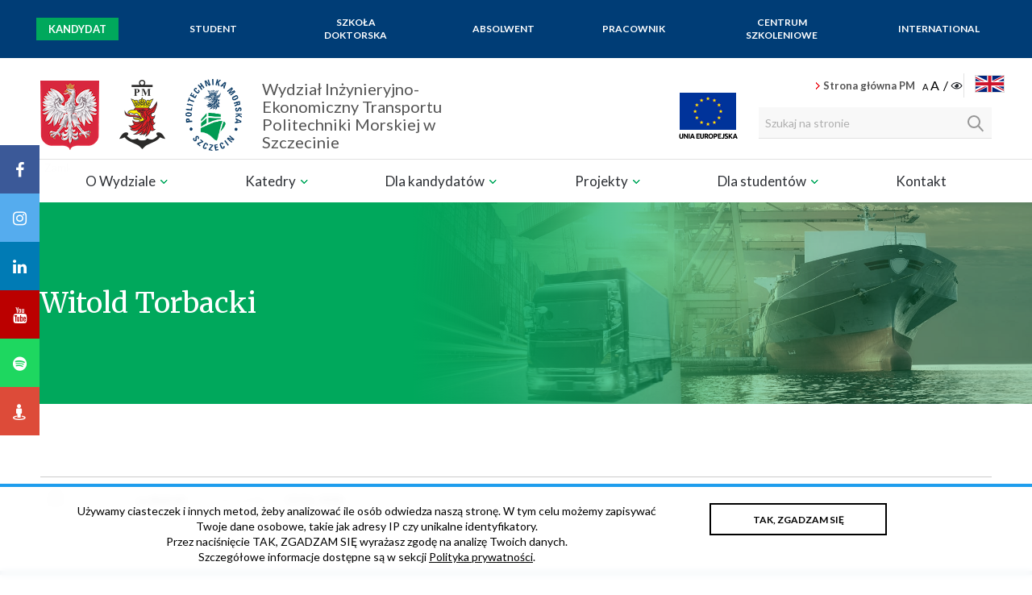

--- FILE ---
content_type: text/html; charset=UTF-8
request_url: https://wiet.am.szczecin.pl/pl/badania-naukowe/badania-naukowe-instytutu-inzynierii-transportu/
body_size: 10917
content:
<!doctype html>
<html dir="ltr" lang="pl">
	<head>
		<meta charset="utf-8">
		<meta name="viewport" content="width=device-width, minimum-scale=1, initial-scale=1, viewport-fit=cover">
		
		<!-- meta data -->
		
		

		
			
			<!-- -->
				<title> -  - Wydział Inżynieryjno-Ekonomiczny Transportu Politechniki Morskiej w Szczecinie</title> 
			
		
 <!-- SKRYPT LOGO -->
		<script type="application/ld+json">
    {
      "@context": "https://pm.szczecin.pl/",
      "@type": "Politechnika Morska w Szczecinie",
      "url": "https://pm.szczecin.pl/",
      "logo": "https://pm.szczecin.pl/themes/user/site/am/images/logo_PM_kolor.png"
    }
    </script> 
	
	<script type="application/ld+json">
    {
      "@context": "https://www.pm.szczecin.pl/",
      "@type": "Politechnika Morska w Szczecinie",
      "url": "https://www.pm.szczecin.pl/",
      "logo": "https://pm.szczecin.pl/themes/user/site/am/images/logo_PM_kolor.png"
    }
    </script> 
	
	<script type="application/ld+json">
    {
      "@context": "https://www.am.szczecin.pl/",
      "@type": "Politechnika Morska w Szczecinie",
      "url": "https://www.am.szczecin.pl/",
      "logo": "https://pm.szczecin.pl/themes/user/site/am/images/logo_PM_kolor.png"
    }
    </script> 
	
	<script type="application/ld+json">
    {
      "@context": "https://am.szczecin.pl/",
      "@type": "Politechnika Morska w Szczecinie",
      "url": "https://am.szczecin.pl/",
      "logo": "https://pm.szczecin.pl/themes/user/site/am/images/logo_PM_kolor.png"
    }
    </script> 
 <!-- SKRYPT LOGO -->

		
			<meta name="description" content="Politechnika Morska w Szczecinie jest państwową uczelnią techniczną i kształci oficerów floty morskiej oraz specjalistów z zakresu IT, logistyki i transportu.">
		
				
		
		<meta name="deklaracja-dostepnosci" content="http://www.pm.szczecin.pl/pl/deklaracja-dostepnosci/">
        <meta name="google-site-verification" content="e_9fJWyGuJa8QPTyfDcsSpUMjwWR0bdGhtb6mvaA43I">
		<!-- open graph common -->
		<meta property="og:site_name" content="Wydział Inżynieryjno-Ekonomiczny Transportu Politechniki Morskiej w Szczecinie">
		<meta property="og:type" content="website">
		<meta property="og:image" content="https://www.pm.szczecin.pl/themes/user/site/default/asset/img/og/default.jpg"> 

		

		<link rel="apple-touch-icon" sizes="57x57" href="/themes/user/icons/apple-icon-57x57.png">
		<link rel="apple-touch-icon" sizes="60x60" href="/themes/user/icons/apple-icon-60x60.png">
		<link rel="apple-touch-icon" sizes="72x72" href="/themes/user/icons/apple-icon-72x72.png">
		<link rel="apple-touch-icon" sizes="76x76" href="/themes/user/icons/apple-icon-76x76.png">
		<link rel="apple-touch-icon" sizes="114x114" href="/themes/user/icons/apple-icon-114x114.png">
		<link rel="apple-touch-icon" sizes="120x120" href="/themes/user/icons/apple-icon-120x120.png">
		<link rel="apple-touch-icon" sizes="144x144" href="/themes/user/icons/apple-icon-144x144.png">
		<link rel="apple-touch-icon" sizes="152x152" href="/themes/user/icons/apple-icon-152x152.png">
		<link rel="apple-touch-icon" sizes="180x180" href="/themes/user/icons/apple-icon-180x180.png">
		<link rel="icon" type="image/png" sizes="192x192"  href="/themes/user/icons/android-icon-192x192.png">
		<link rel="icon" type="image/png" sizes="32x32" href="/themes/user/icons/favicon-32x32.png">
		<link rel="icon" type="image/png" sizes="96x96" href="/themes/user/icons/favicon-96x96.png">
		<link rel="icon" type="image/png" sizes="16x16" href="/themes/user/icons/favicon-16x16.png">
		<!-- <link rel="manifest" href="/themes/user/icons/manifest.json"> -->
		<meta name="msapplication-TileColor" content="#003d76">
		<meta name="msapplication-TileImage" content="/themes/user/icons/ms-icon-144x144.png">
		<meta name="theme-color" content="#003d76">
		
		<!-- Wczytanie skryptu do katalogów -->
		
		

		<style id="preload-css">.acc,.acc__dark-mode-notification,body > input { position: absolute; opacity: .01; left: -100% }</style>
		<link href="https://www.pm.szczecin.pl/themes/user/site/am/style/dist/index.css" media="all" title="common-styles" rel="stylesheet" onload="document.getElementById('preload-css').media='none'">
		<link href="https://www.pm.szczecin.pl/themes/user/site/am/style/dist/print.css" media="print" rel="stylesheet">
		<link href="https://fonts.googleapis.com/css?family=Lato:300,300i,400,400i,700%7CMerriweather&display=swap&subset=latin-ext" rel="stylesheet">
		<style>
				:root {
					--image-coat-of-arms: url('https://www.pm.szczecin.pl/themes/user/site/am/images/coat-of-arms.png');
					--image-emblem: url('https://www.pm.szczecin.pl/themes/user/site/am/images/emblem.png');
					--icon-magnifying-glass: url('https://www.pm.szczecin.pl/themes/user/site/am/images/icon-magnifying-glass.png');
					--icon-contrast: url('https://www.pm.szczecin.pl/themes/user/site/am/images/icon-contrast.png');
					--icon-chevron: url('https://www.pm.szczecin.pl/themes/user/site/am/images/icon-chevron.png');
					--icon-chevron-left: url('https://www.pm.szczecin.pl/themes/user/site/am/images/icon-chevron-left.png');
					--flag-uk: url('https://www.pm.szczecin.pl/themes/user/site/am/images/flag-uk.svg');
					--flag-ru: url('https://www.pm.szczecin.pl/themes/user/site/am/images/flag-ru.svg');
					--flag-pl: url('https://www.pm.szczecin.pl/themes/user/site/am/images/flag-pl.svg');
					--image-emblem-mono: url('https://www.pm.szczecin.pl/themes/user/site/am/images/emblem-mono.png');
					--image-emblem-mono-mus: url('https://www.pm.szczecin.pl/themes/user/site/am/images/emblem-mono-mus.png');
					--image-emblem-crop-mono: url('https://www.pm.szczecin.pl/themes/user/site/am/images/emblem-mono-crop-background.png');
					--image-print: url('https://www.pm.szczecin.pl/themes/user/site/am/images/icon-print.png');
					--image-pdf: url('https://www.pm.szczecin.pl/themes/user/site/am/images/icon-pdf.png');
					--image-bip: url('https://www.pm.szczecin.pl/themes/user/site/am/images/bip-logo.png');
					--image-facebook: url('https://www.pm.szczecin.pl/themes/user/site/am/images/icon-facebook.png');
					--image-instagram: url('https://www.pm.szczecin.pl/themes/user/site/am/images/icon-instagram.png');
				}
			</style>
			
<!-- PASEK IKONEK -->
			<link rel="stylesheet" href="https://cdnjs.cloudflare.com/ajax/libs/font-awesome/4.7.0/css/font-awesome.min.css">
			<style>

				.icon-bar {
				  position: fixed;
				  top: 50%;
				  -webkit-transform: translateY(-50%);
				  -ms-transform: translateY(-50%);
				  transform: translateY(-50%);
				  z-index: 1;
				}

				.icon-bar a {
				  display: block;
				  text-align: center;
				  padding: 16px;
				  transition: all 0.3s ease;
				  color: white;
				  font-size: 20px;
				}

				.icon-bar a:hover {
				  background-color: #000;
				}

				.facebook {
				  background: #3B5998;
				  color: white;
				}

				.instagram {
				  background: #55ACEE;
				  color: white;
				}

				.google {
				  background: #dd4b39;
				  color: white;
				}

				.linkedin {
				  background: #007bb5;
				  color: white;
				}

				.youtube {
				  background: #bb0000;
				  color: white;
				}
				
				.spotify {
				  background: #1ed760;
				  color: white;
				}

				.street-view {
				  background: #dd4b39;
				  color: white;
				}


				@media (max-width: 575.98px) {
					.icon-bar a {
					  padding: 5px;
					}
					.icon-bar .fa {
					  font-size: 0.7em;
					}
				  }
			</style>			
<div class="icon-bar">

       
              <a href="https://www.facebook.com/politechnika.morska" alt="Facebook" class="facebook" target="_blank"><i class="fa fa-facebook"></i></a>
              <a href="https://www.instagram.com/politechnikamorska" class="instagram" alt="instagram" target="_blank"><i class="fa fa-instagram"></i></a>
          
		<a href="https://www.linkedin.com/school/politechnika-morska-w-szczecinie" alt="linkedin" class="linkedin" target="_blank"><i class="fa fa-linkedin"></i></a>	  
		  
		  <a href="https://www.youtube.com/user/AkademiaMorskaWeb/featured" alt="youtube" class="youtube" target="_blank"><i class="fa fa-youtube"></i></a>
 		    
 
 
    	<a href="https://open.spotify.com/show/2gpUjhbpKJPlLLyxgtkzJT" alt="Spotify" class="spotify" target="_blank"><i class="fa fa-spotify"></i></a>	 
        <a href="https://spacer.am.szczecin.pl/" class="street-view" alt="street-view" target="_blank"><i class="fa fa-street-view"></i></a> 

</div>

</head>	
	
	<body class="faculty wiet_site">

	
		<input type="checkbox" class="acc__high-contrast hidden-checkbox" id="acc__high-contrast" tabindex="-1">
		<input type="checkbox" class="acc__dark-mode hidden-checkbox" id="acc__dark-mode" tabindex="-1">
		<input type="checkbox" class="acc__dark-mode-invert hidden-checkbox" id="acc__dark-mode-invert" tabindex="-1">

		<input type="checkbox" class="acc__animations hidden-checkbox" id="acc__animations" tabindex="-1">
		<input type="checkbox" class="acc__colors hidden-checkbox" id="acc__colors" tabindex="-1">

		<input type="radio" name="acc__font-size" class="acc__font-size hidden-checkbox" id="acc__font-size__min" tabindex="-1">
		<input type="radio" name="acc__font-size" class="acc__font-size hidden-checkbox" id="acc__font-size__smaller" tabindex="-1">
		<input type="radio" name="acc__font-size" class="acc__font-size hidden-checkbox" id="acc__font-size__small" tabindex="-1">
		<input type="radio" name="acc__font-size" class="acc__font-size hidden-checkbox" id="acc__font-size__default" tabindex="-1" checked>
		<input type="radio" name="acc__font-size" class="acc__font-size hidden-checkbox" id="acc__font-size__big" tabindex="-1">
		<input type="radio" name="acc__font-size" class="acc__font-size hidden-checkbox" id="acc__font-size__bigger" tabindex="-1">
		<input type="radio" name="acc__font-size" class="acc__font-size hidden-checkbox" id="acc__font-size__max" tabindex="-1">

		<input type="checkbox" class="nav-top__trigger hidden-checkbox" id="nav-top__trigger" tabindex="-1">
		<div class="body-wrapper">
		
		
				
		<div class="navigation-footer" style="margin: 0px 0px 15px 0px; border: 0px; background: rgb(var(--color-brand));">
  <div class="container">

    <nav style="max-height: none">
      <ul>

        <li><a href="https://pm.szczecin.pl/pl/kandydat" style="padding: 5px 15px">Kandydat</a></li>
		<li><a href="https://pm.szczecin.pl/pl/studenci" style="color: white; font-size: 1.2rem;">Student</a></li>
		<li><a href="https://pm.szczecin.pl/pl/doktorant" style="color: white; font-size: 1.2rem;">Szkoła Doktorska</a></li>
		<li><a href="https://pm.szczecin.pl/pl/absolwent" style="color: white; font-size: 1.2rem;">Absolwent</a>
		<li><a href="https://pm.szczecin.pl/pl/pracownicy" style="color: white; font-size: 1.2rem;">Pracownik</a></li>
		<li><a href="https://pm.szczecin.pl/pl/centrum-szkoleniowe" style="color: white; font-size: 1.2rem;">Centrum Szkoleniowe</a></li>
		<li><a href="https://pm.szczecin.pl/pl/international" style="color: white; font-size: 1.2rem;">International</a></li>
      </ul>
    </nav>


  </div></div>
		
		<div class="acc">
  <div class="container">
    <div class="acc__controls">
      <a href="#content" class="acc-panel__skip-to-content">Przejdź do treści</a>
      <div class="acc__panel">
        <label class="acc__panel__trigger" for="acc__panel__trigger" tabindex="0">
          <span class="acc__panel__trigger__label">Ustawienia dostępności</span>
        </label>
        <input type="checkbox" class="acc__panel__popup-is-visible hidden-checkbox" id="acc__panel__trigger">
        <section class="acc__panel__popup">
          <div class="container">
          <label class="acc__panel__popup-close" for="acc__panel__trigger">{pl_close}</label>
            <header>
              <h2>Ustawienia dostępności</h2>
            </header>
            <div class="acc__panel__item acc__font-size-controls">
              <div class="acc__panel__item__label">Rozmiar czcionki</div>
              <div class="acc__panel__item__options">
                <label for="acc__font-size__min" class="acc__font-size__label" title="Najmniejsza">
                  <span class="acc__font-size__preview">Najmniejsza</span>
                </label>
                <label for="acc__font-size__smaller" class="acc__font-size__label" title="Mniejsza">
                  <span class="acc__font-size__preview">Mniejsza</span>
                </label>
                <label for="acc__font-size__small" class="acc__font-size__label" title="Mała">
                  <span class="acc__font-size__preview">Mała</span>
                </label>
                <label for="acc__font-size__default" class="acc__font-size__label" title="Domyślna">
                  <span class="acc__font-size__preview">Domyślna</span>
                </label>
                <label for="acc__font-size__big" class="acc__font-size__label" title="Duża">
                  <span class="acc__font-size__preview">Duża</span>
                </label>
                <label for="acc__font-size__bigger" class="acc__font-size__label" title="Większa">
                  <span class="acc__font-size__preview">Większa</span>
                </label>
                <label for="acc__font-size__max" class="acc__font-size__label" title="Największa">
                  <span class="acc__font-size__preview">Największa</span>
                </label>
              </div>
            </div>
            <div class="acc__panel__item acc__dark-mode-controls">
              <label for="acc__dark-mode" class="acc__panel__item__label">Tryb ciemny</label>
              <div class="acc__panel__item__options acc__panel__dark-mode">
                <label for="acc__dark-mode" class="acc__switch-label acc__dark-mode__label" title="Tryb ciemny" tabindex="0">
                  <span class="acc__toggle--off">Wyłączony</span>
                  <span class="acc__toggle--on">Włączony</span>
                </label>
              </div>
            </div>
            <div class="acc__panel__item acc__dark-mode-invert-controls">
              <label for="acc__dark-mode-invert" class="acc__panel__item__label">Tryb ciemny</label>
              <div class="acc__panel__item__options acc__panel__dark-mode-invert">
                <label for="acc__dark-mode-invert" class="acc__switch-label acc__dark-mode-invert__label" title="Tryb ciemny" tabindex="0">
                  <span class="acc__toggle--on">Włączony</span>
                  <span class="acc__toggle--off">Wyłączony</span>
                </label>
              </div>
            </div>
            <div class="acc__panel__item">
              <div class="acc__panel__item__label">Wysoki kontrast</div>
              <div class="acc__panel__item__options acc__panel__high-contrast">
                <label for="acc__high-contrast" class="acc__switch-label acc__high-contrast__label" title="Wysoki kontrast" tabindex="0">
                  <span class="acc__toggle--off">Wyłączony</span>
                  <span class="acc__toggle--on">Włączony</span>
                </label>
              </div>
            </div>
            <div class="acc__panel__item">
              <div class="acc__panel__item__label">Animacje</div>
              <div class="acc__panel__item__options acc__panel__acc__animations">
                <label for="acc__animations" class="acc__switch-label acc__animations__label" title="Animacje" tabindex="0">
                  <span class="acc__toggle--on">Włączone</span>
                  <span class="acc__toggle--off">Wyłączone</span>
                </label>
              </div>
            </div>
            <div class="acc__panel__item">
              <div class="acc__panel__item__label">
                Kolory
              </div>
              <div class="acc__panel__item__options acc__panel__colors">
                <label for="acc__colors" class="acc__switch-label acc__colors__label" title="Kolory" tabindex="0">
                  <span class="acc__toggle--on">Włączone</span>
                  <span class="acc__toggle--off">Wyłączone</span>
                </label>
              </div>
            </div>
            <!-- <div class="contrast">
              <a href="#toggle-contrast" title="{pl_switch_contrast_mode}">{pl_switch_contrast_mode}</a>
            </div> -->
          </div>
        </section>
      </div>
    </div>
  </div>
</div>

<div class="acc__dark-mode-notification">
  <input type="checkbox" class="hidden-checkbox" id="acc__dark-mode-notification">
  <!--<label class="acc__dark-mode-notification__label" for="acc__dark-mode-notification">Tryb ciemny włączony</label> --><!-- @todo: english -->
  <div class="acc__dark-mode-notification__description">
    <p>Tryb ciemny włączony na podstawie ustawień systemowych.<br />
    Przejdź do <label for="acc__panel__trigger">
        Ustawień dostępności
      </label>, żeby zmienić ustawienia.</p>
  </div>
</div>
<div class="language-panel">
  <ul class="language-panel__container">
    
        <li class="language-panel__language"><a href="https://am.szczecin.pl/en/faculties/faculty-of-economics-and-transport-engineering/" class="en" title="English">English</a></li>
    
  </ul>
</div>

<header class="main-header">
  <section class="container">
    

















<h1 class="logo" id="logo">
  <a href="https://www.pm.szczecin.pl/pl" class="emblems">
    <span class="coat-of-arms">
      <picture>
        <source srcset="https://www.pm.szczecin.pl/themes/user/site/am/images/coat-of-arms-hd.png"
          media="(min-resolution: 200dpi)">
        <img src="https://www.pm.szczecin.pl/themes/user/site/am/images/coat-of-arms-sd.png" alt="Godło Polski: orzeł w złotej koronie, ze złotymi szponami i dziobem, zwrócony w prawo" width="73" height="86">
      </picture>
    </span>
    <span class="emblem">
    
        <picture>
          <source srcset="https://www.pm.szczecin.pl/themes/user/site/am/images/emblem-hd.png"
            media="(min-resolution: 200dpi)">
          <img src="https://www.pm.szczecin.pl/themes/user/site/am/images/emblem-sd.png" alt="logo-sygnet Politechniki Morskiej w Szczecinie - głowa gryfa, elementy kotwicy i sygnatura PM" width="57" height="86">
        </picture>
     
    </span>
  </a>
  
  <a href="https://wiet.pm.szczecin.pl//pl" class="label">
    <div class="logo-faculty">
      <img src="https://www.pm.szczecin.pl/themes/user/site/am/images/wiet_site.png" alt="Logo Wydzialu" width="70" height="89">
    </div>
    <span class="name">Wydział Inżynieryjno-Ekonomiczny Transportu Politechniki Morskiej w Szczecinie</span>
  </a>
  
</h1>

    
<div class="default-site-return">
  <div class="container">
  
    <a href="https://pm.szczecin.pl/pl">Strona główna PM</a>
  
  </div>
</div>

    <span onclick="window.location.href='https://www.pm.szczecin.pl/pl/uczelnia/projekty/';" class="logo-ue" >Unia Europejska</span>


    <div class="small-search">
  <form method="post" action="https://wiet.pm.szczecin.pl/"  >
<div class='hiddenFields'>
<input type="hidden" name="params" value="eyJyZXN1bHRfcGFnZSI6InBsXC9zZWFyY2hfcmVzdWx0In0" />
<input type="hidden" name="ACT" value="31" />
<input type="hidden" name="site_id" value="6" />
<input type="hidden" name="csrf_token" value="a49d1e31fbff0efb3fb5bd6c1dc850c3988d517f" />
</div>


  <input type="search" name="keywords" id="keywords" value="" placeholder="Szukaj na stronie">
      <button>Szukaj</button>
      <span tabindex="1" class="close" role="button">Szukaj</span>
    </form>
</div>
  </section>
  <div class="nav-top">
  <div class="container nav-top__container">
    <label class="nav-top__label" for="nav-top__trigger">
      Menu
    </label>
    <nav class="nav-top__wrapper">
      
      
      <ul class="nav-top__menu">
      
        <li class="nav-top__item">
          
          <input type="radio" name="nav-top" class="nav-top__item__trigger hidden-checkbox" id="nav-top__item__trigger:/pl/wydzial/">
          <label for="nav-top__item__trigger:/pl/wydzial/" class="nav-top__item__label" tabindex="0">
            O Wydziale
          </label>
          
            <ul class="nav-top__nested-menu">
              
              <li class="nav-top__nested-item">
                <a href="/pl/wydzial/aktualnosci/" class="nav-top__nested-item__link" >
                  Aktualności
                </a>
              </li>
              
              <li class="nav-top__nested-item">
                <a href="/pl/wydzial/informacje-o-wydziale/" class="nav-top__nested-item__link" >
                  Informacje o Wydziale
                </a>
              </li>
              
              <li class="nav-top__nested-item">
                <a href="/pl/wydzial/wladze-wydzialu/" class="nav-top__nested-item__link" >
                  Władze Wydziału
                </a>
              </li>
              
              <li class="nav-top__nested-item">
                <a href="/pl/wydzial/dziekanat/" class="nav-top__nested-item__link" >
                  Dziekanat
                </a>
              </li>
              
              <li class="nav-top__nested-item">
                <a href="/pl/wydzial/struktura/" class="nav-top__nested-item__link" >
                  Struktura
                </a>
              </li>
              
              <li class="nav-top__nested-item">
                <a href="/pl/wydzial/laboratoria-wiet/" class="nav-top__nested-item__link" >
                  Laboratoria
                </a>
              </li>
              
              <li class="nav-top__nested-item">
                <a href="/pl/wydzial/wydzialowe-centrum-ksztacenia/" class="nav-top__nested-item__link" >
                  Wydziałowe Centrum Kształcenia
                </a>
              </li>
              
              <li class="nav-top__nested-item">
                <a href="/pl/wydzial/rada-dyscypliny/" class="nav-top__nested-item__link" >
                  Rada Dyscypliny
                </a>
              </li>
              
              <li class="nav-top__nested-item">
                <a href="/pl/wydzial/postepowania-awansowe/" class="nav-top__nested-item__link" >
                  Postępowania awansowe
                </a>
              </li>
              
              <li class="nav-top__nested-item">
                <a href="/pl/wydzial/20-lecie-wiet/" class="nav-top__nested-item__link" >
                  20-lecie WIET
                </a>
              </li>
              
              <li class="nav-top__nested-item">
                <a href="/pl/wydzial/pka-wiet/" class="nav-top__nested-item__link" >
                  PKA
                </a>
              </li>
              
            </ul>
          
          
        </li>
      
      
      
        <li class="nav-top__item">
          
          <input type="radio" name="nav-top" class="nav-top__item__trigger hidden-checkbox" id="nav-top__item__trigger:/pl/katedry/">
          <label for="nav-top__item__trigger:/pl/katedry/" class="nav-top__item__label" tabindex="0">
            Katedry
          </label>
          
            <ul class="nav-top__nested-menu">
              
              <li class="nav-top__nested-item">
                <a href="/pl/katedry/katedra-zarzadzania-i-logistyki/" class="nav-top__nested-item__link" >
                  Katedra Zarządzania i Logistyki
                </a>
              </li>
              
              <li class="nav-top__nested-item">
                <a href="/pl/katedry/katedra-gospodarki-morskiej-i-systemow-transportowych/" class="nav-top__nested-item__link" >
                  Katedra Gospodarki Morskiej i Systemów Transportowych
                </a>
              </li>
              
              <li class="nav-top__nested-item">
                <a href="/pl/katedry/katedra-procesow-technologicznych/" class="nav-top__nested-item__link" >
                  Katedra Procesów Technologicznych
                </a>
              </li>
              
              <li class="nav-top__nested-item">
                <a href="/pl/katedry/katedra-ochrony-srodowiska-i-towaroznawstwa/" class="nav-top__nested-item__link" >
                  Katedra Ochrony Środowiska i Towaroznawstwa
                </a>
              </li>
              
              <li class="nav-top__nested-item">
                <a href="/pl/katedry/katedra-inteligentnych-systemow-decyzyjnych/" class="nav-top__nested-item__link" >
                  Katedra Inteligentnych Systemów Decyzyjnych
                </a>
              </li>
              
            </ul>
          
          
        </li>
      
      
      
        <li class="nav-top__item">
          
          <input type="radio" name="nav-top" class="nav-top__item__trigger hidden-checkbox" id="nav-top__item__trigger:/pl/dla-kandydata/">
          <label for="nav-top__item__trigger:/pl/dla-kandydata/" class="nav-top__item__label" tabindex="0">
            Dla kandydatów
          </label>
          
            <ul class="nav-top__nested-menu">
              
              <li class="nav-top__nested-item">
                <a href="/pl/dla-kandydata/kierunki-studiow/" class="nav-top__nested-item__link" >
                  Kierunki studiów
                </a>
              </li>
              
              <li class="nav-top__nested-item">
                <a href="/pl/dla-kandydata/opaty/" class="nav-top__nested-item__link" >
                  Opłaty
                </a>
              </li>
              
              <li class="nav-top__nested-item">
                <a href="/pl/dla-kandydata/konkurs/" class="nav-top__nested-item__link" >
                  Konkurs
                </a>
              </li>
              
            </ul>
          
          
        </li>
      
      
      
        <li class="nav-top__item">
          
          <input type="radio" name="nav-top" class="nav-top__item__trigger hidden-checkbox" id="nav-top__item__trigger:/pl/projekty/">
          <label for="nav-top__item__trigger:/pl/projekty/" class="nav-top__item__label" tabindex="0">
            Projekty
          </label>
          
            <ul class="nav-top__nested-menu">
              
              <li class="nav-top__nested-item">
                <a href="/pl/projekty/badania-naukowe-instytutu-inzynierii-transportu/" class="nav-top__nested-item__link" >
                  Badania naukowe
                </a>
              </li>
              
              <li class="nav-top__nested-item">
                <a href="/pl/projekty/projekty/" class="nav-top__nested-item__link" >
                  Projekty dydaktyczne
                </a>
              </li>
              
              <li class="nav-top__nested-item">
                <a href="/pl/projekty/laboratoria/" class="nav-top__nested-item__link" >
                  Baza laboratoryjna
                </a>
              </li>
              
              <li class="nav-top__nested-item">
                <a href="/pl/projekty/projekty-ue/" class="nav-top__nested-item__link" >
                  Projekty UE
                </a>
              </li>
              
            </ul>
          
          
        </li>
      
      
      
        <li class="nav-top__item">
          
          <input type="radio" name="nav-top" class="nav-top__item__trigger hidden-checkbox" id="nav-top__item__trigger:/pl/dla-studentow/">
          <label for="nav-top__item__trigger:/pl/dla-studentow/" class="nav-top__item__label" tabindex="0">
            Dla studentów
          </label>
          
            <ul class="nav-top__nested-menu">
              
              <li class="nav-top__nested-item">
                <a href="/pl/dla-studentow/plany-zajec/" class="nav-top__nested-item__link" target="_blank">
                  Plany zajęć
                </a>
              </li>
              
              <li class="nav-top__nested-item">
                <a href="/pl/dla-studentow/program-studiow/" class="nav-top__nested-item__link" >
                  Program studiów
                </a>
              </li>
              
              <li class="nav-top__nested-item">
                <a href="/pl/dla-studentow/formularze/" class="nav-top__nested-item__link" >
                  Formularze
                </a>
              </li>
              
              <li class="nav-top__nested-item">
                <a href="/pl/dla-studentow/wazne-informacje/" class="nav-top__nested-item__link" >
                  Ważne informacje
                </a>
              </li>
              
              <li class="nav-top__nested-item">
                <a href="/pl/dla-studentow/konsultacje-pracownikow-wiet/" class="nav-top__nested-item__link" >
                  Konsultacje pracowników WIET
                </a>
              </li>
              
              <li class="nav-top__nested-item">
                <a href="/pl/dla-studentow/praca-dyplomowa/" class="nav-top__nested-item__link" >
                  Praca dyplomowa/ Egzamin dyplomowy
                </a>
              </li>
              
              <li class="nav-top__nested-item">
                <a href="/pl/dla-studentow/zakresy-tematyczne/" class="nav-top__nested-item__link" >
                  Zakresy tematyczne
                </a>
              </li>
              
              <li class="nav-top__nested-item">
                <a href="/pl/dla-studentow/kontakt-student/" class="nav-top__nested-item__link" >
                  Kontakt
                </a>
              </li>
              
            </ul>
          
          
        </li>
      
      
      
        <li class="nav-top__item">
          
          <a href="/pl/kontakt/" class="nav-top__item__link" >
            Kontakt
          </a>
          
        </li>
      
      </ul>
      
      
      <label  class="nav-top__label-close-all" for="nav-top__item__trigger:close-all" tabindex="0">
        Zamknij nawigację
      </label>
      <input type="radio" name="nav-top" class="nav-top__item__trigger hidden-checkbox" id="nav-top__item__trigger:close-all">
    </nav>
  </div>
</div>

</header>
		<div id="content">
			
	<header class="content-header content-header-unit">
  <div class="background-image" style="background-image: url(https://www.pm.szczecin.pl/themes/user/site/am/images/header-image-wiet_site.jpg)"></div>
  <section class="cover">
    <div class="container">
      
      <h1>Witold Torbacki</h1>
      
    </div>
  </section>
</header>

			
	<div class="breadcrumbs">
	
		<nav class="container">
			<ul>
				
			</ul>
		</nav>
	
</div>

			







	


	












<div class="container subpage">
  
  

  <div id="app" class="subpage-wrapper horizon">
    <main>
      <router-view></router-view>
      <div class="page-meta">
    <ul class="entry-tools">
    <li class="print"><a href="#" title="Wydrukuj stronę" aria-label="Wydrukuj stronę"></a></li>
    <li class="pdf"><a href="#" title="Zapisz stronę jako PDF" aria-label="Zapisz stronę jako PDF"></a></li>
</ul>
        <div class="author">
            Autor: <span>p.sliwinski</span>
        </div>
    
        <time>
            Data publikacji: <span>13 Sty 2026</span>
        </time>
    
</div>
    </main>


    
  </div>
</div>

<script type="text/x-template" id="horizon-home-template">
    <div class="content">
        <form class="form" @submit.prevent="onSearchSubmit">
            <div class="form-group">
                <label class="control-label">Key words:</label>
                <input class="form-control" type="text" v-model="fields.tag">
            </div>
            <div class="form-group">
                <label class="control-label">Name, Lastname:</label>
                <input class="form-control" type="text" v-model="fields.name">
            </div>
            <div class="form-group">
                <label class="control-label">Faculty:</label>
                <select class="form-control" @change="onFacultyChange" v-model="fields.faculties">
                    <option></option>
                    <option v-for="(faculty, key) in faculties" :value="key">
                        {{faculty}}
                    </option>
                </select>
            </div>
            <div class="form-group">
                <label class="control-label">Institute:</label>
                <select class="form-control" v-model="fields.institute">
                    <option></option>
                    <option v-for="(institute, key) in institutesByFaculty" :value="key">
                        {{institute}}
                    </option>
                </select>
            </div>
            
            <button type="submit" class="button" :class="{ 'is-button-disabled': !isButtonActive}">Wyślij</button>
        </form>

        <div class="search-result" v-if="searchResults">
            <table>
                <thead>
                    <tr>
                        <th>Name, Lastname</th>
                        <th>Faculty</th>
                    </tr>
                </thead>
                <tbody v-if="searchResultsSize > 0">
                    <tr v-for="(searchResult, index) in searchResults">
                        <td>
                            <router-link :to="{ name: 'user', params: { userId: searchResult.User.id }}">
                                {{searchResult.User.personaltitle}} {{searchResult.User.fullname}}
                            </router-link>
                        </td>
                        <td>{{facultiesByKey[searchResult.User.department]}} > {{instituteByKey[searchResult.User.institute]}}</td>
                    </tr>
                </tbody>
                <tbody v-else>
                    <tr>
                        <td colspan="2" style="text-align: center;">
                            No search results
                        </td>
                    </tr>
                </tbody>
            </table>
        </div>

        <ul class="reserch-area">
            <li v-for="reserchArea in reserchAreas">
                {{reserchArea.nazwa}}
                <ul>
                    <li v-for="reserchAreaSub in reserchArea.elementy">
                        <a
                            :href="`/?category=${reserchAreaSub.id}`"
                            :data-id="reserchAreaSub.id"
                            :class="{ 'is-active': reserchAreaSub.id == $route.query.category}"
                            @click="isSubAreaClicked" >{{reserchAreaSub.nazwa}}
                        </a>
                    </li>
                </ul>
            </li>
        </ul>
    </div>
</script>
<script src="https://www.pm.szczecin.pl/themes/user/site/am/script/horizon/home.js"></script>
<script type="text/x-template" id="person-template">
    <transition name="fade">
    <div class="content" v-if="isReady">
        <a href="#" @click.prevent="$router.go(-1)">Back</a>
        <div style="display: flex">
            <div style="min-width: 50%; padding: 0 15px;">
                <h2>{{personResults.User.fullname}}</h2>

                <figure v-if="personResults.User.zdjecie">
                    <img :src="personResults.User.zdjecie" :alt="personResults.User.fullname">
                </figure>
        
                <template v-if="faculty || institute">
                    <h4>Faculty</h4>
                    {{faculty}}<br>
                    {{institute}}
                </template>
        
                <template v-if="reserchAreasReduced.length">
                    <h4>Research areas</h4>
                    <ul>
                        <li v-for="(area, index) in reserchAreasReduced">
                            {{getParentCategory[area.parent_id].nazwa}}<template v-if="index + 1 < reserchAreasReduced.length">,&nbsp;</template>
                        </li>
                    </ul>
                </template>
        
                <template v-if="personResults.WykazTematyBadan.length">
                <h4>Reserch topics</h4>
                <ul>
                    <li v-for="(topic, index) in personResults.WykazTematyBadan">
                        {{topic.nazwa}}<template v-if="index + 1 < personResults.WykazTematyBadan.length">,&nbsp;</template>
                    </li>
                </ul>
                </template>
                
                <template v-if="personResults.UserTags.length">
                <h4>Key words</h4>
                <ul>
                    <li v-for="(tag, index) in personResults.UserTags">
                        {{tag.Tag}}<template v-if="index + 1 < personResults.UserTags.length">,&nbsp;</template>
                    </li>
                </ul>
                </template>

                <button class="button" @click.prevent="isModalOpen">Write a message to an expert</button>
            </div>

            <div style="min-width: 50%; padding: 0 15px; " v-if="personResults.publikacje.length">
                <h3>Expert publications</h3>
                <ul>
                    <li v-for="publication in personResults.publikacje">
                        <router-link :to="{ name: 'publication', params: { userId: personResults.User.id, publicationId: publication.id }}">
                                {{publication.tytul}}
                        </router-link>
                        <br>
                        {{publication.autorzy}} {{publication.czasopismo}}, {{publication.rok}}
                    </li>
                </ul>
            </div>
        </div>

        <transition name="fade">
        <div class="modal" v-if="isModalShown">
            <div class="modal-content">
                <span class="close" @click="isModalShown = !isModalShown">Zamknij powiększenie</span>
                <div v-if="isMessageSend">
                    <span v-if="status">
                        Message was sent!
                    </span>
                    <span v-else>
                        Error, message was not sent.
                    </span>
                </div>
                <form class="form" @submit="checkContactForm" novalidate="true" :class="{'is-form-checked': isFormChecked}" v-else>

                    <h2>Contact form</h2>
                    <div class="form-group">
                        <label class="control-label" for="topic">{{fields.subject.title}}:</label><br />
                        <input class="form-control" type="text" id="topic" 
                                v-model="fields.subject.value" 
                                @input="onInputChange(fields.subject)" 
                                :class="{error: !fields.subject.isValid}">
                    </div>
                    <div class="form-group">
                        <label class="control-label" for="name">{{fields.author.title}}:</label><br />
                        <input class="form-control" type="text" id="name" 
                                v-model="fields.author.value"
                                @input="onInputChange(fields.author)" 
                                :class="{error: !fields.author.isValid}">
                    </div>
                    <div class="form-group">
                        <label class="control-label" for="email">{{fields.email.title}}</label><br />
                        <input class="form-control" type="text" id="email" 
                                v-model="fields.email.value" 
                                @input="onInputChange(fields.email)" 
                                :class="{error: !fields.email.isValid}">
                    </div>
                    <div class="form-group">
                        <label class="control-label" for="phone">{{fields.phone.title}}</label><br />
                        <input class="form-control" type="text" id="phone" 
                                v-model="fields.phone.value" 
                                @input="onInputChange(fields.phone)" 
                                :class="{error: !fields.phone.isValid}">
                    </div>
                    <div class="form-group">
                        <label class="control-label" for="message">{{fields.content.title}}</label><br />
                        <textarea class="form-control" id="message" 
                                v-model="fields.content.value" 
                                @input="onInputChange(fields.content)" 
                                :class="{error: !fields.content.isValid}">
                        </textarea>
                    </div>
                    <div class="form-group">
                        <small>All fields are required</small>
                    </div>
                    <div class="form-group">
                        <ul class="error-message">
                            <li v-for="errorMessage in errorMessages">
                                {{errorMessage}}
                            </li>
                        </ul>
                    </div>
                    <div>
                        <input class="button" name="submit" type='submit' value='Send'>
                    </div>
                </form>
            </div>
        </div>
        </transition>
    </div>
</transition>
</script>
<script src="https://www.pm.szczecin.pl/themes/user/site/am/script/horizon/person.js"></script>
<style>
.table {
    border: 1px solid rgb(var(--color-brand-darker));
}
.table td:last-child {
    width: 20%;border-left: 1px solid rgb(var(--color-brand-darker));
}
</style>
<script type="text/x-template" id="publication-template">
    <transition name="fade">
    <div class="content">
        <a href="#" @click.prevent="$router.go(-1)">Back to user profile</a>
        <table class="table" style="margin-top: 30px;" v-if="isReady">
            <tr>
                <th style="width: 15%;">Author(s)</th>
                <td style="width: 75%;">
                    <template v-for="(autor, index) in publicationResults.autorzy">
                        {{autor}}
                    </template>
                </td>
                <td style="width: 10%;"></td>
            </tr>
            <tr>
                <th>Date of issue</th>
                <td>{{publicationResults.rok.value}}</td>
                <td style="text-align: center;"></td>
            </tr>
            <tr>
                <th>ISSN</th>
                <td>{{publicationResults.issn.value}}</td>
                <td style="text-align: center;">{{publicationResults.issn.locale}}</td>
            </tr>
            <tr>
                <th>Abstract</th>
                <td>{{publicationResults.abstrakt.value}}</td>
                <td style="text-align: center;">{{publicationResults.abstrakt.locale}}</td>
            </tr>
            <tr>
                <th>Publisher</th>
                <td>{{publicationResults.czasopismo.value}}</td>
                <td style="ttext-align: center;">{{publicationResults.czasopismo.locale}}</td>
            </tr>
            <tr>
                <th>Title</th>
                <td>{{publicationResults.tytul.value}}</td>
                <td style="text-align: center;">{{publicationResults.tytul.locale}}</td>
            </tr>
            <tr>
                <th>Type</th>
                <td>{{publicationResults.typ.value}}</td>
                <td style="text-align: center;">{{publicationResults.typ.locale}}</td>
            </tr>
        </table>
    </div>
    </transition>
</script>
<script src="https://www.pm.szczecin.pl/themes/user/site/am/script/horizon/publication.js"></script>

		</div>
		<footer class="footer">
  <div class="navigation-footer">
  
</div>

  <div class="sub-footer">
    <div class="container" itemscope itemtype="http://schema.org/Organization">
      <a href="https://www.pm.szczecin.pl/pl" class="logo">
        <span itemprop="name">Politechnika Morska w&nbsp;Szczecinie</span>
      </a>
      
      <div class="faculty-info">
        <h4>Wydział Inżynieryjno-Ekonomiczny Transportu  </h4>
        <div class="address">
          <div itemprop="address" itemscope itemtype="http://schema.org/PostalAddress">
  <span itemprop="streetAddress">
    ul. Wały Chrobrego 1-2
  </span>
  <div>
      <span itemprop="postalCode">70-500</span>
      <span itemprop="addressLocality">Szczecin</span>
  </div>
</div>
          <a href="https://pm.szczecin.pl/pl/polityka-prywatnosci" target="_blank">Polityka prywatności</a>
        </div>
        <div class="contact">
          <a href="https://wiet.pm.szczecin.pl//pl/kontakt" class="button">Dane kontaktowe</a>
        </div>
      </div>
      <div class="faculties">
        <ul class="faculties-navigation nav-top__nested-menu">
  <li class="faculties-navigation__item">
    <a href="https://wn.pm.szczecin.pl/" class="faculties-navigation__item__link">
      <img src="https://www.pm.szczecin.pl/themes/user/site/am/images/wn_site.png" class="navigation__item__image" alt="Logo Wydziału Nawigacyjny" title="Wydział Nawigacyjny Akademii Morskiej w Szczecinie">
      <span class="navigation__item__label">Wydział Nawigacyjny</span>
    </a>
  </li>
  <li class="faculties-navigation__item">
    <a href="https://wm.pm.szczecin.pl/" class="faculties-navigation__item__link">
      <img src="https://www.pm.szczecin.pl/themes/user/site/am/images/wm_site.png" class="navigation__item__image" alt="Logo Wydziału Mechaniczny" title="Wydział Mechaniczny Politechniki Morskiej w Szczecinie">
      <span class="navigation__item__label">Wydział Mechaniczny</span>
    </a>
  </li>
  <li class="faculties-navigation__item">
    <a href="https://wiet.pm.szczecin.pl/" class="faculties-navigation__item__link">
      <img src="https://www.pm.szczecin.pl/themes/user/site/am/images/wiet_site.png" class="navigation__item__image" alt="Logo Wydziału Inżynieryjno-Ekonomiczny Transportu" title="Wydział Inżynieryjno-Ekonomiczny Transportu Politechniki Morskiej w Szczecinie">
      <span class="navigation__item__label">Wydział Inżynieryjno-Ekonomiczny Transportu</span>
    </a>
  </li>
  <li class="faculties-navigation__item">
    <a href="https://wmie.pm.szczecin.pl/" class="faculties-navigation__item__link">
      <img src="https://www.pm.szczecin.pl/themes/user/site/am/images/wmie_site.png" class="navigation__item__image" alt="Logo Wydziału Mechatroniki i Elektrotechniki Akademii Morskiej" title="Wydział Mechatroniki i Elektrotechniki Politechniki Morskiej">
      <span class="navigation__item__label">Wydział Mechatroniki i Elektrotechniki</span>
    </a>
  </li>
  <li class="faculties-navigation__item">
    <a href="https://wit.pm.szczecin.pl/" class="faculties-navigation__item__link">
      <img src="https://www.pm.szczecin.pl/themes/user/site/am/images/wi_site.png" class="navigation__item__image" alt="Logo Wydziału Informatyki i Telekomunikacji" title="Wydział Informatyki i Telekomunikacji Politechniki Morskiej w Szczecinie">
      <span class="navigation__item__label">Wydział Informatyki i Telekomunikacji</span>
    </a>
  </li>
  <li class="faculties-navigation__item">
    <a href="https://wgios.pm.szczecin.pl/" class="faculties-navigation__item__link">
      <img src="https://www.pm.szczecin.pl/themes/user/site/am/images/wgos_site.png" class="navigation__item__image" alt="Logo Wydziału Geoinżynierii i Ochrony Środowiska" title="Wydział Geoinżynierii i Ochrony Srodowiska Politechniki Morskiej w Szczecinie">
      <span class="navigation__item__label">Wydział Geoinżynierii i Ochrony Środowiska</span>
    </a>
  </li>
</ul>
      </div>
      
    </div>
    <div class="container">
      <div class="images-footer">
        
          <img src="https://www.pm.szczecin.pl/themes/user/site/am/images/fe_power_pl.jpg" alt="Fundusze Europejskie">
          <p>„NOWE HORYZONTY” Projekt współfinansowany ze środków Unii Europejskiej w ramach Europejskiego Funduszu Społecznego oraz budżetu Państwa, Umowa nr POWR.03.05.00-00-Z013/17-00</p>
        
      </div>
    </div>
  </div>
  <div class="copyright">
    <div>Copyright © 2006-2026 Maritime University of Szczecin</div>
    <!--<div>Projekt i wykonanie: Magnetic Point</div>-->
  </div>
</footer>
		<div class="progress-bar"></div>
		
		</div>
	<div class="overlay-ie-info">
			<div class="ie-info">
				<p>Przeglądarka Internet Explorer nie jest wspierana</p>
				<p>Zalecamy użycie innej przeglądarki, aby poprawnie wyświetlić stronę</p>
			</div>
		</div>
		
		

<script src="https://www.pm.szczecin.pl/themes/user/site/am/script/libs/vue.min.js"></script>
<script src="https://www.pm.szczecin.pl/themes/user/site/am/script/libs/vue-router.min.js"></script>
<script src="https://www.pm.szczecin.pl/themes/user/site/am/script/libs/axios.min.js"></script>
<script src="https://www.pm.szczecin.pl/themes/user/site/am/script/cttmProjects/index.js"></script>




	
		<script src="https://www.pm.szczecin.pl/themes/user/site/am/script/ie.js" async></script>
		<script src="https://www.pm.szczecin.pl/themes/user/site/am/script/statement-popup.js"></script>
		<script src="https://www.pm.szczecin.pl/themes/user/site/am/script/accessibility.js" async></script>
		<script src="https://www.pm.szczecin.pl/themes/user/site/am/script/navigation.js" async></script>
		<script src="https://www.pm.szczecin.pl/themes/user/site/am/script/print.js" async></script>
		<script src="https://www.pm.szczecin.pl/themes/user/site/am/script/cookie-disclaimer.js" async></script>
		<script>
			(function(i, s, o, g, r, a, m) {
				i['GoogleAnalyticsObject'] = r;
				i[r] = i[r] ||
						function() {
							(i[r].q = i[r].q || []).push(arguments)
						}, i[r].l = 1 * new Date();
				a = s.createElement(o),
						m = s.getElementsByTagName(o)[0];
				a.async = 1;
				a.src = g;
				m.parentNode.insertBefore(a, m)
			})(window, document, 'script', '//www.google-analytics.com/analytics.js', 'ga');

			
			ga('create', 'UA-154200120-1', 'auto');
			ga('send', 'pageview');

		</script>
		
			  <!-- Google tag (gtag.js)  DLA PM-->
	  <script async src="https://www.googletagmanager.com/gtag/js?id=G-H92PE9KFFQ"></script>
	  <script>
		window.dataLayer = window.dataLayer || [];
		function gtag(){dataLayer.push(arguments);}
		gtag('js', new Date());

		gtag('config', 'G-H92PE9KFFQ');
	  </script>
	  
	  	  <!-- Google tag (gtag.js)  DLA PM-->
	  <script async src="https://www.googletagmanager.com/gtag/js?id=G-HRKVLKC6PD"></script>
	  <script>
		window.dataLayer = window.dataLayer || [];
		function gtag(){dataLayer.push(arguments);}
		gtag('js', new Date());

		gtag('config', 'G-HRKVLKC6PD');
	  </script>	  
	</body>
</html>


--- FILE ---
content_type: text/css
request_url: https://www.pm.szczecin.pl/themes/user/site/am/style/dist/index.css
body_size: 296933
content:
f/*! normalize.css v8.0.1 | MIT License | github.com/necolas/normalize.css */

/* Document
   ========================================================================== */

/**
 * 1. Correct the line height in all browsers.
 * 2. Prevent adjustments of font size after orientation changes in iOS.
 */

html {
  line-height: 1.15; /* 1 */
  -webkit-text-size-adjust: 100%; /* 2 */
}

/* Sections
   ========================================================================== */

/**
 * emove the margin in all browsers.
 */

body {
  margin: 0;
}

/**
 * Render the `main` element consistently in IE.
 */

main {
  display: block;
}

/**
 * Correct the font size and margin on `h1` elements within `section` and
 * `article` contexts in Chrome, Firefox, and Safari.
 */

h1 {
  font-size: 2rem;
  margin: 0.67rem 0;
}

/* Grouping content
   ========================================================================== */

/**
 * 1. Add the correct box sizing in Firefox.
 * 2. Show the overflow in Edge and IE.
 */

hr {
  box-sizing: content-box; /* 1 */
  height: 0; /* 1 */
  overflow: visible; /* 2 */
}

/**
 * 1. Correct the inheritance and scaling of font size in all browsers.
 * 2. Correct the odd `em` font sizing in all browsers.
 */

pre {
  font-family: monospace, monospace; /* 1 */
  font-size: 1rem; /* 2 */
}

/* Text-level semantics
   ========================================================================== */

/**
 * emove the gray background on active links in IE 10.
 */

a {
  background-color: transparent;
}

/**
 * 1. emove the bottom border in Chrome 57-
 * 2. Add the correct text decoration in Chrome, Edge, IE, Opera, and Safari.
 */

abbr[title] {
  border-bottom: none; /* 1 */
  text-decoration: underline; /* 2 */
  text-decoration: underline dotted; /* 2 */
}

/**
 * Add the correct font weight in Chrome, Edge, and Safari.
 */

b, strong {
  font-weight: bolder;
}

/**
 * 1. Correct the inheritance and scaling of font size in all browsers.
 * 2. Correct the odd `em` font sizing in all browsers.
 */

code, kbd, samp {
  font-family: monospace, monospace; /* 1 */
  font-size: 1rem; /* 2 */
}

/**
 * Add the correct font size in all browsers.
 */

small {
  font-size: 80%;
}

/**
 * Prevent `sub` and `sup` elements from affecting the line height in
 * all browsers.
 */

sub, sup {
  font-size: 75%;
  line-height: 0;
  position: relative;
  vertical-align: baseline;
}

sub {
  bottom: -0.25rem;
}

sup {
  top: -0.5rem;
}

/* Embedded content
   ========================================================================== */

/**
 * emove the border on images inside links in IE 10.
 */

img {
  border-style: none;
}

/* Forms
   ========================================================================== */

/**
 * 1. Change the font styles in all browsers.
 * 2. emove the margin in Firefox and Safari.
 */

button, input, optgroup, select, textarea {
  font-family: inherit; /* 1 */
  font-size: 100%; /* 1 */
  line-height: 1.15; /* 1 */
  margin: 0; /* 2 */
}

/**
 * Show the overflow in IE.
 * 1. Show the overflow in Edge.
 */

button, input { /* 1 */
  overflow: visible;
}

/**
 * emove the inheritance of text transform in Edge, Firefox, and IE.
 * 1. emove the inheritance of text transform in Firefox.
 */

button, select { /* 1 */
  text-transform: none;
}

/**
 * Correct the inability to style clickable types in iOS and Safari.
 */

button, [type="button"], [type="reset"], [type="submit"] {
  -webkit-appearance: button;
}

/**
 * emove the inner border and padding in Firefox.
 */

button::-moz-focus-inner, [type="button"]::-moz-focus-inner, [type="reset"]::-moz-focus-inner, [type="submit"]::-moz-focus-inner {
  border-style: none;
  padding: 0;
}

/**
 * Restore the focus styles unset by the previous rule.
 */

button:-moz-focusring, [type="button"]:-moz-focusring, [type="reset"]:-moz-focusring, [type="submit"]:-moz-focusring {
  outline: 1px dotted ButtonText;
}

/**
 * Correct the padding in Firefox.
 */

fieldset {
  padding: 0.35rem 0.75rem 0.625rem;
}

/**
 * 1. Correct the text wrapping in Edge and IE.
 * 2. Correct the color inheritance from `fieldset` elements in IE.
 * 3. emove the padding so developers are not caught out when they zero out
 *    `fieldset` elements in all browsers.
 */

legend {
  box-sizing: border-box; /* 1 */
  color: inherit; /* 2 */
  display: table; /* 1 */
  max-width: 100%; /* 1 */
  padding: 0; /* 3 */
  white-space: normal; /* 1 */
}

/**
 * Add the correct vertical alignment in Chrome, Firefox, and Opera.
 */

progress {
  vertical-align: baseline;
}

/**
 * emove the default vertical scrollbar in IE 10+.
 */

textarea {
  overflow: auto;
}

/**
 * 1. Add the correct box sizing in IE 10.
 * 2. emove the padding in IE 10.
 */

[type="checkbox"], [type="radio"] {
  box-sizing: border-box; /* 1 */
  padding: 0; /* 2 */
}

/**
 * Correct the cursor style of incement and decement buttons in Chrome.
 */

[type="number"]::-webkit-inner-spin-button, [type="number"]::-webkit-outer-spin-button {
  height: auto;
}

/**
 * 1. Correct the odd appearance in Chrome and Safari.
 * 2. Correct the outline style in Safari.
 */

[type="search"] {
  -webkit-appearance: textfield; /* 1 */
  outline-offset: -2px; /* 2 */
}

/**
 * emove the inner padding in Chrome and Safari on macOS.
 */

[type="search"]::-webkit-search-decoration {
  -webkit-appearance: none;
}

/**
 * 1. Correct the inability to style clickable types in iOS and Safari.
 * 2. Change font properties to `inherit` in Safari.
 */

::-webkit-file-upload-button {
  -webkit-appearance: button; /* 1 */
  font: inherit; /* 2 */
}

/* Interactive
   ========================================================================== */

/*
 * Add the correct display in Edge, IE 10+, and Firefox.
 */

details {
  display: block;
}

/*
 * Add the correct display in all browsers.
 */

summary {
  display: list-item;
}

/* Misc
   ========================================================================== */

/**
 * Add the correct display in IE 10+.
 */

template {
  display: none;
}

/**
 * Add the correct display in IE 10.
 */

[hidden] {
  display: none;
}

#acc__high-contrast:not(:checked) ~ #acc__dark-mode:checked ~ .body-wrapper {
  box-shadow: 0 0 0 100vh rgb(var(--color-background));
}

#acc__high-contrast:not(:checked) ~ #acc__dark-mode:checked ~ .body-wrapper .logo .emblem {
      background: transparent 50% 0 no-repeat;
      background-size: auto 100%;
      background-image: var(--image-emblem-mono);
      filter: invert(100%) hue-rotate(180deg) brightness(1.75);
    }

#acc__high-contrast:not(:checked) ~ #acc__dark-mode:checked ~ .body-wrapper .logo .emblem a {
      background: transparent 50% 0 no-repeat;
      background-size: auto 100%;
      background-image: var(--image-emblem-mono-mus);
      filter: invert(100%) hue-rotate(180deg) brightness(1.75);
    }


#acc__high-contrast:not(:checked) ~ #acc__dark-mode:checked ~ .body-wrapper .logo .emblem img {
        opacity: 0;
      }
#acc__high-contrast:not(:checked) ~ #acc__dark-mode:checked ~ .body-wrapper .logo .emblem a img {
        opacity: 0;
      }


#acc__high-contrast:not(:checked) ~ #acc__dark-mode:checked ~ .body-wrapper .logo .name {
      color: rgb(var(--color-foreground));
    }

#acc__high-contrast:not(:checked) ~ #acc__dark-mode:checked ~ .body-wrapper .logo-faculty img, #acc__high-contrast:not(:checked) ~ #acc__dark-mode:checked ~ .body-wrapper .faculties-navigation__item img, #acc__high-contrast:not(:checked) ~ #acc__dark-mode:checked ~ .body-wrapper .footer.footer .sub-footer .container .logo::before, #acc__high-contrast:not(:checked) ~ #acc__dark-mode:checked ~ .body-wrapper footer.footer .sub-footer .container .bip a, #acc__high-contrast:not(:checked) ~ #acc__dark-mode:checked ~ .body-wrapper footer.footer .sub-footer .container .social a {
      filter: invert(100%) hue-rotate(180deg);
  }

#acc__high-contrast:not(:checked) ~ #acc__dark-mode:checked ~ .body-wrapper .nav-top {
    border-top-color: rgb(var(--color-lighter));
  }

#acc__high-contrast:not(:checked) ~ #acc__dark-mode:checked ~ .body-wrapper footer.footer .copyright {
    box-shadow: 0 1px 0 0 rgb(var(--color-lightest)) inset
  }

/* navigation */

#acc__high-contrast:not(:checked) ~ #acc__dark-mode:checked ~ .body-wrapper .nav-top .nav-top__item:first-child .nav-top__item__link[href*="rekrutacja"], #acc__high-contrast:not(:checked) ~ #acc__dark-mode:checked ~ .body-wrapper .nav-top .nav-top__item:first-child .nav-top__item__link[href*="recruitment"] {
    color: rgb(var(--color-foreground));
    background: rgb(var(--color-alert));
  }

#acc__high-contrast:not(:checked) ~ #acc__dark-mode:checked ~ .body-wrapper .nav-top .container {
    border-bottom-color: rgb(var(--color-background));
  }

#acc__high-contrast:not(:checked) ~ #acc__dark-mode:checked ~ .body-wrapper .nav-top .nav-top__item__link, #acc__high-contrast:not(:checked) ~ #acc__dark-mode:checked ~ .body-wrapper .nav-top .nav-top__item__label, #acc__high-contrast:not(:checked) ~ #acc__dark-mode:checked ~ .body-wrapper .nav-top .nav-top__nested-item__link, #acc__high-contrast:not(:checked) ~ #acc__dark-mode:checked ~ .body-wrapper .nav-top .nav-top__menu {
    color: rgb(var(--color-foreground));
    background: rgb(var(--color-background));
  }

/* home */

#acc__high-contrast:not(:checked) ~ #acc__dark-mode:checked ~ .body-wrapper .home-hero {
    box-shadow: none;
  }

#acc__high-contrast:not(:checked) ~ #acc__dark-mode:checked ~ .body-wrapper .carousel .carousel__slide-text, #acc__high-contrast:not(:checked) ~ #acc__dark-mode:checked ~ .body-wrapper .carousel .carousel__slide-header, #acc__high-contrast:not(:checked) ~ #acc__dark-mode:checked ~ .body-wrapper .home-hero .tile, #acc__high-contrast:not(:checked) ~ #acc__dark-mode:checked ~ .body-wrapper .home-hero .tile h2 a {
    color: rgb(var(--color-foreground));
  }

#acc__high-contrast:not(:checked) ~ #acc__dark-mode:checked ~ .body-wrapper .home-news .more-news::before {
    background-color: rgb(var(--color-foreground));
  }

#acc__high-contrast:not(:checked) ~ #acc__dark-mode:checked ~ .body-wrapper .home-news .more-news .button {
    color: rgb(var(--color-foreground));
    border-color: rgb(var(--color-foreground)) !important;
  }

#acc__high-contrast:not(:checked) ~ #acc__dark-mode:checked ~ .body-wrapper .home-shortcuts {
    background: rgb(var(--color-lightest));
  }

#acc__high-contrast:not(:checked) ~ #acc__dark-mode:checked ~ .body-wrapper .home-shortcuts .container {
      background: transparent;
    }

#acc__high-contrast:not(:checked) ~ #acc__dark-mode:checked ~ .body-wrapper .home-shortcuts .container::before, #acc__high-contrast:not(:checked) ~ #acc__dark-mode:checked ~ .body-wrapper .home-shortcuts .container::after {
        display: none;
      }

#acc__high-contrast:not(:checked) ~ #acc__dark-mode:checked ~ .body-wrapper .home-shortcuts .container * {
        color: rgb(var(--color-foreground));
      }

#acc__high-contrast:not(:checked) ~ #acc__dark-mode:checked ~ .body-wrapper .home-shortcuts .container > ul h3 {
        border-bottom-color: rgb(var(--color-dark));
      }

#acc__high-contrast:not(:checked) ~ #acc__dark-mode:checked ~ .body-wrapper .content-header .background-image {
    background: rgb(var(--color-lightest)) !important;
  }

#acc__high-contrast:not(:checked) ~ #acc__dark-mode:checked ~ .body-wrapper .content-header .cover, #acc__high-contrast:not(:checked) ~ #acc__dark-mode:checked ~ .body-wrapper .pagination a:hover, #acc__high-contrast:not(:checked) ~ #acc__dark-mode:checked ~ .body-wrapper .pagination .pagination-control:hover, #acc__high-contrast:not(:checked) ~ #acc__dark-mode:checked ~ .body-wrapper .content-header h1, #acc__high-contrast:not(:checked) ~ #acc__dark-mode:checked ~ .body-wrapper .sub-navigation.with-overview .overview a, #acc__high-contrast:not(:checked) ~ #acc__dark-mode:checked ~ .body-wrapper .file-list .file-extension {
    color: rgb(var(--color-foreground));
  }

#acc__high-contrast:not(:checked) ~ #acc__dark-mode:checked ~ .body-wrapper .pagination a, #acc__high-contrast:not(:checked) ~ #acc__dark-mode:checked ~ .body-wrapper .pagination .pagination-control {
    color: rgb(var(--color-dark));
  }

#acc__high-contrast:not(:checked) ~ #acc__dark-mode:checked ~ .body-wrapper .breadcrumbs a, #acc__high-contrast:not(:checked) ~ #acc__dark-mode:checked ~ .body-wrapper .sub-navigation a {
    color: rgb(var(--color-vivid));
  }

#acc__high-contrast:not(:checked) ~ #acc__dark-mode:checked ~ .body-wrapper .file-list li {
    background-color: rgb(var(--color-lightest));
  }

/* small-search */

#acc__high-contrast:not(:checked) ~ #acc__dark-mode:checked ~ .body-wrapper .small-search input[type="search"] {
    background: rgb(var(--color-light));
    color: rgb(var(--color-lightest));
  }

#acc__high-contrast:not(:checked) ~ #acc__dark-mode:checked ~ .body-wrapper .small-search input[type="search"]:focus {
    background: rgb(var(--color-medium));
    color: rgb(var(--color-lightest));
  }

#acc__high-contrast:not(:checked) ~ #acc__dark-mode:checked ~ .body-wrapper .small-search button::before, #acc__high-contrast:not(:checked) ~ #acc__dark-mode:checked ~ .body-wrapper .small-search button::after {
    border-color: rgb(var(--color-lightest));
  }

#acc__high-contrast:not(:checked) ~ #acc__dark-mode:checked ~ .body-wrapper .small-search button::after {
    background-color: rgb(var(--color-lightest));
  }

#acc__high-contrast:not(:checked) ~ #acc__dark-mode:checked ~ .body-wrapper .entry-tools li a {
    filter: invert(100%) brightness(1.5);
  }

#acc__high-contrast:not(:checked) ~ #acc__dark-mode:checked ~ .body-wrapper input[type="range"]::-moz-range-track {
      background: rgb(var(--color-dark));
    }

#acc__high-contrast:not(:checked) ~ #acc__dark-mode:checked ~ .body-wrapper input[type="range"]::-webkit-slider-runnable-track {
      background: rgb(var(--color-dark));
    }

#acc__high-contrast:not(:checked) ~ #acc__dark-mode:checked ~ .body-wrapper input[type="range"]::-ms-track {
      background: rgb(var(--color-dark));
    }

:root {
  --color-foreground: 0, 0, 0;
  --color-background: 255, 255, 255;
  --color-darker: 44, 47, 52;
  --color-dark: 55, 55, 55;
  --color-medium: 84, 84, 84;
  --color-light: 112, 130, 148;
  --color-lighter: 175, 175, 175;
  --color-lightest: 248, 248, 248;
  --color-alert: 237, 30, 37;
  --color-button-green: 0, 168, 92;
  --color-vivid: 30, 157, 237;
  --color-vivid-dark: 27, 96, 165;
  --color-brand: 0, 61, 118;
  --color-brand-cttm: 239, 132, 10;
  --color-brand-ceop: 239, 132, 10;
  --color-brand-polski: 217, 36, 43;
  --color-brand-telc: 235, 123, 46;
  --color-brand-mec: 0, 175, 245;
  --color-brand-osrm: 239, 127, 26;
  --color-brand-mosk: 95, 198, 241;
  --color-brand-sdko: 227, 30, 36;
  --color-brand-recruit: 10, 75, 157;
  --color-brand-darker: 41, 57, 77;
  --color-brand-lighter: 138, 150, 167;
  --color-brand-lightest: 249, 250, 252;
  --color-light-alternative: 202, 209, 216;
  --color-medium-alternative: 142, 142, 142;
  --color-medium-alternative-2: 176, 183, 189;
  --color-lighter-alternative: 226, 226, 226;
  --color-lighter-alternative-2: 207, 207, 207;
  --color-lighter-alternative-3: 226, 229, 231;
  --color-lightest-alternative: 243, 243, 243;
  --color-brand-darker-alternative: 41, 57, 77;
  --color-brand-lighter-alternative: 123, 131, 145;
  --color-brand-lightest-alternative: 241, 242, 244;
  --color-brand-faculty: 0, 0, 0;
}

@media (prefers-color-scheme: dark) {
  :root:not(.recruit_site):not(.html_lite) {
    --color-foreground: 240, 240, 240;
    --color-background: 0, 0, 0;
    --color-darker: 193, 193, 193;
    --color-dark: 200, 200, 200;
    --color-medium: 171, 171, 171;
    --color-light: 80, 94, 107;
    --color-lighter: 87, 87, 87;
    --color-lightest: 18, 18, 18;
    --color-alert: 237, 30, 37;
    --color-button-green: 0, 168, 92;
    --color-vivid: 30, 157, 237;
    --color-vivid-dark: 17, 127, 237;
    --color-brand: 0, 61, 118;
    --color-brand-darker: 177, 205, 240;
    --color-brand-lighter: 68, 74, 82;
    --color-brand-lightest: 35, 35, 36;
    --color-light-alternative: 52, 54, 56;
    --color-medium-alternative: 113, 113, 113;
    --color-medium-alternative-2: 113, 113, 113;
    --color-lighter-alternative: 29, 29, 29;
    --color-lighter-alternative-2: 48, 48, 48;
    --color-lighter-alternative-3: 30, 30, 30;
    --color-lightest-alternative: 7, 7, 7;
    --color-brand-darker-alternative: 113, 156, 209;
    --color-brand-lighter-alternative: 160, 171, 189;
    --color-brand-lightest-alternative: 25, 29, 38;
    --color-brand-faculty: 255, 255, 255;
  }
      :root:not(.recruit_site):not(.html_lite) .acc__dark-mode__label .acc__toggle--on {
        opacity: 1;
      }

      :root:not(.recruit_site):not(.html_lite) .acc__dark-mode__label .acc__toggle--off {
        opacity: 0;
      }
}

:root {
  --image-coat-of-arms: url('/themes/user/site/am/images/coat-of-arms.png');
  --image-emblem: url('/themes/user/site/am/images/emblem.png');
  --icon-magnifying-glass: url('/themes/user/site/am/images/icon-magnifying-glass.png');
  --icon-contrast: url('/themes/user/site/am/images/icon-contrast.png');
  --icon-chevron: url('/themes/user/site/am/images/icon-chevron.png');
  --icon-chevron-left: url('/themes/user/site/am/images/icon-chevron-left.png');
  --flag-uk: url('/themes/user/site/am/images/flag-uk.svg');
  --flag-ru: url('/themes/user/site/am/images/flag-ru.svg');
  --flag-pl: url('/themes/user/site/am/images/flag-pl.svg');
  --image-emblem-mono: url('/themes/user/site/am/images/emblem-mono.png');
  --image-emblem-crop-mono: url('/themes/user/site/am/images/emblem-mono-crop-background.png');
  --image-print: url('/themes/user/site/am/images/icon-print.png');
  --image-pdf: url('/themes/user/site/am/images/icon-pdf.png');
  --image-bip: url('/themes/user/site/am/images/bip-logo.png');
  --image-facebook: url('/themes/user/site/am/images/icon-facebook.png');
  --image-instagram: url('/themes/user/site/am/images/icon-instagram.png');
  --image-youtube: url('/themes/user/site/am/images/icon-youtube.png');
  --image-ue: url('/themes/user/site/am/images/logo-ue.png');
}

:root {
  --font-family-decor: Merriweather, Times, Times New Roman, serif;
  --font-family-base: Lato, Helvetica, Arial, sans-serif;
  --font-family-headings: Roboto Slab, Lucida Console, Monaco, monospace;
  --font-size: 62.5%;
}

h1, h2, h3, h4, h5, h6 {
  font-family: var(--font-family-decor);
  color: rgb(var(--color-darker));
  margin: 2rem 0;
}

h1 {
  font-size: calc(3rem * var(--font-size-modifier));;
  margin: 3rem 0;
}

h2 {
  font-size: calc(2.4rem * var(--font-size-modifier));;
}

h3 {
  font-size: calc(2.1rem * var(--font-size-modifier));;
}

h4 {
  font-size: calc(1.8rem * var(--font-size-modifier));;
  color: rgb(var(--color-brand-lighter-alternative));
}

h5 {
  font-size: calc(1.6rem * var(--font-size-modifier));
  color: rgb(var(--color-brand-lighter-alternative));
}

h6 {
  font-size: calc(1.4rem * var(--font-size-modifier));
  margin-bottom: 2.5rem;
  color: rgb(var(--color-brand-lighter-alternative));
}

.container {
  margin: 0;
  width: 100vw;
  max-width: 1220px;
  padding: 0 20px;
}

@media (min-width: 768px) {

.container {
    margin: 0 auto;
    width: 100%
}
  }

@media (min-width: 768px) and (max-width: 1024px) {

.container {
    padding: 0 25px
}
  }

.aside {
  width: auto;
  line-height: 1.5;
}

@media (max-width: 767px) {

.aside {
    -ms-flex-order: 1;
        order: 1
}
  }

@media (min-width: 768px) {

.aside {
    margin-right: 30px;
    width: 270px;
    min-width: 270px
}
  }

.aside p:first-of-type {
    margin-top: 0;
  }

.aside .library-icon-link {
    margin: 5px 0;
    display: block;
  }

.aside .library-icon-link img {
      width: inherit;
      display: block;
      max-width: 130px;
      margin: 0 auto;
    }

@media (min-width: 768px) {

.aside .library-icon-link img {
        max-width: 180px
    }
      }

@media (min-width: 768px) {

main {
    -ms-flex: 1;
        flex: 1
}
  }

#content main .content, #content .cover h1, #content .cover .content {
    opacity: 1;
    transition: opacity .1s;
  }

#content.is-loading .cover h1, #content.is-loading .cover .content, #content.is-loading main .content {
      opacity: .1;
      transition: opacity .1s;
    }

.logo {
  font-family: var(--font-family-base);
  position: relative;
  margin: 0 0 10px;
  transform: scale3d(.65, .65, 1);
  transform-origin: 0 0;
  display: -ms-flexbox;
  display: flex;
  min-height: 90px;
}

@media (min-width: 768px) {

.logo {
    margin: 9px 0 10px;
    transform: none
}
  }

.logo .label {
    display: -ms-flexbox;
    display: flex;
    border: none;
    width: 100%;
    color: rgb(var(--color-medium));
  }

@media (min-width: 768px) and (max-width: 1024px) {

.logo .label {
      max-width: 350px
  }

    }

@media (min-width: 1025px) {

.logo .label {
      max-width: 500px
  }
  

    }

.logo .emblems {
    display: -ms-flexbox;
    display: flex;
  }

@media (min-width: 768px) {

.logo .emblems {
      width: 180px
  }

      .cttm .logo .emblems {
        width: 100px;
      }
	.polski .logo .emblems {
        width: 100px;
      }
	.telc .logo .emblems {
        width: 100px;
      }
	.mec .logo .emblems {
        width: 100px;
      }
	.osrm .logo .emblems {
        width: 100px;
      }
	.mosk .logo .emblems {
        width: 100px;
      }
	.sdko .logo .emblems {
        width: 100px;
      }
	.ceop .logo .emblems {
        width: 100px;
      }


    }

.logo .coat-of-arms {
    display: block;
    width: 73px;
    height: 85px;
    margin-top: 2px;
  }

.logo .emblem {
    display: block;
    margin: 0 25px;
    width: 57px;
    height: 85px;
  }

.logo .name {
    display: -ms-flexbox;
    display: flex;
    font-size: calc(2.4rem * var(--font-size-modifier));
    line-height: 1.14;
    margin-top: 2px;
    font-weight: 400;
    width: 212px;
    -ms-flex-align: center;
        align-items: center;
  }
  

  


@media (min-width: 768px) {

.logo .name {
      font-size: calc(2.1rem * var(--font-size-modifier));
      width: 189px
  }
.mec .logo .name {
      font-size: calc(2.1rem * var(--font-size-modifier));
      width: 250px;
  } 
 .polski .logo .name {
      font-size: calc(2.1rem * var(--font-size-modifier));
      width: 300px;
  } 
 .telc .logo .name {
      font-size: calc(2.1rem * var(--font-size-modifier));
      width: 300px;
  }  
  .sdko .logo .name {
      font-size: calc(2.1rem * var(--font-size-modifier));
      width: 250px;
  } 
  .mosk .logo .name {
      font-size: calc(2.1rem * var(--font-size-modifier));
      width: 290px;
  } 
  .osrm .logo .name {
      font-size: calc(2.1rem * var(--font-size-modifier));
      width: 250px;
  } 
  .ceop .logo .name {
      font-size: calc(2.1rem * var(--font-size-modifier));
      width: 225px;
  } 

 
    }

.logo .black-ribbon {
    height: 50px;
    position: relative;
    top: 25px;
    left: -20px;
  }

.logo .black-ribbon img {
      height: 100%;
    }

.small-search {
  top: 87px;
  right: 55px;
  position: absolute;
  display: block;
  z-index: 10;
  transition: opacity .5s;
}

@media (min-width: 768px) {

.small-search {
    margin-top: 46px;
    position: relative;
    top: 0;
    right: auto;
    min-width: 210px
}
  }

@media (min-width: 768px) {

.small-search {
    margin-top: 46px;
    position: relative;
    top: 0;
    right: auto;
    min-width: 210px
}
  }

@media (min-width: 991px) {

.small-search {
    min-width: 250px
}
  }

.nav-top__trigger:checked + .body-wrapper .small-search {
    opacity: 0;
    pointer-events: none;
  }

@media (min-width: 768px) {

.nav-top__trigger:checked + .body-wrapper .small-search {
      opacity: 1;
      pointer-events: auto
  }
    }

.small-search input[type="search"] {
    font-size: calc(1.4rem * var(--font-size-modifier));
    width: 140px;
    height: 34px;
    border: none;
    background: transparent;
    padding: 11px 50px 11px 8px;
    color: rgb(var(--color-darker));
    transition: width .5s, z-index .1s, opacity .2s;
    z-index: 20;
    position: relative;
    -webkit-appearance: none;
       -moz-appearance: none;
            appearance: none;
    opacity: 0;
  }

@media (min-width: 768px) {

.small-search input[type="search"] {
      width: 100%;
      height: 39px;
      background: rgb(var(--color-lightest));
      border-bottom: 1px solid rgb(var(--color-lighter-alternative));
      opacity: 1;
      transition: none
  }
    }

@media (min-width: 1025px) {

.small-search input[type="search"] {
      width: 289px
  }
    }

.small-search input[type="search"]::-moz-placeholder {
      color: rgb(var(--color-lighter));
    }

.small-search input[type="search"]:-ms-input-placeholder {
      color: rgb(var(--color-lighter));
    }

.small-search input[type="search"]::placeholder {
      color: rgb(var(--color-lighter));
    }

.small-search input[type="search"]:focus {
      color: rgb(var(--color-darker));
      width: calc(100vw - 75px);
      background: rgb(var(--color-background));
      border: 1px solid rgb(var(--color-darker));
      outline: none;
      opacity: 1;
      z-index: 5;
      right: 5px;
      transition: width .5s, z-index 0s, opacity .5s;
    }

@media (min-width: 768px) {

.small-search input[type="search"]:focus {
        width: 289px;
        right: auto
    }
      }

.small-search input[type="search"]:focus + button {
        opacity: 1;
      }

.small-search button {
    display: none;
  }

@media (min-width: 768px) {

.small-search button {
      display: block;
      background: transparent;
      border: 0;
      font: normal 0/0 serif;
      position: absolute;
      top: 0;
      right: 0;
      width: 40px;
      height: 40px;
      cursor: pointer;
      z-index: 30;
      opacity: .5;
      transition: opacity .3s
  }

      .small-search button:hover {
        opacity: 1;
      }

      .small-search button::before, .small-search button::after {
        content: '';
        border: 2px solid rgb(var(--color-dark));
        width: 12px;
        height: 12px;
        display: block;
        border-radius: 50%;
        position: absolute;
        top: 10px;
        left: 10px;
        transition: border-color .3s, background-color .3s;
      }

      .small-search button::after {
        width: 2px;
        height: 10px;
        border-radius: 0;
        transform: rotate(-42deg);
        border: 0;
        background: rgb(var(--color-dark));
        top: 21px;
        left: 25px;
      }
    }

.small-search .close {
    display: inline-block;
    background: transparent;
    border: 0;
    position: absolute;
    top: -3px;
    right: 0;
    width: 100px;
    height: 40px;
    cursor: pointer;
    opacity: 1;
    transition: z-index 0s, opacity .3s, color .5s, width .2s;
    z-index: 5;
    text-transform: uppercase;
    text-align: right;
    font-size: calc(1.4rem * var(--font-size-modifier));
    letter-spacing: 1px;
    padding-top: 10px;
    padding-right: 40px;
  }

@media (min-width: 768px) {

.small-search .close {
      display: none;
      opacity: .5
  }
    }

.small-search .close:hover {
      opacity: 1;
      background: transparent;
    }

.small-search .close:focus {
      outline: none;
    }

.small-search .close:focus::before, .small-search .close:focus::after {
        box-shadow: 0 0 0 1px rgb(var(--color-vivid));
      }

.small-search .close::before, .small-search .close::after {
      content: '';
      border: 2px solid rgb(var(--color-vivid));
      background: transparent;
      width: 12px;
      height: 12px;
      display: block;
      border-radius: 50%;
      position: absolute;
      top: 10px;
      left: auto;
      right: 20px;
      transition: border-color .3s, background-color .3s, width .3s, height .3s, border-radius .3s, transform .3s, top .3s, left .3s;
    }

.small-search .close:hover::before {
      background: transparent;
    }

.small-search .close::after {
      width: 2px;
      height: 10px;
      border-radius: 0;
      transform: rotate(-42deg);
      border: 0;
      background: rgb(var(--color-vivid));
      top: 21px;
      right: 19px;
    }

.small-search input:focus + button + .close {
    opacity: 1;
    z-index: 30;
    transition: z-index .5s, opacity .3s, color .2s, width .6s;
    color: transparent;
    width: 0;
    overflow: hidden;
  }

.small-search input:focus + button + .close::before, .small-search input:focus + button + .close::after {
      width: 2px;
      height: 15px;
      border-radius: 0;
      transform: rotate(-45deg);
      border: 0;
      background: rgb(var(--color-vivid));
      top: 13px;
      right: 21px;
    }

.small-search input:focus + button + .close:hover::before {
      background: rgb(var(--color-vivid));
    }

.small-search input:focus + button + .close::after {
      transform: rotate(45deg);
    }

.acc__font-size-controls {
  -ms-flex-direction: column;
      flex-direction: column;
  position: relative;
}

@media (min-width: 768px) {

.acc__font-size-controls {
    -ms-flex-direction: row;
        flex-direction: row
}
  }

.acc__font-size-controls .acc__panel__item__options {
    position: relative;
    margin-bottom: 30px;
  }

.acc__font-size-controls .acc__font-size-range {
    position: absolute;
    width: calc(100% - 45px);
    z-index: 10;
    top: 62px;
    left: 20px;
    background: transparent;
  }

@media (min-width: 768px) {

.acc__font-size-controls .acc__font-size-range {
      top: 26px;
      left: calc(30% + 20px);
      width: calc(70% - 50px)
  }
    }

.acc__font-size-controls .acc__font-size-range + .acc__panel__item__options {
      pointer-events: none;
    }

.acc__font-size-controls .acc__font-size-range + .acc__panel__item__options .acc__font-size__label:last-child::after, .acc__font-size-controls .acc__font-size-range + .acc__panel__item__options .acc__font-size__label:first-child::after {
        display: none;
      }

.acc__font-size-controls .acc__font-size__label {
    width: calc(100% / 7);
    height: 30px;
    line-height: 30px;
    text-align: left;
    cursor: pointer;
  }

.acc__font-size-controls .acc__font-size__label:first-child::after {
      content: '';
      width: calc(100% - 50px);
      height: 2px;
      background: rgb(var(--color-lightest-alternative));
      border: 1px solid rgb(var(--color-lighter));
      border-radius: 2px;
      position: absolute;
      top: 50%;
      left: 18px;
      transform: translateY(-50%);
      pointer-events: none;
    }

.acc__font-size-controls .acc__font-size__label:first-child::before, .acc__font-size-controls .acc__font-size__label:last-child::before {
      content: 'A';
      font-family: var(--font-family-decor);
      font-size: 1.6rem;
      color: rgb(var(--color-foreground));
      width: 30px;
      height: 30px;
      display: inline-block;
      line-height: 30px;
      transition: background-color .2s, color .2s;
    }

.acc__font-size-controls .acc__font-size__label:last-child {
      text-align: right;
    }

.acc__font-size-controls .acc__font-size__label:last-child::after {
        content: '';
        width: 20px;
        height: 20px;
        border: 1px solid rgb(var(--color-foreground));
        border-radius: 50%;
        position: absolute;
        top: 50%;
        left: var(--font-size-offset);
        transform: translateY(-50%);
        background: rgb(var(--color-vivid));
        transition: left .2s, background-color .2s;
      }

.acc__font-size-controls .acc__font-size__label:nth-child(1)::before {
      font-size: 1rem;
    }

.acc__font-size-controls .acc__font-size__label:nth-child(7)::before {
      font-size: 2.2rem;
    }

.acc__font-size-controls .acc__font-size__preview {
    position: absolute;
    bottom: -30px;
    left: 50%;
    transform: translateX(-50%);
    opacity: 0;
    transition: opacity .3s;
  }

@media (prefers-color-scheme: dark) {

.acc .acc__panel__item.acc__dark-mode-controls {
    display: none
}
  }

.acc .acc__panel__item.acc__dark-mode-invert-controls {
  display: none;
}

@media (prefers-color-scheme: dark) {

.acc .acc__panel__item.acc__dark-mode-invert-controls {
    display: -ms-flexbox;
    display: flex
}
  }

.acc {
  overflow: visible;
  height: 0;
  position: fixed;
  left: 0;
  bottom: 0;
  width: 100%;
  z-index: 500;
  transition: opacity .1s;
  opacity: 0;
}

@media (max-width: 767px) {

.nav-top__trigger:checked + .body-wrapper .acc {
      background: rgb(var(--color-lightest-alternative));
      border-top: 1px solid rgb(var(--color-lighter-alternative));
      opacity: 1;
      transition: opacity .3s .2s;
      height: 70px
  }
    }

@media (min-width: 768px) {

.acc {
    position: relative;
    background: none;
    border-top: 0;
    opacity: 1
}
  }

.acc .container {
    position: relative;
    padding: 0 14px;
    margin-top: 25px;
  }

@media (min-width: 768px) {

.acc .container {
      padding: 0;
      top: auto;
      transform: none;
      margin-top: 0
  }
    }

.acc .acc-panel__skip-to-content {
    left: -999px;
    position: absolute;
    top: auto;
    width: 1px;
    height: 1px;
    overflow: hidden;
    z-index: -999;
  }

.acc .acc-panel__skip-to-content:focus, .acc .acc-panel__skip-to-content:active {
      color: rgb(var(--color-background));
      background: rgb(var(--color-darker));
      left: auto;
      top: auto;
      width: 200px;
      height: auto;
      overflow: visible;
      z-index:999;
      width: 150px;
      padding: 10px 5px;
      border-radius: 0 0 5px 5px;
      text-align: center;
      border: 0;
      letter-spacing: 1px;
      font-weight: 500;
    }

.acc .acc__panel__trigger {
    display: block;
    padding-left: 35px;
    text-transform: uppercase;
    letter-spacing: 1px;
    color: rgb(var(--color-dark));
    font-size: 1.2rem;
    transform: translateX(-100vw);
    transition: transform .1s, opacity .1s;
    cursor: pointer;
  }

.acc .acc__panel__trigger:focus {
      outline: 1px solid rgba(var(--color-vivid), .5);
      outline-offset: 2px;
    }

@media (min-width: 768px) {

.acc .acc__panel__trigger {
      transform: translateX(0);
      font: normal 0/0 serfif;
      color: transparent;
      height: 30px;
      line-height: 30px;
      position: absolute;
      display: block;
      top: 5px;
      right: 83px;
      width: 65px;
      margin-right: calc(env(safe-area-inset-right) - 15px)
  }
    }

.nav-top__trigger:checked + .body-wrapper .acc .acc__panel__trigger {
      transform: translateX(0);
      opacity: 1;
      transition: transform .2s .1s, opacity .3s .2s;
    }

.acc .acc__panel__trigger::before, .acc .acc__panel__trigger::after {
      content: 'A';
      font-size: 1.05rem;
      position: absolute;
      top: -2px;
      left: 0;
      color: rgb(var(--color-background));
      font-family: var(--font-family-base);
    }

@media (min-width: 768px) {

.acc .acc__panel__trigger::before, .acc .acc__panel__trigger::after {
        color: rgb(var(--color-foreground));
        font-size: 1.1rem;
        height: 30px;
        line-height: 30px
    }
      }

.acc .acc__panel__trigger::before {
      background: rgb(var(--color-dark));
      padding: 3px 17px 3px 6px;
      width: 31px;
      box-sizing: border-box;
    }

@media (min-width: 768px) {

.acc .acc__panel__trigger::before {
        background: rgb(var(--color-background));
        font-size: 1.1rem
    }
      }

.acc .acc__panel__trigger::after {
      font-size: 1.4rem;
      left: 15px;
      top: -1px;
    }

@media (min-width: 768px) {

.acc .acc__panel__trigger::after {
        content: 'A /';
        font-size: 1.6rem;
        left: 16px;
        background: transparent no-repeat 100% 50%;
        background-image: var(--icon-contrast);
        background-size: auto 35%;
        width: 40px
    }
      }

.acc .acc__panel__item {
    padding: 20px 0;
    border-bottom: 1px solid rgb(var(--color-lightest));
    display: -ms-flexbox;
    display: flex;
  }

.acc .acc__panel__item:last-child {
      margin-bottom: 10px;
    }

.acc .acc__panel__item__label {
    font-size: 1.4rem;
    color: rgb(var(--color-foreground));
    margin: 10px 0 5px;
    -ms-flex-preferred-size: 45%;
        flex-basis: 45%;
  }

@media (min-width: 768px) {

.acc .acc__panel__item__label {
      -ms-flex-preferred-size: 30%;
          flex-basis: 30%;
      font-size: 1.6rem;
      margin: 0
  }
    }

.acc .acc__switch-label:focus .acc__toggle--on, .acc .acc__switch-label:focus .acc__toggle--off {
      outline: 1px solid rgba(var(--color-vivid), .5);
      outline-offset: 2px;
    }

.acc .acc__panel__item__options {
    display: -ms-flexbox;
    display: flex;
    -ms-flex-pack: justify;
        justify-content: space-between;
    position: relative;
    -ms-flex-preferred-size: 55%;
        flex-basis: 55%;
  }

@media (min-width: 768px) {

.acc .acc__panel__item__options {
      -ms-flex-preferred-size: 70%;
          flex-basis: 70%
  }
    }

@media (min-width: 768px) {

.acc .acc__panel__popup {
      padding: 20px;
      border: 1px solid rgb(var(--color-light))
  }
    }

.acc .acc__panel__popup .container {
      width: 600px;
      max-width: 100%;
      position: relative;
      z-index: 30;
      background: rgb(var(--color-background));
      margin: 0 auto 80px;
      animation: appear .65s 1;
      padding: 0 30px;
      max-height: 100vh;
      overflow: auto;
    }

@media (min-width: 768px) {

.acc .acc__panel__popup .container {
        margin-top: 80px;
        border: 1px solid rgb(var(--color-light))
    }
      }

.acc .acc__panel__popup-is-visible:checked + .acc__panel__popup {
    display: -ms-flexbox;
    display: flex;
    -ms-flex-pack: center;
        justify-content: center;
    -ms-flex-align: center;
        align-items: center;
    padding: 0;
    border: 0;
  }

.acc .acc__toggle--on, .acc .acc__toggle--off {
    opacity: 0;
    position: absolute;
    left: 0;
    top: 50%;
    transform: translateY(-50%);
    transition: opacity .2s;
    white-space: nowrap;
    font-size: 1.3rem;
    height: 37px;
  }

.acc .acc__toggle--on:first-child, .acc .acc__toggle--off:first-child {
      opacity: 1;
    }

.acc .acc__toggle--on::before, .acc .acc__toggle--off::before {
      content: '';
      background: rgb(var(--color-vivid));
      height: 20px;
      width: 30px;
      display: inline-block;
      border-radius: 12px;
      border: 1px solid rgb(var(--color-foreground));
      position: relative;
      top: 6px;
      margin-right: 10px;
    }

.acc .acc__toggle--on::after, .acc .acc__toggle--off::after {
      content: '';
      width: 18px;
      height: 18px;
      position: absolute;
      top: 8px;
      left: 12px;
      background: rgb(var(--color-background));
      border-radius: 50%;
    }

.acc .acc__toggle--off {
    opacity: 0;
  }

.acc .acc__toggle--off::before {
      background: rgb(var(--color-light-alternative));
    }

.acc .acc__toggle--off::after {
      left: 2px;
    }

.acc .font-size {
    position: absolute;
    top: 5px;
    right: 218px;
    display: none;
  }

/* @media (--min-tablet) {
      display: block;
    } */

.acc .font-size a {
      font: normal 0/0 serif;
      border: 0;
      color: rgb(var(--color-dark));
    }

.acc .font-size a::before {
        content: 'a';
        text-transform: uppercase;
        font: normal 1.1rem Lato, Helvetica, sans-serif;
        font-weight: 500;
      }

.acc .font-size a:hover::before {
        color: rgb(var(--color-foreground));
      }

.acc .font-size a + a::before {
        font-size: 1.4rem;
      }

.acc .font-size a + a + a::before {
        font-size: 1.8rem;
      }

.acc .contrast {
    position: absolute;
    top: 8px;
    right: 178px;
    display: none;
  }

@media (min-width: 768px) {

.acc .contrast {
      display: block
  }
    }

.acc .contrast a {
      font: normal 0/0 serif;
      border: 0;
    }

.acc .contrast a::before {
        content: '';
        width: 25px;
        height: 18px;
        background: var(--icon-contrast);
        display: block;
      }

.language-panel {
  position: absolute;
  display: block;
  background: transparent;
  height: 0;
  top: 94px;
  right: 0;
  width: auto;
  z-index: 10;
  opacity: 1;
  transition: transform .1s, opacity .1s;
}

@media (min-width: 768px) {

.language-panel {
    max-width: 1220px;
    width: 100%;
    position: relative;
    margin: 0 auto;
    display: block;
    top: auto;
    left: auto;
    bottom: auto;
    transform: none;
    opacity: 1;
    border-top: 0
}
  }

@media (min-width: 1401px) {

.language-panel {
    right: 0
}
  }

@media (max-width: 767px) {

.nav-top__trigger:checked + .body-wrapper .language-panel {
      opacity: 0;
      transition: transform .2s .1s, opacity .3s .2s
  }
    }

.language-panel .language-panel__container {
    list-style: none;
    padding: 0;
    margin: 0;
    width: 50px;
  }

@media (min-width: 768px) {

.language-panel .language-panel__container {
      position: absolute;
      top: 7px;
      right: 0;
      padding-right: 20px;
      display: -ms-flexbox;
      display: flex;
      width: 70px;
      -ms-flex-pack: end;
          justify-content: flex-end;
      margin-right: calc(env(safe-area-inset-right) - 15px)
  }
    }

@media (min-width: 768px) {

.language-panel .language-panel__container::before {
        content: '';
        width: 1px;
        height: 30px;
        background: rgb(var(--color-lighter-alternative));
        display: block;
        position: relative;
        top: -3px;
        right: 0
    }
      }

.language-panel .language-panel__container .language-panel__language {
      margin-top: 0;
    }

.language-panel .language-panel__container a {
      border: 0;
      display: block;
      width: 28px;
      height: 20px;
      overflow: hidden;
      margin: 0;
      background: transparent var(--flag-uk) 50% 50% no-repeat;
      background-size: cover;
      transition: box-shadow .2s;
      padding-left: 35px;
      text-transform: uppercase;
      letter-spacing: 1px;
      color: rgb(var(--color-dark));
      font-size: normal 0/0 serif;
      box-shadow: 0 0 0 1px rgba(var(--color-foreground), .15);
    }

@media (min-width: 768px) {

.language-panel .language-panel__container a {
        margin-left: 14px
    }
      }

.language-panel .language-panel__container a.ru {
      background-image: var(--flag-ru); 
    }

.language-panel .language-panel__container a.pl {
      background-image: var(--flag-pl); 
    }

.language-panel .language-panel__container a:hover, .language-panel .language-panel__container a:active {
      box-shadow: 0 0 0 1px rgba(var(--color-vivid), 1);
    }

.nav-top { /* shortened navigation-top because of BEM */
  border-top: 1px solid rgb(var(--color-lighter-alternative));
}

.nav-top .nav-top__container {
    max-width: 1080px;
    background: rgb(var(--color-lightest-alternative));
    border-bottom: 2px solid rgb(var(--color-brand));
  }

body:not([class]) .nav-top .nav-top__container {
      border-bottom: 0;
    }

.cttm .nav-top .nav-top__container {
      max-width: 1120px;
    }
.mec .nav-top .nav-top__container {
      max-width: 1120px;
    }
.polski .nav-top .nav-top__container {
      max-width: 1120px;
    }
.telc .nav-top .nav-top__container {
      max-width: 1120px;
    }	
.osrm .nav-top .nav-top__container {
      max-width: 1120px;
    }
.mosk .nav-top .nav-top__container {
      max-width: 1120px;
    }
.sdko .nav-top .nav-top__container {
      max-width: 1120px;
    }
.ceop .nav-top .nav-top__container {
      max-width: 1120px;
    }



@media (min-width: 1025px) {

.nav-top .nav-top__container {
      background: transparent;
      border-bottom: 0;
      padding-left: calc(env(safe-area-inset-left) / 2 + 25px);
      padding-right: calc(env(safe-area-inset-right) / 2 + 25px)
  }
    }

.nav-top .nav-top__label {
    display: inline-block;
    position: relative;
    padding: 10px 15px 10px 21px;
    text-transform: uppercase;
    font-size: calc(1.4rem * var(--font-size-modifier));
    letter-spacing: 1px;
    border: 0;
    color: rgb(var(--color-medium));
    font-weight: 400;
  }

.nav-top .nav-top__label::before, .nav-top .nav-top__label::after {
      content: '';
      width: 15px;
      height: 2px;
      position: absolute;
      background: rgb(var(--color-vivid));
      top: 15px;
      left: 0;
      transition: transform .2s, top .3s;
    }

.nav-top .nav-top__label::after {
      top: 21px;
    }

@media (min-width: 1025px) {

.nav-top .nav-top__label {
      display: none
  }
    }

.nav-top__trigger:checked + .body-wrapper .nav-top .nav-top__label::after {
        transform: rotate(45deg);
        top: 19px;
      }

.nav-top__trigger:checked + .body-wrapper .nav-top .nav-top__label::before {
        transform: rotate(-45deg);
        top: 19px;
      }

.nav-top .nav-top__label-close-all {
    position: absolute;
    background: transparent;
    width: 100%;
    height: 100%;
    top: 0;
    z-index: 0;
    opacity: 0.01;
    -webkit-tap-highlight-color: transparent;
  }

.nav-top .nav-top__wrapper {
    display: block;
    position: absolute;
    z-index: 200;
    background: rgb(var(--color-background));
    width: 100vw;
    overflow: hidden;
    height: calc(100vh - 123px);
    top: 123px;
    left: 0;
    opacity: .5;
    transform: translateX(-120vw);
    transition: transform .3s cubic-bezier(.6, .01, .68, .95), opacity .2s;
    pointer-events: none;
    animation: do-not-animate .5s 1;
  }

@media (max-width: 767px) {

.nav-top .nav-top__wrapper {
      overflow: auto
  }
    }

@media (min-width: 768px) {

.nav-top .nav-top__wrapper {
      top: 150px
  }
    }

@media (min-width: 1025px) {

.nav-top .nav-top__wrapper {
      display: block;
      box-shadow: none;
      position: relative;
      top: 0;
      left: auto;
      width: 100%;
      height: auto;
      overflow: visible;
      transform: none;
      pointer-events: auto;
      transition: none;
      animation: none;
      opacity: 1
  }
    }

.nav-top__trigger:checked + .body-wrapper .nav-top .nav-top__wrapper {
      display: block;
      left: 0;
      transform: translateX(0);
      pointer-events: auto;
      opacity: 1;
    }

.nav-top .nav-top__menu {
    list-style: none;
    padding: 0;
    margin: 0;
    display: block;
    width: 100%;
    height: calc(100vh - 193px);
    overflow: auto;
    background-color: rgb(var(--color-brand-lightest));
    padding-bottom: 200px;
  }

@media (min-width: 768px) {

.nav-top .nav-top__menu {
      height: 100vh
  }
    }

@media (min-width: 1025px) {

.nav-top .nav-top__menu {
      display: -ms-flexbox;
      display: flex;
      height: auto;
      padding-bottom: 0;
      background-color: rgb(var(--color-background));
      -ms-flex-pack: distribute;
          justify-content: space-around
  }
    }

.nav-top .nav-top__menu::after {
      content: '';
      display: block;
      position: fixed;
      top: 0;
      left: 0;
      width: 100%;
      height: 5px;
      pointer-events: none;
      background: linear-gradient(to bottom, rgba(var(--color-medium), .25), rgba(var(--color-medium), 0));
    }

@media (min-width: 1025px) {

.nav-top .nav-top__menu::after {
        display: none
    }
      }

.nav-top .acc__panel__popup {

  }

.nav-top .nav-top__item {
    list-style: none;
    padding: 0;
    margin: 0;
    -ms-flex: 1 1;
        flex: 1 1;
    border-bottom: 1px solid rgb(var(--color-background));
  }

@media (min-width: 1025px) {

.nav-top .nav-top__item {
      border-bottom: 0
  }
    }

.nav-top .nav-top__item:first-child .nav-top__item__link[href*="rekrutacja"], .nav-top .nav-top__item:first-child .nav-top__item__link[href*="recruitment"], .nav-top .nav-top__item:first-child .nav-top__item__link[href*="apply-now"] {
      background-color: rgb(var(--color-button-green));
      color: rgb(var(--color-background));
      font-weight: 600;
      padding: 0 20px;
      margin: 0;
      display: none;
      position: relative;
      z-index: 100;
    }

@media (min-width: 1025px) {

.nav-top .nav-top__item:first-child .nav-top__item__link[href*="rekrutacja"], .nav-top .nav-top__item:first-child .nav-top__item__link[href*="recruitment"], .nav-top .nav-top__item:first-child .nav-top__item__link[href*="apply-now"] {
        margin: 6px 0 0;
        padding: 0 10px;
        height: 41px;
        line-height: 41px;
        display: block
    }
      }

.nav-top .nav-top__item__link, .nav-top .nav-top__item__label {
    display: block;
    position: relative;
    width: 100%;
    height: 43px;
    line-height: 43px;
    border: 0;
    color: rgb(var(--color-brand-lighter));
    font-size: calc(1.8rem * var(--font-size-modifier));
    font-weight: 500;
    padding-left: 20px;
    box-sizing: border-box;
    transition: background-color .2s, color .3s;
    background-color: rgb(var(--color-brand-lightest));
    cursor: pointer;
    white-space: nowrap;
    z-index: 20;
    -webkit-tap-highlight-color: transparent;
    outline: none;
  }

.nav-top .nav-top__item__link:focus, .nav-top .nav-top__item__label:focus {
      outline: 1px solid rgba(var(--color-vivid), .5);
      outline-offset: -10px;
    }

@media (min-width: 1025px) {

.nav-top .nav-top__item__link, .nav-top .nav-top__item__label {
      text-align: center;
      transition: opacity .25s;
      height: 53px;
      line-height: 53px;
      color: rgb(var(--color-darker));
      background-color: rgb(var(--color-background));
      padding: 0 20px;
      font-size: calc(1.7rem * var(--font-size-modifier))
  }

      .cttm .nav-top .nav-top__item__link, .cttm .nav-top .nav-top__item__label {
        padding: 0 10px;
      }
	.polski .nav-top .nav-top__item__link, .polski .nav-top .nav-top__item__label {
        padding: 0 10px;
      }
	.telc .nav-top .nav-top__item__link, .telc .nav-top .nav-top__item__label {
        padding: 0 10px;
      }  
	.mec .nav-top .nav-top__item__link, .mec .nav-top .nav-top__item__label {
        padding: 0 10px;
      }
	.osrm .nav-top .nav-top__item__link, .osrm .nav-top .nav-top__item__label {
        padding: 0 10px;
      }
	.mosk .nav-top .nav-top__item__link, .mosk .nav-top .nav-top__item__label {
        padding: 0 10px;
      }
	.sdko .nav-top .nav-top__item__link, .sdko .nav-top .nav-top__item__label {
        padding: 0 10px;
      }
	.ceop .nav-top .nav-top__item__link, .ceop .nav-top .nav-top__item__label {
        padding: 0 10px;
      }


    }

.nav-top .nav-top__item__label::after {
      content: '';
      border: 2px solid rgb(var(--color-alert));
      border-width: 0 2px 2px 0;
      width: 5px;
      height: 5px;
      display: inline-block;
      left: 5px;
      top: -4px;
      position: relative;
      transform: rotate(45deg);
      border-radius: 1px;
      transition: transform .6s;
      transform-origin: 75% 75%;
    }

.cttm .nav-top .nav-top__item__label::after {
        border-color: rgb(var(--color-brand-cttm));
      }
.polski .nav-top .nav-top__item__label::after {
        border-color: rgb(var(--color-brand-polski));
      }
.telc .nav-top .nav-top__item__label::after {
        border-color: rgb(var(--color-brand-telc));
      }
.mec .nav-top .nav-top__item__label::after {
        border-color: rgb(var(--color-brand-mec));
      }
.osrm .nav-top .nav-top__item__label::after {
        border-color: rgb(var(--color-brand-osrm));
      }
.mosk .nav-top .nav-top__item__label::after {
        border-color: rgb(var(--color-brand-mosk));
      }
.sdko .nav-top .nav-top__item__label::after {
        border-color: rgb(var(--color-brand-sdko));
      }
.ceop .nav-top .nav-top__item__label::after {
        border-color: rgb(var(--color-brand-ceop));
      }



@media (min-width: 1025px) {

.nav-top .nav-top__item__label::after {
        left: 2px;
        top: -3px;
        transition: transform .6s, top .3s
    }
      }

.nav-top .nav-top__nested-menu {
    list-style: none;
    padding: 0;
    margin: 0;
    display: block;
    width: 100%;
    background: rgb(var(--color-background));
    z-index: 100;
    transform: translateY(-10px);
    opacity: 0;
    box-shadow: -4px 0 4px rgba(0, 0, 0, .05);
    transition: opacity .25s .25s, transform .25s .25s, max-height .5s;
    pointer-events: none;
    max-height: 0;
    overflow: hidden;
  }

@media (min-width: 1025px) {

.nav-top .nav-top__nested-menu {
      display: -ms-flexbox;
      display: flex;
      position: absolute;
      left: auto;
      top: auto;
      right: auto;
      min-width: 218px;
      max-width: 313px;
      min-height: 0;
      background: rgb(var(--color-background));
      border-bottom: 4px solid rgb(var(--color-alert));
      box-shadow: 0 4px 4px rgba(0, 0, 0, .5);
      transform: translateY(-5px);
      transition: opacity .005s, transform .25s
  }

      .cttm .nav-top .nav-top__nested-menu {
        border-color: rgb(var(--color-brand-cttm));
      }
	.polski .nav-top .nav-top__nested-menu {
        border-color: rgb(var(--color-brand-polski));
      }
	.telc .nav-top .nav-top__nested-menu {
        border-color: rgb(var(--color-brand-telc));
      }  
	.mec .nav-top .nav-top__nested-menu {
        border-color: rgb(var(--color-brand-mec));
      }
	.osrm .nav-top .nav-top__nested-menu {
        border-color: rgb(var(--color-brand-osrm));
      }
	.mosk .nav-top .nav-top__nested-menu {
        border-color: rgb(var(--color-brand-mosk));
      }
	.sdko .nav-top .nav-top__nested-menu {
        border-color: rgb(var(--color-brand-sdko));
      }
	.ceop .nav-top .nav-top__nested-menu {
        border-color: rgb(var(--color-brand-ceop));
      }


    }

.nav-top .nav-top__nested-item {
    list-style: none;
    padding: 0;
    margin: 0;
    -ms-flex-positive: 1;
        flex-grow: 1;
    display: none;
    background: transparent;
  }

@media (min-width: 1025px) {

.nav-top .nav-top__nested-item:last-child .nav-top__nested-item__link {
        padding-bottom: 13px
    }
      }

.nav-top .faculties-navigation__item {
    display: none;
  }

.nav-top .nav-top__nested-item__link {
    position: relative;
    transition: background-color .5s, color .3s;
    padding-left: 35px;
    font-size: calc(1.6rem * var(--font-size-modifier));
    height: 30px;
    line-height: 30px;
    color: rgb(var(--color-brand-lighter));
    display: block;
    white-space: nowrap;
    text-overflow: ellipsis;
    overflow: hidden;
    padding-right: 10px;
  }

.nav-top .nav-top__nested-item__link:focus {
      outline: 1px solid rgba(var(--color-vivid), .5);
      outline-offset: -5px;
    }

@media (min-width: 1025px) {

.nav-top .nav-top__nested-item__link {
      color: var(--color-darkest);
      padding: 5px 28px;
      font-weight: 400;
      line-height: 1.3;
      box-sizing: border-box;
      font-size: calc(1.3rem * var(--font-size-modifier));
      height: auto;
      min-height: 30px;
      text-align: left;
      display: -ms-flexbox;
      display: flex;
      -ms-flex-align: center;
          align-items: center;
      white-space: normal
  }
    }

@media (max-height: 400px) {

.nav-top .nav-top__nested-item__link {
      padding: 5px 28px;
      line-height: 1.2;
      min-height: 30px
  }
    }

@media (min-width: 1025px) {

.nav-top .nav-top__nested-item__link {
      font-size: calc(1.6rem * var(--font-size-modifier))
  }
    }

@media (min-width: 1025px) {

.nav-top .nav-top__nested-item__link:hover {
        background: rgb(var(--color-lightest-alternative));
        color: rgb(var(--color-foreground))
    }
      }

@media (min-width: 1025px) {

.nav-top .nav-top__nested-item__link:hover::before {
          opacity: 1;
          transform: scale3d(1, 1, 1);
          transition: opacity .2s, transform .5s
      }
        }

.nav-top .nav-top__nested-item__link::before {
      content: '';
      width: 4px;
      height: 100%;
      background: rgb(var(--color-alert));
      position: absolute;
      top: 0;
      left: 0;
      display: block;
      opacity: 0;
      transform: scale3d(.25, 1, 1);
      transform-origin: 0 0;
      transition: opacity 1s, transform .5s;
    }

.cttm .nav-top .nav-top__nested-item__link::before {
        background-color: rgb(var(--color-brand-cttm));
      }
.polski .nav-top .nav-top__nested-item__link::before {
        background-color: rgb(var(--color-brand-polski));
      }
.telc .nav-top .nav-top__nested-item__link::before {
        background-color: rgb(var(--color-brand-telc));
      }	  
.mec .nav-top .nav-top__nested-item__link::before {
        background-color: rgb(var(--color-brand-mec));
      }
.osrm .nav-top .nav-top__nested-item__link::before {
        background-color: rgb(var(--color-brand-osrm));
      }
.mosk .nav-top .nav-top__nested-item__link::before {
        background-color: rgb(var(--color-brand-mosk));
      }
.sdko .nav-top .nav-top__nested-item__link::before {
        background-color: rgb(var(--color-brand-sdko));
      }
.ceop .nav-top .nav-top__nested-item__link::before {
        background-color: rgb(var(--color-brand-ceop));
      }




@media (min-width: 1025px) {

.nav-top .nav-top__item:last-child .nav-top__nested-menu {
      right: -20px
  }
    }

.nav-top .nav-top__item__trigger:checked + .nav-top__item__label {
    z-index: 0;
  }

.nav-top .nav-top__item__trigger:checked + .nav-top__item__label::after {
      transform: rotate(-135deg);
    }

.nav-top .nav-top__item__trigger:checked + .nav-top__item__label + .nav-top__nested-menu {
      overflow: visible !important;
      display: block;
      opacity: 1;
      transform: none;
      pointer-events: auto;
      transition: opacity .3s, transform .4s, max-height 1s;
      max-height: 1400px;
    }

@media (max-width: 1024px) {

.nav-top .nav-top__item__trigger:checked + .nav-top__item__label + .nav-top__nested-menu {
        position: relative;
        z-index: 30
    }
      }

@media (min-width: 1025px) {

.nav-top .nav-top__item__trigger:checked + .nav-top__item__label + .nav-top__nested-menu {
        transition: opacity .3s, transform .4s;
        max-height: 100vh
    }
      }

.nav-top .nav-top__item__trigger:checked + .nav-top__item__label + .nav-top__nested-menu .nav-top__nested-item, .nav-top .nav-top__item__trigger:checked + .nav-top__item__label + .nav-top__nested-menu .nav-top__nested-item--alt {
        display: block;
      }

.nav-top .nav-top__item__trigger:checked + .nav-top__item__label + .nav-top__nested-menu {
    overflow: visible !important;
  }

@media (min-width: 1025px) {

.nav-top .nav-top__item__trigger:checked + .nav-top__item__label + .nav-top__nested-menu.faculties-navigation {
        display: -ms-flexbox;
        display: flex
    }
      }

.nav-top .nav-top__item__trigger:checked + .nav-top__item__label + .nav-top__nested-menu.faculties-navigation .faculties-navigation__item {
        display: block !important;
      }

.nav-top__trigger:checked + .body-wrapper {
  position: fixed;
  height: 100vh;
  z-index: 20;
}

@media (min-width: 1025px) {

.nav-top__trigger:checked + .body-wrapper {
    position: static;
    height: auto
}
  }

@media (min-width: 1025px) {

.recruit-link-mobile-container.nav-top {
    display: none
}
  }

.faculty .recruit-link-mobile-container.nav-top {
    display: none;
  }

.recruit-link-mobile-container.nav-top .nav-top__item {
    border-bottom: 0;
  }

.recruit-link-mobile-container.nav-top .nav-top__item .recruit-link-mobile.nav-top__item__link {
      display: block;
    }

.recruit-link-mobile-container.nav-top .nav-top__item .recruit-link-mobile.nav-top__item__link .recruit-arrow {
        color: rgb(var(--color-alert));
        padding-right: 7px;
      }

@keyframes do-not-animate {
  from {
    opacity: 0;
  }

  to {
    opacity: 0;
  }
}

.logo-ue {
  width: 75px;
  height: 60px;
  display: block;
  background-size: 75px 60px;
  background-image: var(--image-ue);
  font: normal 0/0 serif;
  position: absolute;
  right: 0;
  top: 0;
  transform: scale3d(.65, .65, 1);
}

@media (min-width: 768px) {

.logo-ue {
    position: static;
    margin-left: auto;
    margin-right: 25px;
    margin-top: 26px;
    transform: scale3d(1, 1, 1)
}
  }

header.main-header > .container {
    display: -ms-flexbox;
    display: flex;
    -ms-flex-pack: justify;
        justify-content: space-between;
    height: 83px;
    padding-top: 15px;
    max-width: calc(100% - env(safe-area-inset-left) - env(safe-area-inset-right) + 50px);
  }

@media (min-width: 768px) {

header.main-header > .container {
      height: auto;
      padding-top: 0
  }
    }

@media (min-width: 1025px) {

header.main-header > .container {
      max-width: 1220px
  }
    }

.navigation-footer {
  background: rgb(var(--color-lightest-alternative));
  position: relative;
  border-top: 5px solid rgb(var(--color-brand));
  margin-top: 20px;
  padding-left: env(safe-area-inset-left);
  padding-right: env(safe-area-inset-right);
}

@media (min-width: 768px) {

.navigation-footer {
    margin-top: 30px
}
  }

.navigation-footer > .container {
    padding: 0 10px;
  }

.navigation-footer .mobile-menu-open, .navigation-footer .mobile-menu-close {
    display: block;
    position: absolute;
    top: 13px;
    right: 10px;
    letter-spacing: 1px;
    font-weight: 100;
    background: rgb(var(--color-background));
    font-size: calc(1.1rem * var(--font-size-modifier));
    cursor: pointer;
    border: 0;
  }

.navigation-footer .mobile-menu-open:hover, .navigation-footer .mobile-menu-open:active, .navigation-footer .mobile-menu-close:hover, .navigation-footer .mobile-menu-close:active {
      background: rgb(var(--color-background));
      color: rgb(var(--color-vivid));
    }

@media (min-width: 768px) {

.navigation-footer .mobile-menu-open, .navigation-footer .mobile-menu-close {
      display: none !important
  }
    }

.navigation-footer .mobile-menu-close {
    display: none;
  }

.navigation-footer input[type="checkbox"] {
    position: absolute;
    opacity: 0;
  }

.navigation-footer input[type="checkbox"]:checked + .mobile-menu-open {
      display: none;
    }

.navigation-footer input[type="checkbox"]:checked + .mobile-menu-open + nav + .mobile-menu-close {
      display: inline-block;
    }

.navigation-footer input[type="checkbox"]:checked + .mobile-menu-open + nav {
      max-height: 600px;
      transition-duration: 1s;
    }

.navigation-footer nav {
    max-height: 55px;
    overflow: hidden;
    transition: max-height .3s;
  }

@media (min-width: 768px) {

.navigation-footer nav {
      max-height: none;
      height: auto
  }
    }

@media (min-width: 1025px) {

.navigation-footer nav {
      height: auto;
      margin-bottom: 0
  }
    }

.navigation-footer nav ul, .navigation-footer nav li {
      list-style: none;
      margin: 0;
      padding: 0;
    }

.navigation-footer nav ul {
      display: -ms-flexbox;
      display: flex;
      -ms-flex-pack: start;
          justify-content: flex-start;
      -ms-flex-align: center;
          align-items: center;
      -ms-flex-direction: row;
          flex-direction: row;
      -ms-flex-wrap: wrap;
          flex-wrap: wrap;
      margin-bottom: 10px;
      margin-right: 80px;
    }

@media (min-width: 768px) {

.navigation-footer nav ul {
        padding: 10px 20px 0 0;
        margin-right: 0
    }
      }

@media (min-width: 1025px) {

.navigation-footer nav ul {
        -ms-flex-pack: justify;
            justify-content: space-between;
        -ms-flex-wrap: nowrap;
            flex-wrap: nowrap
    }
      }

.navigation-footer nav li {
      white-space: nowrap;
      padding: 0 5px;
      min-width: 75px;

    }

@media (min-width: 768px) {

.navigation-footer nav li {
        width: 30%;
        white-space: normal

    }
      }

@media (min-width: 1025px) {

.navigation-footer nav li {
        width: auto;
        -ms-flex-preferred-size: auto;
            flex-basis: auto;
        max-width: calc(130px * var(--font-size-modifier))

    }
      }

.navigation-footer nav a {
      display: block;
      margin: 10px 0 10px 15px;
      text-transform: uppercase;
      font-weight: 600;
      border: 0;
      color: rgb(var(--color-medium-alternative));
      font-size: calc(1rem * var(--font-size-modifier));
    }

@media (min-width: 768px) and (max-width: 1024px) {

.navigation-footer nav a {
        font-size: calc(1.1rem * var(--font-size-modifier));
        padding-left: 10px
    }
      }

@media (min-width: 1025px) {

.navigation-footer nav a {
        font-size: calc(1.1rem * var(--font-size-modifier));
        text-align: center;
        margin: 10px 0
    }
      }

.navigation-footer nav a:hover {
        color: rgb(var(--color-medium));
      }

.navigation-footer nav li:first-child a {
      font-size: calc(1rem * var(--font-size-modifier));
      color: rgb(var(--color-background));
      background: rgb(var(--color-button-green));
      padding: 10px 5px;
      transition: opacity .3s;
      max-width: none;
      margin-left: 0;
      text-align: center;
      min-width: 100px;
    }

@media (min-width: 768px) {

.navigation-footer nav li:first-child a {
        font-size: calc(1.1rem * var(--font-size-modifier));
        padding: 10px 25px;
        margin: 0;
        text-align: left
    }
      }

@media (min-width: 1025px) {

.navigation-footer nav li:first-child a {
        padding: 17px 21px;
        font-size: calc(1.3rem * var(--font-size-modifier))
    }
      }

.navigation-footer nav li:first-child a:hover {
        opacity: .9;
      }

footer.footer {
  padding: 0;
}

footer.footer.no-homepage-footer {
    border-top: 5px solid rgb(var(--color-brand-lightest-alternative));
  }

footer.footer .sub-footer .container {
    color: rgb(var(--color-medium-alternative));
    padding: 0 20px 20px;
    padding-left: calc(20px + env(safe-area-inset-left));
    padding-right: calc(20px + env(safe-area-inset-right));
    text-align: center;
  }

footer.footer .sub-footer .container::after {
      content: '';
      display: block;
      clear: both;
    }

@media (min-width: 768px) {

footer.footer .sub-footer .container > div {
        width: 25%
    }
      }

@media (min-width: 768px) {

footer.footer .sub-footer .container {
      display: -ms-flexbox;
      display: flex;
      -ms-flex-pack: justify;
          justify-content: space-between;
      -ms-flex-align: center;
          align-items: center;
      padding-bottom: 0;
      box-sizing: border-box
  }
    }

@media (min-width: 1401px) {

footer.footer .sub-footer .container {
      padding: 0
  }
    }

footer.footer .sub-footer .container a[href*="polityka-prywatnosci"],
footer.footer .sub-footer .container a[href*="deklaracja-dostepnosci"],
footer.footer .sub-footer .container a[href*="standardy-ochrony-maloletnich"],
footer.footer .sub-footer .container a[href*="polityka-rownosci"]
 {
      color: rgb(var(--color-vivid));
      border-bottom: 1px solid rgba(255, 255, 255, 0);
      transition: border-bottom-color 0.3s, color 0.3s;
      display: block;
      margin-top: 5px;
    }

@media (min-width: 768px) {

footer.footer .sub-footer .container a[href*="polityka-prywatnosci"],
footer.footer .sub-footer .container a[href*="deklaracja-dostepnosci"],
footer.footer .sub-footer .container a[href*="standardy-ochrony-maloletnich"],
footer.footer .sub-footer .container a[href*="polityka-rownosci"]
 {
        display: inline-block
  }
      }

footer.footer .sub-footer .container a[href*="polityka-prywatnosci"]:hover,
footer.footer .sub-footer .container a[href*="deklaracja-dostepnosci"]:hover, 
footer.footer .sub-footer .container a[href*="standardy-ochrony-maloletnich"]:hover, 
footer.footer .sub-footer .container a[href*="polityka-rownosci"]:hover 
{
  border-color: rgb(var(--color-vivid));
}

footer.footer .sub-footer .container .logo {
      text-align: center;
      -ms-flex-order: 2;
          order: 2;
      padding: 0 30px;
      transform: none;
      margin: 18px 0;
      display: -ms-flexbox;
      display: flex;
      -ms-flex-direction: column;
          flex-direction: column;
      text-align: center;
      -ms-flex-align: center;
          align-items: center;
    }

@media (max-width: 374px) {

footer.footer .sub-footer .container .logo {
        padding: 0
    }
      }

@media (min-width: 768px) {

footer.footer .sub-footer .container .logo {
        -ms-flex-positive: 1;
            flex-grow: 1;
        padding: 0;
        width: 25%
    }
      }

footer.footer .sub-footer .container .logo::before {
        content: '';
        background: transparent 50% 0 no-repeat;
        background-size: auto 53px;
        background-image: var(--image-emblem-mono);
        width: 52px;
        height: 52px;
        display: inline-block;
      }

@media (max-width: 374px) {
        footer.footer .sub-footer .container .logo::before {
          float: left;
        }
      }

@media (min-width: 1025px) {
        footer.footer .sub-footer .container .logo::before {
          background-size: auto 104px;
          margin-top: 25px;
          width: 212px;
          height: 102px;
        }
      }

footer.footer .sub-footer .container .logo span {
        text-transform: uppercase;
        font-weight: 600;
        display: block;
        margin-top: 5px;
        margin-bottom: 30px;
        font-size: calc(1.2rem * var(--font-size-modifier));
      }

@media (max-width: 374px) {

footer.footer .sub-footer .container .logo span {
          float: left;
          width: 150px;
          margin-top: 10px
      }
        }

@media (min-width: 1025px) {

footer.footer .sub-footer .container .logo span {
          font-size: calc(1.4rem * var(--font-size-modifier));
          margin-bottom: 44px
      }
        }

footer.footer .sub-footer .container .faculty-info {
      display: -ms-flexbox;
      display: flex;
      -ms-flex-wrap: wrap;
          flex-wrap: wrap;
      -ms-flex-pack: distribute;
          justify-content: space-around;
      width: 100%;
      text-align: center;
    }

@media (min-width: 768px) {

footer.footer .sub-footer .container .faculty-info {
        width: 40%;
        text-align: left;
        -ms-flex-pack: justify;
            justify-content: space-between
    }
      }

footer.footer .sub-footer .container .faculty-info h4 {
        width: 100%;
        font-family: var(--font-family-base);
        font-weight: 400;
        color: var(--color-foreground);
        margin-top: 0;
      }

@media (min-width: 768px) and (max-width: 1024px) {

footer.footer .sub-footer .container .faculty-info h4 {
          font-size: calc(1.6rem * var(--font-size-modifier));
          line-height: 1.2;
          margin-top: 10px
      }
        }

footer.footer .sub-footer .container .faculties {
      width: 100%;
    }

@media (min-width: 768px) {

footer.footer .sub-footer .container .faculties {
        width: 40%
    }
      }

footer.footer .sub-footer .container .faculties .faculties-navigation {
        width: 100%;
        display: -ms-flexbox;
        display: flex;
      }

footer.footer .sub-footer .container .faculties .faculties-navigation__item {
        width: 20%;
        margin: 0;
        padding: 0;
      }

@media (min-width: 768px) {

footer.footer .sub-footer .container .faculties .faculties-navigation__item {
          -ms-flex-pack: end;
              justify-content: flex-end;
          display: -ms-flexbox;
          display: flex
      }
        }

footer.footer .sub-footer .container .faculties ul, footer.footer .sub-footer .container .faculties li {
        list-style: none;
        padding: 0;
        margin: 0;
      }

footer.footer .sub-footer .container .faculties .navigation__item__label {
        display: none;
      }

footer.footer .sub-footer .container .faculties .faculties-navigation.faculties-navigation.faculties-navigation.faculties-navigation .faculties-navigation__item__link {
        -ms-flex-pack: center;
            justify-content: center;
      }

footer.footer .sub-footer .container .address {
      font-size: calc(1.3rem * var(--font-size-modifier));
      -ms-flex-order: 1;
          order: 1;
      float: left;
      text-align: left;
      margin-right: 20px;
      clear: both;
    }

@media (min-width: 570px) and (max-width: 767px) {

footer.footer .sub-footer .container .address {
        padding-bottom: 20px;
        margin-right: 10px;
        width: 30%
    }
      }

@media (min-width: 768px) {

footer.footer .sub-footer .container .address {
        float: none;
        padding: 0 15px 0 0;
        margin-right: 0;
        -ms-flex-positive: 1;
            flex-grow: 1
    }
      }

footer.footer .sub-footer .container .contact {
      -ms-flex-order: 1;
          order: 1;
      float: right;
      padding-bottom: 20px;
    }

@media (min-width: 570px) and (max-width: 767px) {

footer.footer .sub-footer .container .contact {
        float: left;
        width: 30%
    }
      }

@media (min-width: 768px) {

footer.footer .sub-footer .container .contact {
        margin-top: 10px;
        float: none;
        -ms-flex-positive: 1;
            flex-grow: 1;
        text-align: left
    }
      }

footer.footer .sub-footer .container .contact .button {
        color: rgb(var(--color-medium-alternative));
        font-size: calc(1rem * var(--font-size-modifier));
        border: 1px solid rgb(var(--color-medium-alternative)) !important;
        padding: 10px;
        white-space: nowrap;
        height: auto;
      }

@media (min-width: 1025px) {

footer.footer .sub-footer .container .contact .button {
          padding: 15px;
          font-size: calc(1.2rem * var(--font-size-modifier))
      }
        }

footer.footer .sub-footer .container .contact .button:hover {
          background: rgb(var(--color-vivid));
          border-color: rgb(var(--color-vivid)) !important;
          color: rgb(var(--color-background));
        }

.cttm footer.footer .sub-footer .container .contact .button:hover {
            background: rgb(var(--color-brand-cttm));
            border-color: rgb(var(--color-brand-cttm)) !important;
          }
.polski footer.footer .sub-footer .container .contact .button:hover {
            background: rgb(var(--color-brand-polski));
            border-color: rgb(var(--color-brand-polski)) !important;
          }
.telc footer.footer .sub-footer .container .contact .button:hover {
            background: rgb(var(--color-brand-telc));
            border-color: rgb(var(--color-brand-telc)) !important;
          }		  
.mec footer.footer .sub-footer .container .contact .button:hover {
            background: rgb(var(--color-brand-mec));
            border-color: rgb(var(--color-brand-mec)) !important;
          }
.osrm footer.footer .sub-footer .container .contact .button:hover {
            background: rgb(var(--color-brand-osrm));
            border-color: rgb(var(--color-brand-osrm)) !important;
          }
.mosk footer.footer .sub-footer .container .contact .button:hover {
            background: rgb(var(--color-brand-mosk));
            border-color: rgb(var(--color-brand-mosk)) !important;
          }
.sdko footer.footer .sub-footer .container .contact .button:hover {
            background: rgb(var(--color-brand-sdko));
            border-color: rgb(var(--color-brand-sdko)) !important;
          }
.ceop footer.footer .sub-footer .container .contact .button:hover {
            background: rgb(var(--color-brand-ceop));
            border-color: rgb(var(--color-brand-ceop)) !important;
          }




footer.footer .sub-footer .container .bip {
      clear: both;
      -ms-flex-order: 3;
          order: 3;
      -ms-flex-positive: 1;
          flex-grow: 1;
      float: left;
      margin: 20px 0 10px;
    }

@media (min-width: 570px) and (max-width: 767px) {

footer.footer .sub-footer .container .bip {
        clear: none;
        float: left;
        margin: 0 10px;
        transform: scale3d(.9, .9, 1);
        width: 30%
    }
      }

@media (min-width: 768px) {

footer.footer .sub-footer .container .bip {
        float: none;
        width: 30%;
        margin: 0
    }
      }

@media (min-width: 1025px) {

footer.footer .sub-footer .container .bip {
        width: 35%
    }
      }

footer.footer .sub-footer .container .bip a {
        position: relative;
        display: block;
        border: 0;
        font: normal 0/0 serif;
        width: 162px;
        height: 45px;
        background: transparent 0 0 no-repeat;
        background-size: 162px 45px;
        background-image: var(--image-bip);
      }

@media (min-width: 570px) and (max-width: 767px) {

footer.footer .sub-footer .container .bip a {
          margin: 0 0 0 auto
      }
        }

@media (min-width: 768px) {

footer.footer .sub-footer .container .bip a {
          margin: 0 0 0 auto
      }
        }

@media (min-width: 768px) and (max-width: 1024px) {

footer.footer .sub-footer .container .bip a {
          transform: scale3d(.85, .85, 1)
      }
        }

footer.footer .sub-footer .container .social {
      position: relative;
      -ms-flex-order: 3;
          order: 3;
      text-align: left;
      -ms-flex-positive: 1;
          flex-grow: 1;
      float: right;
      top: 15px;
    }

@media (min-width: 570px) and (max-width: 767px) {

footer.footer .sub-footer .container .social {
        clear: both;
        float: none;
        margin: 0 auto 20px;
        text-align: center;
        top: 0
    }
      }

@media (min-width: 768px) {

footer.footer .sub-footer .container .social {
        float: none;
        margin-top: 0;
        top: -9px;
        text-align: right;
        width: 20%
    }

    .cttm footer.footer .sub-footer .container .social {
          width: 40%;
        }
	.polski footer.footer .sub-footer .container .social {
          width: 40%;
        }
	.telc footer.footer .sub-footer .container .social {
          width: 40%;
        }	
	.mec footer.footer .sub-footer .container .social {
          width: 40%;
        }
	.osrm footer.footer .sub-footer .container .social {
          width: 40%;
        }
	.mosk footer.footer .sub-footer .container .social {
          width: 40%;
        }
	.sdko footer.footer .sub-footer .container .social {
          width: 40%;
        }
	.ceop footer.footer .sub-footer .container .social {
          width: 40%;
        }


      }

@media (min-width: 1025px) {

footer.footer .sub-footer .container .social {
        width: 15%
    }
      }

footer.footer .sub-footer .container .social a {
        position: relative;
        display: inline-block;
        border: 0;
        font: normal 0/0 serif;
        width: 24px;
        height: 24px;
        background: transparent 0 0 no-repeat;
        background-size: 24px 24px;
        background-image: var(--image-instagram);
      }

@media (min-width: 768px) {

footer.footer .sub-footer .container .social a {
          width: 34px;
          height: 34px;
          background-size: 34px 34px
      }
        }

footer.footer .sub-footer .container .social a.youtube {
          background-image: var(--image-youtube);
          width: 30px;
          background-size: 30px 20px;
          position: relative;
          top: 2px;
        }

@media (min-width: 768px) {

footer.footer .sub-footer .container .social a.youtube {
            width: 40px;
            background-size: 40px 30px
        }
          }

footer.footer .sub-footer .container .social a[href*="facebook"] {
        margin-right: 12px;
        background-image: var(--image-facebook);
      }

footer.footer .copyright {
    text-align: center;
    box-shadow: 0 1px 0 0 rgb(var(--color-lighter-alternative)) inset;
    color: rgb(var(--color-medium-alternative));
    font-size: calc(1.2rem * var(--font-size-modifier));
    padding: 15px;
    clear: both;
  }

footer.footer .copyright a {
      color: rgb(var(--color-vivid));
      border-bottom: 1px solid rgba(255, 255, 255, 0);
      transition: border-bottom-color 0.3s, color 0.3s;
    }

footer.footer .copyright a:hover {
        border-color: rgb(var(--color-vivid));
      }

footer.footer .images-footer {
    width: 100% !important;
    margin-top: 20px;
    margin-bottom: 20px;
  }

@media (min-width: 768px) {

footer.footer .images-footer {
      margin-top: 40px;
      margin-bottom: 40px
  }
    }

footer.footer .images-footer img {
      display: block;
      max-width: 100%;
      margin-left: auto;
      margin-right: auto;
    }

.recruit_site .footer .footer-menu > li.logo-delimiter {
    filter: invert(100%) hue-rotate(180deg) brightness(1.75);
  }

.green-link-button {
  background-color: rgb(var(--color-button-green));
  color: rgb(var(--color-background)) !important;
  padding: 8px 15px;
  min-width: 180px;
  display: inline-block;
  text-align: center;
  box-sizing: border-box;
  margin-right: 20px;
}

.hidden-checkbox {
  position: absolute;
  opacity: 0;
  pointer-events: none;
  visibility: hidden;
}

@media (min-width: 1025px) {

.faculties-navigation.faculties-navigation.faculties-navigation.faculties-navigation {
    left: 0;
    right: 0;
    margin: 0;
    background: rgb(var(--color-background));
    max-width: none;
    overflow: hidden;
    display: -ms-flexbox;
    display: flex;
    -ms-flex-direction: row;
        flex-direction: row;
    border: 0;
    box-shadow: none;
    padding-top: 0
}
  }

@media (min-width: 1025px) {

.faculties-navigation.faculties-navigation.faculties-navigation.faculties-navigation::after {
      content: '';
      width: 100vw;
      height: 100%;
      background: rgb(var(--color-background));
      position: absolute;
      bottom: 0;
      left: 50%;
      top: 0;
      border-bottom: 5px solid rgb(var(--color-alert));
      box-shadow: 0 4px 4px rgba(var(--color-foreground), .5);
      z-index: -1;
      transform: translateX(-50%)
  }
    }

.faculties-navigation.faculties-navigation.faculties-navigation.faculties-navigation .faculties-navigation__item {
    margin: 0;
    padding: 0 20px;
    -ms-flex: 1 1 20%;
        flex: 1 1 20%;
  }

@media (min-width: 1025px) {

.faculties-navigation.faculties-navigation.faculties-navigation.faculties-navigation .faculties-navigation__item {
      margin: 57px 0 80px;
      padding: 0
  }
    }

@media (max-height: 400px) {

.faculties-navigation.faculties-navigation.faculties-navigation.faculties-navigation .faculties-navigation__item {
      margin: 30px 0 25px
  }
    }

.faculties-navigation.faculties-navigation.faculties-navigation.faculties-navigation .faculties-navigation__item__link {
    font-size: calc(1.4rem * var(--font-size-modifier));
    color: rgb(var(--color-darker));
    padding: 20px 5px 20px 0;
    display: -ms-flexbox;
    display: flex;
    -ms-flex-align: center;
        align-items: center;
    background-size: auto 30px;
    background-position: 0 50%;
    background-repeat: no-repeat;
  }

.faculties-navigation.faculties-navigation.faculties-navigation.faculties-navigation .faculties-navigation__item__link:focus {
      outline: 1px solid rgba(var(--color-vivid), .5);
      outline-offset: 5px;
    }

@media (min-width: 1025px) {

.faculties-navigation.faculties-navigation.faculties-navigation.faculties-navigation .faculties-navigation__item__link {
      -ms-flex-direction: column;
          flex-direction: column;
      font-size: calc(1.6rem * var(--font-size-modifier));
      height: auto;
      font-weight: 600;
      padding: 0;
      text-align: center;
      background-size: auto 80px;
      background-position: 50% 0;
      background-repeat: no-repeat
  }
    }

.faculties-navigation.faculties-navigation.faculties-navigation.faculties-navigation .faculties-navigation__item__link:hover {
      text-decoration: underline;
    }

.faculties-navigation.faculties-navigation.faculties-navigation.faculties-navigation .navigation__item__image {
    width: auto;
    height: 30px;
    margin-right: 10px;
  }

@media (min-width: 1025px) {

.faculties-navigation.faculties-navigation.faculties-navigation.faculties-navigation .navigation__item__image {
      height: 80px;
      margin-right: 0;
      margin-bottom: 15px
  }
    }

.faculties-navigation.faculties-navigation.faculties-navigation.faculties-navigation .navigation__item__label {
    display: block;
  }

.faculties-navigation.faculties-navigation.faculties-navigation.faculties-navigation .faculties-navigation__list {
    list-style: none;
    margin: 0;
    padding: 0;
  }

.faculties-navigation.faculties-navigation.faculties-navigation.faculties-navigation .faculties-navigation__nested-item {
    margin: 0;
    padding: 0;
  }

.faculties-navigation.faculties-navigation.faculties-navigation.faculties-navigation .faculties-navigation__nested-item__link {
    font-size: calc(1.3rem * var(--font-size-modifier));
    color: rgb(var(--color-light));
    padding: 5px;
    display: inline-block;
  }

@media (min-width: 1025px) {

.faculties-navigation.faculties-navigation.faculties-navigation.faculties-navigation .faculties-navigation__nested-item__link {
      padding: 0
  }
    }

#acc__high-contrast:checked + #acc__dark-mode:checked ~ .body-wrapper .acc__high-contrast__label .acc__toggle--on, #acc__high-contrast:checked ~ .body-wrapper .acc__high-contrast__label .acc__toggle--on {
      opacity: 1;
    }

#acc__high-contrast:checked + #acc__dark-mode:checked ~ .body-wrapper .acc__high-contrast__label .acc__toggle--off, #acc__high-contrast:checked ~ .body-wrapper .acc__high-contrast__label .acc__toggle--off {
      opacity: 0;
    }

#acc__high-contrast:checked + #acc__dark-mode:checked ~ .body-wrapper .home-hero picture, #acc__high-contrast:checked + #acc__dark-mode:checked ~ .body-wrapper .cover, #acc__high-contrast:checked ~ .body-wrapper .home-hero picture, #acc__high-contrast:checked ~ .body-wrapper .cover {
    background: rgb(var(--color-foreground));
  }

#acc__high-contrast:checked + #acc__dark-mode:checked ~ .body-wrapper .home-hero picture img, #acc__high-contrast:checked + #acc__dark-mode:checked ~ .body-wrapper .cover img, #acc__high-contrast:checked ~ .body-wrapper .home-hero picture img, #acc__high-contrast:checked ~ .body-wrapper .cover img {
      opacity: 0;
    }

#acc__high-contrast:checked + #acc__dark-mode:checked ~ .body-wrapper picture, #acc__high-contrast:checked ~ .body-wrapper picture {
    filter: contrast(150%);
    border: 2px solid rgb(var(--color-foreground));
  }

#acc__high-contrast:checked + #acc__dark-mode:checked ~ .body-wrapper .small-search input[type="search"], #acc__high-contrast:checked + #acc__dark-mode:checked ~ .body-wrapper .button, #acc__high-contrast:checked ~ .body-wrapper .small-search input[type="search"], #acc__high-contrast:checked ~ .body-wrapper .button {
    border: 2px solid rgb(var(--color-foreground));
  }

#acc__high-contrast:checked + #acc__dark-mode:checked ~ .body-wrapper .button, #acc__high-contrast:checked ~ .body-wrapper .button {
    border: 2px solid rgb(var(--color-foreground)) !important;
    background: rgb(var(--color-background));
    color: rgb(var(--color-foreground));
    font-weight: bold;
  }

#acc__high-contrast:checked + #acc__dark-mode:checked ~ .body-wrapper .button:hover, #acc__high-contrast:checked ~ .body-wrapper .button:hover {
      background: rgb(var(--color-foreground));
      color: rgb(var(--color-background));
      box-shadow: 0 0 0 1px rgb(var(--color-background));
    }

#acc__high-contrast:checked + #acc__dark-mode:checked ~ .body-wrapper footer.footer .sub-footer .container .logo::before, #acc__high-contrast:checked ~ .body-wrapper footer.footer .sub-footer .container .logo::before {
    background-image: url('/themes/user/site/am/images/emblem-sd.png');
    filter: grayscale(1) contrast(10);
  }

#acc__high-contrast:checked + #acc__dark-mode:checked ~ .body-wrapper .logo picture, #acc__high-contrast:checked ~ .body-wrapper .logo picture {
    border: 0;
  }

#acc__high-contrast:checked + #acc__dark-mode:checked ~ .body-wrapper .content-header-entry .entry-date .month, #acc__high-contrast:checked ~ .body-wrapper .content-header-entry .entry-date .month {
    color: rgb(var(--color-background));
  }

#acc__high-contrast:checked + #acc__dark-mode:checked ~ .body-wrapper .home-shortcuts .container, #acc__high-contrast:checked ~ .body-wrapper .home-shortcuts .container {
    background: rgb(var(--color-foreground));
  }

#acc__high-contrast:checked + #acc__dark-mode:checked ~ .body-wrapper .navigation-footer, #acc__high-contrast:checked ~ .body-wrapper .navigation-footer {
    background: rgb(var(--color-foreground));
    border-top: 2px solid rgb(var(--color-background));
  }

#acc__high-contrast:checked + #acc__dark-mode:checked ~ .body-wrapper .navigation-footer nav a, #acc__high-contrast:checked ~ .body-wrapper .navigation-footer nav a {
      color: rgb(var(--color-background));
    }

#acc__high-contrast:checked + #acc__dark-mode:checked ~ .body-wrapper .navigation-footer nav a:hover, #acc__high-contrast:checked ~ .body-wrapper .navigation-footer nav a:hover {
        text-decoration: underline;
      }

#acc__high-contrast:checked + #acc__dark-mode:checked ~ .body-wrapper .navigation-footer nav li:first-child a, #acc__high-contrast:checked ~ .body-wrapper .navigation-footer nav li:first-child a {
      border: 2px solid rgb(var(--color-background));
    }

#acc__high-contrast:checked + #acc__dark-mode:checked ~ .body-wrapper .nav-top__item, #acc__high-contrast:checked ~ .body-wrapper .nav-top__item {
    border-bottom: 1px solid rgb(var(--color-foreground));
  }

@media (min-width: 768px) {

#acc__high-contrast:checked + #acc__dark-mode:checked ~ .body-wrapper .nav-top__item, #acc__high-contrast:checked ~ .body-wrapper .nav-top__item {
      border-bottom: 0
  }
    }

@media (min-width: 768px) {

#acc__high-contrast:checked + #acc__dark-mode:checked ~ .body-wrapper .nav-top__nested-menu, #acc__high-contrast:checked ~ .body-wrapper .nav-top__nested-menu {
      border: 5px solid rgb(var(--color-foreground));
      border-top: 0
  }
    }

#acc__high-contrast:checked + #acc__dark-mode:checked ~ .body-wrapper .nav-top .nav-top__nested-item__link, #acc__high-contrast:checked ~ .body-wrapper .nav-top .nav-top__nested-item__link {
    transition: none;
  }

#acc__high-contrast:checked + #acc__dark-mode:checked ~ .body-wrapper .nav-top .nav-top__nested-item__link:hover, #acc__high-contrast:checked ~ .body-wrapper .nav-top .nav-top__nested-item__link:hover {
    background: rgb(var(--color-foreground));
    color: rgb(var(--color-background));
  }

#acc__high-contrast:checked + #acc__dark-mode:checked ~ .body-wrapper .home-shortcuts .container > ul h3, #acc__high-contrast:checked ~ .body-wrapper .home-shortcuts .container > ul h3 {
    text-decoration: underline;
  }

#acc__high-contrast:checked + #acc__dark-mode:checked ~ .body-wrapper .home-shortcuts .container > ul li li a, #acc__high-contrast:checked ~ .body-wrapper .home-shortcuts .container > ul li li a {
    font-weight: bold;
    padding-left: 0;
  }

#acc__high-contrast:checked + #acc__dark-mode:checked ~ .body-wrapper .home-shortcuts .container > ul li li a::before, #acc__high-contrast:checked ~ .body-wrapper .home-shortcuts .container > ul li li a::before {
      display: none;
    }

#acc__high-contrast:checked + #acc__dark-mode:checked ~ .body-wrapper .entry-tools li a, #acc__high-contrast:checked ~ .body-wrapper .entry-tools li a {
    filter: contrast(199%);
  }

#acc__high-contrast:checked + #acc__dark-mode:checked ~ .body-wrapper table td, #acc__high-contrast:checked + #acc__dark-mode:checked ~ .body-wrapper table th, #acc__high-contrast:checked ~ .body-wrapper table td, #acc__high-contrast:checked ~ .body-wrapper table th {
    border: 1px solid rgb(var(--color-foreground));
  }

#acc__high-contrast:checked + #acc__dark-mode:checked ~ .body-wrapper .nav-top__item {
    border-bottom: 1px solid rgb(var(--color-background));
  }

@media (min-width: 768px) {

#acc__high-contrast:checked + #acc__dark-mode:checked ~ .body-wrapper .nav-top__item {
      border-bottom: 0
  }
    }

#acc__high-contrast:checked + #acc__dark-mode:checked ~ .body-wrapper .nav-top .nav-top__item__link, #acc__high-contrast:checked + #acc__dark-mode:checked ~ .body-wrapper .nav-top .nav-top__item__label, #acc__high-contrast:checked + #acc__dark-mode:checked ~ .body-wrapper .nav-top__label, #acc__high-contrast:checked + #acc__dark-mode:checked ~ .body-wrapper .language-panel .language-panel__container a, #acc__high-contrast:checked + #acc__dark-mode:checked ~ .body-wrapper .acc__panel__trigger__label, #acc__high-contrast:checked + #acc__dark-mode:checked ~ .body-wrapper .accordion .slide header label, #acc__high-contrast:checked + #acc__dark-mode:checked ~ .body-wrapper .nav-top .nav-top__item:first-child .nav-top__item__link[href*="rekrutacja"], #acc__high-contrast:checked + #acc__dark-mode:checked ~ .body-wrapper .nav-top .nav-top__item:first-child .nav-top__item__link[href*="recruitment"], #acc__high-contrast:checked + #acc__dark-mode:checked ~ .body-wrapper .file-list .file-name, #acc__high-contrast:checked + #acc__dark-mode:checked ~ .body-wrapper .file-list .file-size {
    color: rgb(var(--color-background));
  }

#acc__high-contrast:checked + #acc__dark-mode:checked ~ .body-wrapper .accordion .slide header label {
    background-color: rgb(var(--color-foreground));
  }

@media (min-width: 768px) {

#acc__high-contrast:checked + #acc__dark-mode:checked ~ .body-wrapper .nav-top .nav-top__item__link, #acc__high-contrast:checked + #acc__dark-mode:checked ~ .body-wrapper .nav-top .nav-top__item__label {
      color: rgb(var(--color-foreground))
  }
    }

#acc__high-contrast:checked + #acc__dark-mode:checked ~ .body-wrapper .nav-top .nav-top__label::before, #acc__high-contrast:checked + #acc__dark-mode:checked ~ .body-wrapper .nav-top .nav-top__label::after, #acc__high-contrast:checked + #acc__dark-mode:checked ~ .body-wrapper .small-search .close::after, #acc__high-contrast:checked + #acc__dark-mode:checked ~ .body-wrapper .file-list .file-icon {
    background-color: rgb(var(--color-background));
  }

#acc__high-contrast:checked + #acc__dark-mode:checked ~ .body-wrapper .file-list .file-icon::before, #acc__high-contrast:checked + #acc__dark-mode:checked ~ .body-wrapper .file-list .file-icon::after {
    display: none;
  }

#acc__high-contrast:checked + #acc__dark-mode:checked ~ .body-wrapper .small-search .close::before {
    border-color: rgb(var(--color-background));
  }

#acc__high-contrast:checked + #acc__dark-mode:checked ~ .body-wrapper .small-search input:focus + button + .close::after, #acc__high-contrast:checked + #acc__dark-mode:checked ~ .body-wrapper .small-search input:focus + button + .close::before {
    background-color: rgb(var(--color-foreground));
  }

#acc__high-contrast:checked + #acc__dark-mode:checked ~ .body-wrapper table td, #acc__high-contrast:checked + #acc__dark-mode:checked ~ .body-wrapper table th {
    border: 1px solid rgb(var(--color-foreground));
    background: rgb(var(--color-background));
  }

#acc__high-contrast:checked + #acc__dark-mode:checked ~ .body-wrapper table thead th, #acc__high-contrast:checked + #acc__dark-mode:checked ~ .body-wrapper table tfoot th {
    background: rgb(var(--color-foreground));
    color: rgb(var(--color-background));
  }

.acc .acc__panel__popup, .gallery-full .image-full, .modal {
  padding: 20px;
  margin: 0 auto;
  display: none;
  background: transparent;
  background-image: linear-gradient(to top, 
    rgba(var(--color-background), 1),
    rgba(var(--color-background), 1) 150px,
    rgba(var(--color-background), .8) 250px,
    rgba(var(--color-background), .8));
  -webkit-backdrop-filter: blur(5px);
          backdrop-filter: blur(5px);
  z-index: 750;
}

.acc .acc__panel__popup-is-visible:checked + .acc__panel__popup, .overlay-ie-info.visible, .statement-popup__overlay, .gallery-full input:checked + .image-full, .modal {
  position: fixed;
  top: 0;
  left: 0;
  right: 0;
  bottom: 0;
  width: 100%;
  height: 100%;
  display: block;
}

.acc .acc__panel__popup-close, .statement-popup__overlay .statement-popup__close, .gallery-full .close, .close {
  width: 40px;
  height: 40px;
  position: absolute;
  top: 0;
  right: 0;
  font: normal 0/0 serif;
  color: transparent;
  cursor: pointer;
  transition: background .2s;
  z-index: 40;
}

@media (min-width: 768px) and (max-width: 1024px) {

.acc .acc__panel__popup-close, .statement-popup__overlay .statement-popup__close, .gallery-full .close, .close {
    width: 50px;
    height: 50px
}
  }

@media (min-width: 1025px) {

.acc .acc__panel__popup-close, .statement-popup__overlay .statement-popup__close, .gallery-full .close, .close {
    width: 60px;
    height: 60px
}
  }

.acc .acc__panel__popup-close:hover, .acc .acc__panel__popup-close:active, .statement-popup__overlay .statement-popup__close:hover, .statement-popup__overlay .statement-popup__close:active, .gallery-full .close:hover, .gallery-full .close:active, .close:hover, .close:active {
    background: rgb(var(--color-background));
  }

.acc .acc__panel__popup-close:hover::before, .acc .acc__panel__popup-close:hover::after, .acc .acc__panel__popup-close:active::before, .acc .acc__panel__popup-close:active::after, .statement-popup__overlay .statement-popup__close:hover::before, .statement-popup__overlay .statement-popup__close:hover::after, .statement-popup__overlay .statement-popup__close:active::before, .statement-popup__overlay .statement-popup__close:active::after, .gallery-full .close:hover::before, .gallery-full .close:hover::after, .gallery-full .close:active::before, .gallery-full .close:active::after, .close:hover::before, .close:hover::after, .close:active::before, .close:active::after {
      background: rgb(var(--color-vivid));
    }

.acc .acc__panel__popup-close::before, .acc .acc__panel__popup-close::after, .statement-popup__overlay .statement-popup__close::before, .statement-popup__overlay .statement-popup__close::after, .gallery-full .close::before, .gallery-full .close::after, .close::before, .close::after {
    content: '';
    height: 2px;
    width: 18.5px;
    background: rgb(var(--color-foreground));
    position: absolute;
    top: 19px;
    left: 10px;
    transform: rotate(45deg);
    transform-origin: 50% 50%;
    transition: background-color .3s;
  }

@media (min-width: 768px) and (max-width: 1024px) {

.acc .acc__panel__popup-close::before, .acc .acc__panel__popup-close::after, .statement-popup__overlay .statement-popup__close::before, .statement-popup__overlay .statement-popup__close::after, .gallery-full .close::before, .gallery-full .close::after, .close::before, .close::after {
      width: 25px;
      top: 24px;
      left: 13px
  }
    }

@media (min-width: 1025px) {

.acc .acc__panel__popup-close::before, .acc .acc__panel__popup-close::after, .statement-popup__overlay .statement-popup__close::before, .statement-popup__overlay .statement-popup__close::after, .gallery-full .close::before, .gallery-full .close::after, .close::before, .close::after {
      width: 30px;
      top: 29px;
      left: 15px
  }
    }

.acc .acc__panel__popup-close::after, .statement-popup__overlay .statement-popup__close::after, .gallery-full .close::after, .close::after {
    transform: rotate(-45deg);
  }

.form .form-control, .freeform-row .freeform-input {
  -webkit-appearance: none;
  -moz-appearance: none;
  border: 0;
  background-color: rgb(var(--color-background));
  border-radius: 0;
  padding: 5px 3px;
  outline: 0;
  color: rgba(var(--color-foreground), 0.2);
  border-bottom: 1px solid rgba(var(--color-foreground), 0.2);
  transition: border-color 0.3s;
  display: block;
  width: 100%;
  line-height: 1.5;
}

.form .form-control:focus, .freeform-row .freeform-input:focus {
    border-color: rgb(var(--color-vivid));
    color: rgb(var(--color-vivid));
  }

.form .form-control.error, .freeform-row .freeform-input.error {
    border-color: rgb(var(--color-alert));
    color: rgb(var(--color-alert));
  }

.form .form-control.error:focus, .freeform-row .freeform-input.error:focus {
      border-color: rgb(var(--color-alert));
    }

.button, .freeform-row button {
  cursor: pointer;
  font-weight: 600 !important;
  box-sizing: border-box;
  text-transform: uppercase;
  border: 2px solid rgb(var(--color-background)) !important;
  font-size: calc(1.2rem * var(--font-size-modifier));
  padding: 4px 15px;
  display: inline-block;
  transition: background-color .3s;
}

@media (min-width: 375px) {

.button, .freeform-row button {
    font-size: calc(1.3rem * var(--font-size-modifier));
    padding: 6px 18px
}
  }

@media (min-width: 1401px) {

.button, .freeform-row button {
    font-size: calc(1.4rem * var(--font-size-modifier));
    padding: 16px 38px;
    height: 54px
}
  }

.button:hover, .freeform-row button:hover {
    background: rgb(var(--color-vivid));
  }

.button.button--vivid, .freeform-row button.button--vivid {
    background-color: rgb(var(--color-vivid));
    color: rgb(var(--color-background));
  }

.button.button--vivid:hover, .freeform-row button.button--vivid:hover {
      background: rgb(var(--color-background));
      border-color: rgb(var(--color-vivid)) !important;
      color: rgb(var(--color-vivid));
    }

.overlay-ie-info {
  display: none;
}

.overlay-ie-info.visible {

    background: rgba(0, 0, 0, .8);
    z-index: 600;
  }

.overlay-ie-info.visible .ie-info {
      display: block;
      position: absolute;
      top: 50%;
      left: 50%;
      transform: translate(-50%, -50%);
      z-index: 601;
      background: #fff;
      width: 50%;
      height: auto;
      padding: 30px;
    }

.overlay-ie-info.visible .ie-info p {
        font-size: 25px;
        text-align: center;
      }

.static-page {
  --font-size-modifier: 1;
}

.static-page header {
    border-bottom: 1px solid rgb(var(--color-lighter-alternative));
  }

.static-page .error h2 {
    margin-top: 30px;
  }

.statement-popup__overlay {

  background: rgba(var(--color-foreground), .8);
  z-index: 600;
}

.statement-popup__overlay .statement-popup {
    display: block;
    position: absolute;
    top: 50%;
    left: 50%;
    transform: translate(-50%, -50%);
    z-index: 601;
    background: rgb(var(--color-background));
    width: 80%;
    height: auto;
    padding: 30px;
  }

@media (min-width: 768px) {

.statement-popup__overlay .statement-popup {
      width: 50%
  }
    }

.statement-popup__overlay .statement-popup p {
      font-size: calc(2.1rem * var(--font-size-modifier));
      text-align: center;
    }

@media (min-width: 768px) {

.statement-popup__overlay .statement-popup p {
        font-size: calc(2.5rem * var(--font-size-modifier))
    }
      }

.statement-popup__overlay .statement-popup__close {

    cursor: pointer;
    background: transparent;
    border: 0;
  }

.statement-popup__overlay .statement-popup__close:hover {
      background: transparent;
    }

.statement-popup__overlay .statement-popup__close::before, .statement-popup__overlay .statement-popup__close::after {
      background: rgb(var(--color-background));
      cursor: pointer;
    }

.statement-popup__overlay.closed {
    display: none;
  }

/* accessibility */

#acc__font-size__min:checked ~ .body-wrapper {
  font-size: 70%;
  --font-size-modifier: .7;
  --font-size-offset: 17px;
}

#acc__font-size__min:checked ~ .body-wrapper .acc__font-size__label:nth-child(1) .acc__font-size__preview {
    opacity: 1;
  }

#acc__font-size__smaller:checked ~ .body-wrapper {
  font-size: 80%;
  --font-size-modifier: .8;
  --font-size-offset: 20%;
}

#acc__font-size__smaller:checked ~ .body-wrapper .acc__font-size__label:nth-child(2) .acc__font-size__preview {
    opacity: 1;
  }

#acc__font-size__small:checked ~ .body-wrapper {
  font-size: 90%;
  --font-size-modifier: .9;
  --font-size-offset: 35%;
}

#acc__font-size__small:checked ~ .body-wrapper .acc__font-size__label:nth-child(3) .acc__font-size__preview {
    opacity: 1;
  }

#acc__font-size__default:checked ~ .body-wrapper {
  font-size: 100%;
  --font-size-modifier: 1;
  --font-size-offset: 45%;
}

#acc__font-size__default:checked ~ .body-wrapper .acc__font-size__label:nth-child(4) .acc__font-size__preview {
    opacity: 1;
  }

#acc__font-size__big:checked ~ .body-wrapper {
  font-size: 110%;
  --font-size-modifier: 1.1;
  --font-size-offset: 62%;
}

#acc__font-size__big:checked ~ .body-wrapper .acc__font-size__label:nth-child(5) .acc__font-size__preview {
    opacity: 1;
  }

#acc__font-size__bigger:checked ~ .body-wrapper {
  font-size: 120%;
  --font-size-modifier: 1.2;
  --font-size-offset: 75%;
}

#acc__font-size__bigger:checked ~ .body-wrapper .acc__font-size__label:nth-child(6) .acc__font-size__preview {
    opacity: 1;
  }

#acc__font-size__max:checked ~ .body-wrapper {
  font-size: 130%;
  --font-size-modifier: 1.3;
  --font-size-offset: calc(100% - 40px);
}

#acc__font-size__max:checked ~ .body-wrapper .acc__font-size__label:nth-child(7) .acc__font-size__preview {
    opacity: 1;
  }

#acc__animations:checked ~ .body-wrapper, #acc__animations:checked ~ .body-wrapper * {
  animation: none !important;
  transition: none !important;
}

#acc__animations:checked ~ .body-wrapper::before, #acc__animations:checked ~ .body-wrapper::after, #acc__animations:checked ~ .body-wrapper *::before, #acc__animations:checked ~ .body-wrapper *::after {
    animation: none !important;
    transition: none !important;
  }

#acc__animations:checked ~ .body-wrapper .acc__animations__label .acc__toggle--on, #acc__animations:checked ~ .body-wrapper * .acc__animations__label .acc__toggle--on {
      opacity: 0;
    }

#acc__animations:checked ~ .body-wrapper .acc__animations__label .acc__toggle--off, #acc__animations:checked ~ .body-wrapper * .acc__animations__label .acc__toggle--off {
      opacity: 1;
    }

#acc__high-contrast:not(:checked) ~ #acc__dark-mode:checked ~ .body-wrapper {
  --color-foreground: 240, 240, 240;
  --color-background: 0, 0, 0;
  --color-darker: 193, 193, 193;
  --color-dark: 200, 200, 200;
  --color-medium: 171, 171, 171;
  --color-light: 80, 94, 107;
  --color-lighter: 87, 87, 87;
  --color-lightest: 18, 18, 18;
  --color-alert: 237, 30, 37;
  --color-button-green: 0, 168, 92;
  --color-vivid: 30, 157, 237;
  --color-vivid-dark: 17, 127, 237;
  --color-brand: 0, 61, 118;
  --color-brand-darker: 177, 205, 240;
  --color-brand-lighter: 68, 74, 82;
  --color-brand-lightest: 35, 35, 36;
  --color-light-alternative: 52, 54, 56;
  --color-medium-alternative: 113, 113, 113;
  --color-medium-alternative-2: 113, 113, 113;
  --color-lighter-alternative: 29, 29, 29;
  --color-lighter-alternative-2: 48, 48, 48;
  --color-lighter-alternative-3: 30, 30, 30;
  --color-lightest-alternative: 7, 7, 7;
  --color-brand-darker-alternative: 113, 156, 209;
  --color-brand-lighter-alternative: 160, 171, 189;
  --color-brand-lightest-alternative: 25, 29, 38;
  --color-brand-faculty: 255, 255, 255;
}

#acc__dark-mode:checked ~ .body-wrapper .acc__dark-mode__label .acc__toggle--on {
      opacity: 1;
    }

#acc__dark-mode:checked ~ .body-wrapper .acc__dark-mode__label .acc__toggle--off {
      opacity: 0;
    }

#acc__dark-mode-invert:checked ~ .body-wrapper {
  --color-foreground: 0, 0, 0;
  --color-background: 255, 255, 255;
  --color-darker: 44, 47, 52;
  --color-dark: 55, 55, 55;
  --color-medium: 84, 84, 84;
  --color-light: 112, 130, 148;
  --color-lighter: 175, 175, 175;
  --color-lightest: 248, 248, 248;
  --color-alert: 237, 30, 37;
  --color-button-green: 0, 168, 92;
  --color-vivid: 30, 157, 237;
  --color-vivid-dark: 27, 96, 165;
  --color-brand: 0, 61, 118;
  --color-brand-cttm: 239,132,10;
  --color-brand-ceop: 239,132,10;
  --color-brand-polski: 217, 36, 43;
  --color-brand-telc: 235,123,46;
  --color-brand-osrm: 239, 127, 26;
  --color-brand-mosk: 95, 198, 241;
  --color-brand-sdko: 227, 30, 36;
  --color-brand-mec:  0, 175, 245;
  --color-brand-recruit: 10, 75, 157;
  --color-brand-darker: 41, 57, 77;
  --color-brand-lighter: 138, 150, 167;
  --color-brand-lightest: 249, 250, 252;
  --color-light-alternative: 202, 209, 216;
  --color-medium-alternative: 142, 142, 142;
  --color-medium-alternative-2: 176, 183, 189;
  --color-lighter-alternative: 226, 226, 226;
  --color-lighter-alternative-2: 207, 207, 207;
  --color-lighter-alternative-3: 226, 229, 231;
  --color-lightest-alternative: 243, 243, 243;
  --color-brand-darker-alternative: 41, 57, 77;
  --color-brand-lighter-alternative: 123, 131, 145;
  --color-brand-lightest-alternative: 241, 242, 244;
  --color-brand-faculty: 0, 0, 0;
}

#acc__dark-mode-invert:checked ~ .body-wrapper .acc__dark-mode-invert__label .acc__toggle--on {
      opacity: 0;
    }

#acc__dark-mode-invert:checked ~ .body-wrapper .acc__dark-mode-invert__label .acc__toggle--off {
      opacity: 1;
    }

@media (prefers-color-scheme: dark) {
  #acc__dark-mode-invert:not(:checked) ~ .body-wrapper {
  	box-shadow: 0 0 0 100vh rgb(var(--color-background));
  }
  #acc__dark-mode-invert:not(:checked) ~ .body-wrapper .logo .emblem {
      	background: transparent 50% 0 no-repeat;
      	background-size: auto 100%;
      	background-image: var(--image-emblem-mono);
      	filter: invert(100%) hue-rotate(180deg) brightness(1.75);
  }
  #acc__dark-mode-invert:not(:checked) ~ .body-wrapper .logo .emblem a {
      	background: transparent 50% 0 no-repeat;
      	background-size: auto 100%;
      	background-image: var(--image-emblem-mono-mus);
      	filter: invert(100%) hue-rotate(180deg) brightness(1.75);
  }

  #acc__dark-mode-invert:not(:checked) ~ .body-wrapper .logo .emblem img {
        	opacity: 0;
  }
  #acc__dark-mode-invert:not(:checked) ~ .body-wrapper .logo .emblem a img {
        	opacity: 0;
  }

  #acc__dark-mode-invert:not(:checked) ~ .body-wrapper .logo .name {
      	color: rgb(var(--color-foreground));
  }
  #acc__dark-mode-invert:not(:checked) ~ .body-wrapper footer.footer .sub-footer .container .social a {
      	filter: invert(100%) hue-rotate(180deg);
  }
  #acc__dark-mode-invert:not(:checked) ~ .body-wrapper footer.footer .sub-footer .container .bip a {
      	filter: invert(100%) hue-rotate(180deg);
  }
  #acc__dark-mode-invert:not(:checked) ~ .body-wrapper .footer.footer .sub-footer .container .logo::before {
      	filter: invert(100%) hue-rotate(180deg);
  }
  #acc__dark-mode-invert:not(:checked) ~ .body-wrapper .faculties-navigation__item img {
      	filter: invert(100%) hue-rotate(180deg);
  }
  #acc__dark-mode-invert:not(:checked) ~ .body-wrapper .logo-faculty img {
      	filter: invert(100%) hue-rotate(180deg);
  }
  #acc__dark-mode-invert:not(:checked) ~ .body-wrapper .nav-top {
    	border-top-color: rgb(var(--color-lighter));
  }
  #acc__dark-mode-invert:not(:checked) ~ .body-wrapper footer.footer .copyright {
    	box-shadow: 0 1px 0 0 rgb(var(--color-lightest)) inset;
  }
  #acc__dark-mode-invert:not(:checked) ~ .body-wrapper .nav-top .nav-top__item:first-child .nav-top__item__link[href*="recruitment"] {
    	color: rgb(var(--color-foreground));
    	background: rgb(var(--color-alert));
  }
  #acc__dark-mode-invert:not(:checked) ~ .body-wrapper .nav-top .nav-top__item:first-child .nav-top__item__link[href*="rekrutacja"] {
    	color: rgb(var(--color-foreground));
    	background: rgb(var(--color-alert));
  }
  #acc__dark-mode-invert:not(:checked) ~ .body-wrapper .nav-top .container {
    	border-bottom-color: rgb(var(--color-background));
  }
  #acc__dark-mode-invert:not(:checked) ~ .body-wrapper .nav-top .nav-top__menu {
    	color: rgb(var(--color-foreground));
    	background: rgb(var(--color-background));
  }
  #acc__dark-mode-invert:not(:checked) ~ .body-wrapper .nav-top .nav-top__nested-item__link {
    	color: rgb(var(--color-foreground));
    	background: rgb(var(--color-background));
  }
  #acc__dark-mode-invert:not(:checked) ~ .body-wrapper .nav-top .nav-top__item__label {
    	color: rgb(var(--color-foreground));
    	background: rgb(var(--color-background));
  }
  #acc__dark-mode-invert:not(:checked) ~ .body-wrapper .nav-top .nav-top__item__link {
    	color: rgb(var(--color-foreground));
    	background: rgb(var(--color-background));
  }
  #acc__dark-mode-invert:not(:checked) ~ .body-wrapper .home-hero {
    	box-shadow: none;
  }
  #acc__dark-mode-invert:not(:checked) ~ .body-wrapper .home-hero .tile h2 a {
    	color: rgb(var(--color-foreground));
  }
  #acc__dark-mode-invert:not(:checked) ~ .body-wrapper .home-hero .tile {
    	color: rgb(var(--color-foreground));
  }
  #acc__dark-mode-invert:not(:checked) ~ .body-wrapper .carousel .carousel__slide-header {
    	color: rgb(var(--color-foreground));
  }
  #acc__dark-mode-invert:not(:checked) ~ .body-wrapper .carousel .carousel__slide-text {
    	color: rgb(var(--color-foreground));
  }
  #acc__dark-mode-invert:not(:checked) ~ .body-wrapper .home-news .more-news::before {
    	background-color: rgb(var(--color-foreground));
  }
  #acc__dark-mode-invert:not(:checked) ~ .body-wrapper .home-news .more-news .button {
    	color: rgb(var(--color-foreground));
    	border-color: rgb(var(--color-foreground)) !important;
  }
  #acc__dark-mode-invert:not(:checked) ~ .body-wrapper .home-shortcuts {
    	background: rgb(var(--color-lightest));
  }
  #acc__dark-mode-invert:not(:checked) ~ .body-wrapper .home-shortcuts .container {
      	background: transparent;
  }
  #acc__dark-mode-invert:not(:checked) ~ .body-wrapper .home-shortcuts .container::after {
        	display: none;
  }
  #acc__dark-mode-invert:not(:checked) ~ .body-wrapper .home-shortcuts .container::before {
        	display: none;
  }
  #acc__dark-mode-invert:not(:checked) ~ .body-wrapper .home-shortcuts .container * {
        	color: rgb(var(--color-foreground));
  }
  #acc__dark-mode-invert:not(:checked) ~ .body-wrapper .home-shortcuts .container > ul h3 {
        	border-bottom-color: rgb(var(--color-dark));
  }
  #acc__dark-mode-invert:not(:checked) ~ .body-wrapper .content-header .background-image {
    	background: rgb(var(--color-lightest)) !important;
  }
  #acc__dark-mode-invert:not(:checked) ~ .body-wrapper .file-list .file-extension {
    	color: rgb(var(--color-foreground));
  }
  #acc__dark-mode-invert:not(:checked) ~ .body-wrapper .sub-navigation.with-overview .overview a {
    	color: rgb(var(--color-foreground));
  }
  #acc__dark-mode-invert:not(:checked) ~ .body-wrapper .content-header h1 {
    	color: rgb(var(--color-foreground));
  }
  #acc__dark-mode-invert:not(:checked) ~ .body-wrapper .pagination .pagination-control:hover {
    	color: rgb(var(--color-foreground));
  }
  #acc__dark-mode-invert:not(:checked) ~ .body-wrapper .pagination a:hover {
    	color: rgb(var(--color-foreground));
  }
  #acc__dark-mode-invert:not(:checked) ~ .body-wrapper .content-header .cover {
    	color: rgb(var(--color-foreground));
  }
  #acc__dark-mode-invert:not(:checked) ~ .body-wrapper .pagination .pagination-control {
    	color: rgb(var(--color-dark));
  }
  #acc__dark-mode-invert:not(:checked) ~ .body-wrapper .pagination a {
    	color: rgb(var(--color-dark));
  }
  #acc__dark-mode-invert:not(:checked) ~ .body-wrapper .sub-navigation a {
    	color: rgb(var(--color-vivid));
  }
  #acc__dark-mode-invert:not(:checked) ~ .body-wrapper .breadcrumbs a {
    	color: rgb(var(--color-vivid));
  }
  #acc__dark-mode-invert:not(:checked) ~ .body-wrapper .file-list li {
    	background-color: rgb(var(--color-lightest));
  }
  #acc__dark-mode-invert:not(:checked) ~ .body-wrapper .small-search input[type="search"] {
    	background: rgb(var(--color-light));
    	color: rgb(var(--color-lightest));
  }
  #acc__dark-mode-invert:not(:checked) ~ .body-wrapper .small-search input[type="search"]:focus {
    	background: rgb(var(--color-medium));
    	color: rgb(var(--color-lightest));
  }
  #acc__dark-mode-invert:not(:checked) ~ .body-wrapper .small-search button::before {
    	border-color: rgb(var(--color-lightest));
  }
  #acc__dark-mode-invert:not(:checked) ~ .body-wrapper .small-search button::after {
    	background-color: rgb(var(--color-lightest));
    	border-color: rgb(var(--color-lightest));
  }
  #acc__dark-mode-invert:not(:checked) ~ .body-wrapper .entry-tools li a {
    	filter: invert(100%) brightness(1.5);
  }
  #acc__dark-mode-invert:not(:checked) ~ .body-wrapper input[type="range"]::-moz-range-track {
      	background: rgb(var(--color-dark));
  }
  #acc__dark-mode-invert:not(:checked) ~ .body-wrapper input[type="range"]::-webkit-slider-runnable-track {
      	background: rgb(var(--color-dark));
  }
  #acc__dark-mode-invert:not(:checked) ~ .body-wrapper input[type="range"]::-ms-track {
      	background: rgb(var(--color-dark));
  }
}

#acc__high-contrast:checked + #acc__dark-mode:checked ~ .body-wrapper {
  --color-foreground: 255, 248, 50;
  --color-background: 0, 0, 0;
  --color-darker: 255, 248, 50;
  --color-dark: 255, 248, 50;
  --color-medium: 255, 248, 50;
  --color-light: 255, 248, 50;
  --color-lighter: 255, 248, 50;
  --color-lightest: var(--color-foreground);
  --color-alert: 255, 248, 50;
  --color-button-green: 255, 248, 50;
  --color-vivid: 255, 248, 50;
  --color-vivid-dark: 255, 248, 50;
  --color-brand: 255, 248, 50;
  --color-brand-darker: 255, 248, 50;
  --color-brand-lighter: 255, 248, 50;
  --color-brand-lightest: var(--color-foreground);
  --color-light-alternative: 255, 248, 50;
  --color-medium-alternative: 255, 248, 50;
  --color-medium-alternative-2: 255, 248, 50;
  --color-lighter-alternative: 255, 248, 50;
  --color-lighter-alternative-2: 255, 248, 50;
  --color-lighter-alternative-3: 255, 248, 50;
  --color-lightest-alternative: var(--color-foreground);
  --color-brand-darker-alternative: 255, 248, 50;
  --color-brand-lighter-alternative: 255, 248, 50;
  --color-brand-lightest-alternative: 255, 248, 50;
}

#acc__high-contrast:checked ~ .body-wrapper {
  --color-foreground: 0, 0, 0;
  --color-background: 255, 248, 50;
  --color-darker: 0, 0, 0;
  --color-dark: 0, 0, 0;
  --color-medium: 0, 0, 0;
  --color-light: 0, 0, 0;
  --color-lighter: 0, 0, 0;
  --color-lightest: var(--color-background);
  --color-alert: 0, 0, 0;
  --color-button-green: 0, 0, 0;
  --color-vivid: 0, 0, 0;
  --color-vivid-dark: 0, 0, 0;
  --color-brand: 0, 0, 0;
  --color-brand-darker: 0, 0, 0;
  --color-brand-lighter: 0, 0, 0;
  --color-brand-lightest: var(--color-background);
  --color-light-alternative: 0, 0, 0;
  --color-medium-alternative: 0, 0, 0;
  --color-medium-alternative-2: 0, 0, 0;
  --color-lighter-alternative: 0, 0, 0;
  --color-lighter-alternative-2: 0, 0, 0;
  --color-lighter-alternative-3: 0, 0, 0;
  --color-lightest-alternative: var(--color-background);
  --color-brand-darker-alternative: 0, 0, 0;
  --color-brand-lighter-alternative: 0, 0, 0;
  --color-brand-lightest-alternative: 0, 0, 0;
}

#acc__colors:checked ~ .body-wrapper, .body-mourning {
  filter: grayscale(1);
}

#acc__colors:checked ~ .body-wrapper .acc__colors__label .acc__toggle--off, .body-mourning .acc__colors__label .acc__toggle--off {
      opacity: 1;
    }

#acc__colors:checked ~ .body-wrapper .acc__colors__label .acc__toggle--on, .body-mourning .acc__colors__label .acc__toggle--on {
      opacity: 0;
    }

.acc__dark-mode-notification {
  display: none;
}

@media (prefers-color-scheme: dark) {
    #acc__dark-mode-invert:not(:checked) ~ .body-wrapper .acc__dark-mode-notification {
      position: absolute;
      top: 0;
      right: 0;
      display: block;
      z-index: 300;
    }

      @media (min-width: 768px) {
    #acc__dark-mode-invert:not(:checked) ~ .body-wrapper .acc__dark-mode-notification {
        text-align: right;
        transform: translateX(-50%);
        left: 50%;
        max-width: 1220px;
        width: 100%;
        padding: 10px 160px 0 0
    }
      }

      #acc__dark-mode-invert:not(:checked) ~ .body-wrapper .acc__dark-mode-notification .acc__dark-mode-notification__label {
        padding: 5px 15px 5px 5px;
        background: rgb(var(--color-lighter));
        font-size: calc(1.1rem * var(--font-size-modifier));
        cursor: pointer;
        transition: color .2s;
        position: relative;
        z-index: 30;
      }

        @media (min-width: 768px) {

      #acc__dark-mode-invert:not(:checked) ~ .body-wrapper .acc__dark-mode-notification .acc__dark-mode-notification__label {
          font-size: calc(1.2rem * var(--font-size-modifier));
          background: rgb(var(--color-lightest));
          border: 1px solid rgb(var(--color-medium));
          text-transform: uppercase;
          padding: 5px 20px 5px 10px;
          margin-right: calc(env(safe-area-inset-right) - 15px)
      }
        }

        #acc__dark-mode-invert:not(:checked) ~ .body-wrapper .acc__dark-mode-notification .acc__dark-mode-notification__label::after {
          content: '';
          width: 0;
          height: 0;
          border-top: 4px solid rgb(var(--color-foreground));
          border-right: 4px solid transparent;
          border-left: 4px solid transparent;
          border-bottom: 0;
          position: absolute;
          top: 50%;
          transform: translate(5px, -2px);
          transition: transform .5s;
        }

        #acc__dark-mode-invert:not(:checked) ~ .body-wrapper .acc__dark-mode-notification .acc__dark-mode-notification__label:hover, #acc__dark-mode-invert:not(:checked) ~ .body-wrapper .acc__dark-mode-notification .acc__dark-mode-notification__label:focus {
          color: rgb(var(--color-foreground));
        }

      #acc__dark-mode-invert:not(:checked) ~ .body-wrapper .acc__dark-mode-notification .acc__dark-mode-notification__description {
        position: absolute;
        top: auto;
        right: 0;
        background: rgb(var(--color-lightest));
        border: 1px solid rgb(var(--color-lighter));
        border-width: 1px 0 1px 1px;
        z-index: 100;
        padding: 0;
        width: 70vw;
        font-size: calc(1.4rem * var(--font-size-modifier));
        color: rgb(var(--color-foreground));
        line-height: 1.5;
        box-shadow: 0 2px 5px rgba(var(--color-background), .5);
        opacity: 0;
        height: 0;
        overflow: hidden;
        pointer-events: none;
        transform: translateY(-10px);
        margin-top: 5px;
        z-index: 20;
      }

        @media (min-width: 768px) {

      #acc__dark-mode-invert:not(:checked) ~ .body-wrapper .acc__dark-mode-notification .acc__dark-mode-notification__description {
          max-width: 500px;
          min-width: 300px;
          border-width: 1px;
          width: auto;
          right: 160px
      }
        }

        #acc__dark-mode-invert:not(:checked) ~ .body-wrapper .acc__dark-mode-notification .acc__dark-mode-notification__description p {
          margin: 15px 20px;
          padding: 0;
        }

        #acc__dark-mode-invert:not(:checked) ~ .body-wrapper .acc__dark-mode-notification .acc__dark-mode-notification__description label {
          text-decoration: underline;
          cursor: pointer;
        }

      #acc__dark-mode-invert:not(:checked) ~ .body-wrapper .acc__dark-mode-notification #acc__dark-mode-notification:checked + .acc__dark-mode-notification__label {
        color: rgb(var(--color-foreground));
      }

        #acc__dark-mode-invert:not(:checked) ~ .body-wrapper .acc__dark-mode-notification #acc__dark-mode-notification:checked + .acc__dark-mode-notification__label::after {
          transform: translate(5px, -2px) rotate(180deg);
        }

      #acc__dark-mode-invert:not(:checked) ~ .body-wrapper .acc__dark-mode-notification #acc__dark-mode-notification:checked ~ .acc__dark-mode-notification__description {
        height: auto;
        opacity: .95;
        transform: translateY(0);
        transition: opacity .25s, transform .25s;
        pointer-events: auto;
      }
}

/* used on homepage */

.home-hero {
  position: relative;
  max-width: 100vw;
  margin: 0;
  overflow: hidden;
  box-shadow: 0 -1px 0 1px rgb(var(--color-lighter-alternative));
}

@media (min-width: 768px) {

.home-hero {
    padding-top: 35%;
    height: 0;
    margin: 0 auto;
    max-width: 100%
}
  }

@media (min-width: 768px) and (max-width: 990px) {

.home-hero {
    padding-top: 40%
}
  }

@media (min-width: 1025px) {

.home-hero {
    box-shadow: none
}
  }

@media (min-width: 1401px) {

.home-hero {
    max-width: 1920px
}
  }

@media (min-width: 1920px) {

.home-hero {
    padding-top: 0;
    height: 720px
}
  }

.home-hero .tiles {
    position: relative;
    top: 0;
    left: 0;
    right: 0;
    display: -ms-flexbox;
    display: flex;
    -ms-flex-align: stretch;
        align-items: stretch;
    -ms-flex-direction: column;
        flex-direction: column;
  }

@media (min-width: 768px) {

.home-hero .tiles {
      position: absolute;
      -ms-flex-direction: row;
          flex-direction: row
  }
    }

.home-hero .tiles .main {
      -ms-flex-positive: 1;
          flex-grow: 1;
    }

@media (min-width: 768px) {

.home-hero .tiles .main {
        width: 62vw
    }
      }

@media (min-width: 768px) {

.home-hero .tiles .rest {
        width: 38%
    }
      }

@media (min-width: 768px) and (max-width: 990px) {

.home-hero .tiles .rest {
        width: 50%
    }
      }

@media (min-width: 1920px) {

.home-hero .tiles .rest {
        width: 780px;
        min-width: 780px
    }
      }

.home-hero .tiles .rest .tile {
        width: 50%;
        float: left;
        padding-top: 45.5%;
      }

@media (max-width: 374px) {

.home-hero .tiles .rest .tile {
          width: 100%;
          margin-bottom: -1px
      }
        }

@media (min-width: 1920px) {

.home-hero .tiles .rest .tile {
          width: 390px;
          padding-top: 355px
      }
        }

.home-hero .tile {
    text-align: center;
    background-color: rgb(var(--color-light));
    display: block;
    overflow: hidden;
    color: rgb(var(--color-background));
    font-size: calc(1.3rem * var(--font-size-modifier));
    text-shadow: 0 1px 0 rgba(0, 0, 0, .5);
    font-weight: 400;
    height: 0;
    position: relative;
    border: 1px solid rgb(var(--color-background));
  }

@media (min-width: 375px) and (max-width: 767px) {

.home-hero .tile {
      font-size: calc(1.5rem * var(--font-size-modifier))
  }
    }

@media (min-width: 1401px) {

.home-hero .tile {
      font-size: calc(1.8rem * var(--font-size-modifier))
  }
    }

.home-hero .tile + .tile {
      background-color: rgb(var(--color-lighter));
    }

.home-hero .tile + .tile + .tile {
        background-color: rgb(var(--color-medium));
      }

.home-hero .tile + .tile + .tile + .tile {
          background-color: rgb(var(--color-light));
        }

.home-hero .tile a {
      color: rgb(var(--color-background));
      border: 0;
      font-weight: inherit;
    }

.home-hero .tile .button {
      background: rgba(var(--color-alert), .8);
    }

.home-hero .tile .button:hover {
        background: rgb(var(--color-alert));
      }

.home-hero .tile .content {
      padding: 3px 5px 0;
      line-height: 1.33;
      font-weight: 500;
      max-width: 210px;
      margin-left: auto;
      margin-right: auto;
    }

@media (min-width: 375px) and (max-width: 767px) {

.home-hero .tile .content {
        font-size: calc(1.5rem * var(--font-size-modifier))
    }
      }

@media (min-width: 570px) and (max-width: 767px) {

.home-hero .tile .content {
        font-size: calc(1.7rem * var(--font-size-modifier))
    }
      }

@media (min-width: 570px) {

.home-hero .tile .content {
        max-width: 260px
    }
      }

@media (min-width: 1401px) {

.home-hero .tile .content {
        font-size: calc(2rem * var(--font-size-modifier));
        max-width: 300px
    }
      }

.home-hero .tile .content p {
        margin: 0;
        text-shadow: 0 1px 3px rgb(var(--color-foreground));
      }

.home-hero .tile h2 {
      font-family: var(--font-family-decor);
      font-size: calc(1.7rem * var(--font-size-modifier));
      font-weight: 600;
      display: inline-block;
      line-height: 1.25;
      color: rgb(var(--color-background));
      position: relative;
      max-width: 90%;
      margin: 5px;
    }

@media (min-width: 375px) and (max-width: 767px) {

.home-hero .tile h2 {
        font-size: calc(2.2rem * var(--font-size-modifier));
        margin: 10px 10px 5px;
        max-width: 206px
    }
      }

@media (min-width: 570px) and (max-width: 767px) {

.home-hero .tile h2 {
        font-size: calc(2.5rem * var(--font-size-modifier));
        max-width: 210px
    }
      }

@media (min-width: 768px) and (max-width: 990px) {

.home-hero .tile h2 {
        font-size: calc(1.4rem * var(--font-size-modifier))
    }
      }

@media (min-width: 991px) and (max-width: 1024px) {

.home-hero .tile h2 {
        font-size: calc(1.6rem * var(--font-size-modifier))
    }
      }

@media (min-width: 1025px) and (max-width: 1280px) {

.home-hero .tile h2 {
        font-size: calc(1.9rem * var(--font-size-modifier))
    }
      }

@media (min-width: 1281px) {

.home-hero .tile h2 {
        font-size: calc(2.2rem * var(--font-size-modifier));
        max-width: 320px
    }
      }

@media (min-width: 1920px) {

.home-hero .tile h2 {
        font-size: calc(2.5rem * var(--font-size-modifier))
    }
      }

.home-hero .tile h2::before {
        content: attr(data-text);
        background: rgba(var(--color-brand), 1);
        color: rgba(var(--color-brand), 0);
        display: inline;
        padding: 0;
        opacity: .55;
        transition: opacity .3s;
        box-shadow: -.4rem 1px 0 3px rgb(var(--color-brand)), .4rem 1px 0 3px rgb(var(--color-brand));
        pointer-events: none;
      }

.cttm1 .home-hero .tile h2::before {
          background: rgba(var(--color-brand-cttm), 1);
          color: rgba(var(--color-brand-cttm), 0);
          box-shadow: -.5rem 2px 0 3px rgb(var(--color-brand-cttm)), .5rem 2px 0 3px rgb(var(--color-brand-cttm));
        }
.mec1 .home-hero .tile h2::before {
          background: rgba(var(--color-brand-mec), 1);
          color: rgba(var(--color-brand-mec), 0);
          box-shadow: -.5rem 2px 0 3px rgb(var(--color-brand-mec)), .5rem 2px 0 3px rgb(var(--color-brand-mec));
        }
.polski1 .home-hero .tile h2::before {
          background: rgba(var(--color-brand-polski), 1);
          color: rgba(var(--color-brand-polski), 0);
          box-shadow: -.5rem 2px 0 3px rgb(var(--color-brand-polski)), .5rem 2px 0 3px rgb(var(--color-brand-polski));
        }
.telc1 .home-hero .tile h2::before {
          background: rgba(var(--color-brand-telc), 1);
          color: rgba(var(--color-brand-telc), 0);
          box-shadow: -.5rem 2px 0 3px rgb(var(--color-brand-telc)), .5rem 2px 0 3px rgb(var(--color-brand-telc));
        }		
.osrm1 .home-hero .tile h2::before {
          background: rgba(var(--color-brand-osrm), 1);
          color: rgba(var(--color-brand-osrm), 0);
          box-shadow: -.5rem 2px 0 3px rgb(var(--color-brand-osrm)), .5rem 2px 0 3px rgb(var(--color-brand-osrm));
        }
.mosk1 .home-hero .tile h2::before {
          background: rgba(var(--color-brand-mosk), 1);
          color: rgba(var(--color-brand-mosk), 0);
          box-shadow: -.5rem 2px 0 3px rgb(var(--color-brand-mosk)), .5rem 2px 0 3px rgb(var(--color-brand-mosk));
        }
.sdko1 .home-hero .tile h2::before {
          background: rgba(var(--color-brand-sdko), 1);
          color: rgba(var(--color-brand-sdko), 0);
          box-shadow: -.5rem 2px 0 3px rgb(var(--color-brand-sdko)), .5rem 2px 0 3px rgb(var(--color-brand-sdko));
        }
.ceop1 .home-hero .tile h2::before {
          background: rgba(var(--color-brand-ceop), 1);
          color: rgba(var(--color-brand-ceop), 0);
          box-shadow: -.5rem 2px 0 3px rgb(var(--color-brand-ceop)), .5rem 2px 0 3px rgb(var(--color-brand-ceop));
        }




.home-hero .tile h2:hover::before {
        opacity: .7;
      }

.home-hero .tile h2 a {
        transition: background-color .5s;
        position: absolute;
        top: 0;
        left: 0;
      }

.home-hero .tile .tile-background {
      position: absolute;
      top: 0;
      left: 0;
      right: 0;
      bottom: 0;
      background-size: cover;
      display: -ms-flexbox;
      display: flex;
      -ms-flex-direction: column;
          flex-direction: column;
      -ms-flex-pack: center;
          justify-content: center;
      padding: 5px;
    }

@media (min-width: 570px) and (max-width: 767px) {

.home-hero .tile .tile-background {
        padding: 10px
    }
      }

@media (min-width: 991px) {

.home-hero .tile .tile-background {
        padding: 10px
    }
      }

@media (min-width: 1920px) {

.home-hero .tile .tile-background {
        padding: 5px
    }
      }

.home-hero .tile .tile-background header, .home-hero .tile .tile-background .content {
        position: relative;
        z-index: 20;
        margin-left: auto;
        margin-right: auto;
      }

@media (min-width: 768px) and (max-width: 990px) {

.home-hero .tile .tile-background header, .home-hero .tile .tile-background .content {
          max-width: 140px
      }
        }

.home-hero .tile .tile-background .tile-image {
        position: absolute;
        width: 101%;
        height: auto;
        top: 50%;
        left: 50%;
        transform: translate(-50%, -50%);
        z-index: 10;
      }

@media (min-width: 768px) and (max-width: 990px) {

.home-hero .tile .tile-background .tile-image {
          filter: blur(2px);
          transform: translate(-50%, -50%) scale(1.1, 1.1);
          opacity: .95
      }
        }

@media (min-width: 768px) {

.home-hero .tile:nth-child(2) .tile-background, .home-hero .tile:nth-child(4) .tile-background {
          padding-right: calc(env(safe-area-inset-right) - 10px)
      }
        }

@media (min-width: 768px) {

.home-news {
    padding: 0 30px
}
  }

.cttm .home-news .container {
      display: -ms-flexbox;
      display: flex;
      -ms-flex-pack: justify;
          justify-content: space-between;
      -ms-flex-direction: column;
          flex-direction: column;
    }
.polski .home-news .container {
      display: -ms-flexbox;
      display: flex;
      -ms-flex-pack: justify;
          justify-content: space-between;
      -ms-flex-direction: column;
          flex-direction: column;
    }
.telc .home-news .container {
      display: -ms-flexbox;
      display: flex;
      -ms-flex-pack: justify;
          justify-content: space-between;
      -ms-flex-direction: column;
          flex-direction: column;
    }	
.mec .home-news .container {
      display: -ms-flexbox;
      display: flex;
      -ms-flex-pack: justify;
          justify-content: space-between;
      -ms-flex-direction: column;
          flex-direction: column;
    }
.osrm .home-news .container {
      display: -ms-flexbox;
      display: flex;
      -ms-flex-pack: justify;
          justify-content: space-between;
      -ms-flex-direction: column;
          flex-direction: column;
    }
.mosk .home-news .container {
      display: -ms-flexbox;
      display: flex;
      -ms-flex-pack: justify;
          justify-content: space-between;
      -ms-flex-direction: column;
          flex-direction: column;
    }
.sdko .home-news .container {
      display: -ms-flexbox;
      display: flex;
      -ms-flex-pack: justify;
          justify-content: space-between;
      -ms-flex-direction: column;
          flex-direction: column;
    }
.ceop .home-news .container {
      display: -ms-flexbox;
      display: flex;
      -ms-flex-pack: justify;
          justify-content: space-between;
      -ms-flex-direction: column;
          flex-direction: column;
    }



@media (min-width: 1025px) {

.cttm .home-news .container {
        -ms-flex-direction: row;
            flex-direction: row
    }
.mec .home-news .container {
        -ms-flex-direction: row;
            flex-direction: row
    }

.polski .home-news .container {
        -ms-flex-direction: row;
            flex-direction: row
    }
.telc .home-news .container {
        -ms-flex-direction: row;
            flex-direction: row
    }	
.osrm .home-news .container {
        -ms-flex-direction: row;
            flex-direction: row
    }
.mosk .home-news .container {
        -ms-flex-direction: row;
            flex-direction: row
    }
.sdko .home-news .container {
        -ms-flex-direction: row;
            flex-direction: row
    }
.ceop .home-news .container {
        -ms-flex-direction: row;
            flex-direction: row
    }

      }

.cttm .home-news .entries-content {
      -ms-flex: 1;
          flex: 1;
    }
.polski .home-news .entries-content {
      -ms-flex: 1;
          flex: 1;
    }
.telc .home-news .entries-content {
      -ms-flex: 1;
          flex: 1;
    }	
.mec .home-news .entries-content {
      -ms-flex: 1;
          flex: 1;
    }
.osrm .home-news .entries-content {
      -ms-flex: 1;
          flex: 1;
    }
	
.mosk .home-news .entries-content {
      -ms-flex: 1;
          flex: 1;
    }
.sdko .home-news .entries-content {
      -ms-flex: 1;
          flex: 1;
    }
.ceop .home-news .entries-content {
      -ms-flex: 1;
          flex: 1;
    }



.cttm .home-news .entries-content.entries-news {
        padding-right: 0;
      }
.polski .home-news .entries-content.entries-news {
        padding-right: 0;
      }
.telc .home-news .entries-content.entries-news {
        padding-right: 0;
      }	  
.mec .home-news .entries-content.entries-news {
        padding-right: 0;
      }
.osrm .home-news .entries-content.entries-news {
        padding-right: 0;
      }
.mosk .home-news .entries-content.entries-news {
        padding-right: 0;
      }
.sdko .home-news .entries-content.entries-news {
        padding-right: 0;
      }
.ceop .home-news .entries-content.entries-news {
        padding-right: 0;
      }



@media (min-width: 1025px) {

.cttm .home-news .entries-content.entries-news {
          padding-right: 25px
      }
.polski .home-news .entries-content.entries-news {
          padding-right: 25px
      }
.telc .home-news .entries-content.entries-news {
          padding-right: 25px
      }	  
.mec .home-news .entries-content.entries-news {
          padding-right: 25px
      }
.osrm .home-news .entries-content.entries-news {
          padding-right: 25px
      }
.mosk .home-news .entries-content.entries-news {
          padding-right: 25px
      }
.sdko .home-news .entries-content.entries-news {
          padding-right: 25px
      }	
.ceop .home-news .entries-content.entries-news {
          padding-right: 25px
      }	



        }

.cttm .home-news .entries-content.entries-bulletin .logo-cttm-bulletin {
          height: 150px;
        }
.polski .home-news .entries-content.entries-bulletin .logo-cttm-bulletin {
          height: 150px;		  
        }
.telc .home-news .entries-content.entries-bulletin .logo-cttm-bulletin {
          height: 150px;		  
        }		
.mec .home-news .entries-content.entries-bulletin .logo-cttm-bulletin {
          height: 150px;
        }
.osrm .home-news .entries-content.entries-bulletin .logo-cttm-bulletin {
          height: 150px;
        }
.mosk .home-news .entries-content.entries-bulletin .logo-cttm-bulletin {
          height: 150px;
        }
.sdko .home-news .entries-content.entries-bulletin .logo-cttm-bulletin {
          height: 150px;
        }
.ceop .home-news .entries-content.entries-bulletin .logo-cttm-bulletin {
          height: 150px;
        }



.cttm .home-news .entries-content.entries-bulletin .logo-cttm-bulletin img {
            display: block;
            height: inherit;
            margin: 0 auto;
          }
.polski .home-news .entries-content.entries-bulletin .logo-cttm-bulletin img {
            display: block;
            height: inherit;
            margin: 0 auto;
          }
.telc .home-news .entries-content.entries-bulletin .logo-cttm-bulletin img {
            display: block;
            height: inherit;
            margin: 0 auto;
          }		  
.mec .home-news .entries-content.entries-bulletin .logo-cttm-bulletin img {
            display: block;
            height: inherit;
            margin: 0 auto;
          }
.osrm .home-news .entries-content.entries-bulletin .logo-cttm-bulletin img {
            display: block;
            height: inherit;
            margin: 0 auto;
          }
.mosk .home-news .entries-content.entries-bulletin .logo-cttm-bulletin img {
            display: block;
            height: inherit;
            margin: 0 auto;
          }
.sdko .home-news .entries-content.entries-bulletin .logo-cttm-bulletin img {
            display: block;
            height: inherit;
            margin: 0 auto;
          }
.ceop .home-news .entries-content.entries-bulletin .logo-cttm-bulletin img {
            display: block;
            height: inherit;
            margin: 0 auto;
          }




.cttm .home-news .entries-content.entries-bulletin .read-more {
          display: inline-block;
          color: rgb(var(--color-vivid));
          border-bottom: 1px solid rgba(255, 255, 255, 0);
          transition: border-bottom-color 0.3s, color 0.3s;
          margin-top: 20px;
          padding-left: 10px;
        }
.polski .home-news .entries-content.entries-bulletin .read-more {
          display: inline-block;
          color: rgb(var(--color-vivid));
          border-bottom: 1px solid rgba(255, 255, 255, 0);
          transition: border-bottom-color 0.3s, color 0.3s;
          margin-top: 20px;
          padding-left: 10px;
        }
.telc .home-news .entries-content.entries-bulletin .read-more {
          display: inline-block;
          color: rgb(var(--color-vivid));
          border-bottom: 1px solid rgba(255, 255, 255, 0);
          transition: border-bottom-color 0.3s, color 0.3s;
          margin-top: 20px;
          padding-left: 10px;
        }		
.mec .home-news .entries-content.entries-bulletin .read-more {
          display: inline-block;
          color: rgb(var(--color-vivid));
          border-bottom: 1px solid rgba(255, 255, 255, 0);
          transition: border-bottom-color 0.3s, color 0.3s;
          margin-top: 20px;
          padding-left: 10px;
        }
.osrm .home-news .entries-content.entries-bulletin .read-more {
          display: inline-block;
          color: rgb(var(--color-vivid));
          border-bottom: 1px solid rgba(255, 255, 255, 0);
          transition: border-bottom-color 0.3s, color 0.3s;
          margin-top: 20px;
          padding-left: 10px;
        }
.mosk .home-news .entries-content.entries-bulletin .read-more {
          display: inline-block;
          color: rgb(var(--color-vivid));
          border-bottom: 1px solid rgba(255, 255, 255, 0);
          transition: border-bottom-color 0.3s, color 0.3s;
          margin-top: 20px;
          padding-left: 10px;
        }
.sdko .home-news .entries-content.entries-bulletin .read-more {
          display: inline-block;
          color: rgb(var(--color-vivid));
          border-bottom: 1px solid rgba(255, 255, 255, 0);
          transition: border-bottom-color 0.3s, color 0.3s;
          margin-top: 20px;
          padding-left: 10px;
        }

.ceop .home-news .entries-content.entries-bulletin .read-more {
          display: inline-block;
          color: rgb(var(--color-vivid));
          border-bottom: 1px solid rgba(255, 255, 255, 0);
          transition: border-bottom-color 0.3s, color 0.3s;
          margin-top: 20px;
          padding-left: 10px;
        }


.cttm .home-news .entries-content.entries-bulletin .read-more:hover {
            border-color: rgb(var(--color-vivid));
          }
.polski .home-news .entries-content.entries-bulletin .read-more:hover {
            border-color: rgb(var(--color-vivid));
          }
.telc .home-news .entries-content.entries-bulletin .read-more:hover {
            border-color: rgb(var(--color-vivid));
          }		  
.mec .home-news .entries-content.entries-bulletin .read-more:hover {
            border-color: rgb(var(--color-vivid));
          }
.osrm .home-news .entries-content.entries-bulletin .read-more:hover {
            border-color: rgb(var(--color-vivid));
          }
.mosk .home-news .entries-content.entries-bulletin .read-more:hover {
            border-color: rgb(var(--color-vivid));
          }
.sdko .home-news .entries-content.entries-bulletin .read-more:hover {
            border-color: rgb(var(--color-vivid));
          }
.ceop .home-news .entries-content.entries-bulletin .read-more:hover {
            border-color: rgb(var(--color-vivid));
          }



.cttm .home-news .entries-content.entries-bulletin .read-more::before {
            content: '';
            border: 2px solid rgb(var(--color-brand-cttm));
            border-width: 0 2px 2px 0;
            width: 5px;
            height: 5px;
            display: inline-block;
            left: -10px;
            top: -4px;
            position: relative;
            transform: rotate(-45deg);
            border-radius: 1px;
            transition: transform .6s;
            transform-origin: 75% 75%;
          }

.osrm .home-news .entries-content.entries-bulletin .read-more::before {
            content: '';
            border: 2px solid rgb(var(--color-brand-osrm));
            border-width: 0 2px 2px 0;
            width: 5px;
            height: 5px;
            display: inline-block;
            left: -10px;
            top: -4px;
            position: relative;
            transform: rotate(-45deg);
            border-radius: 1px;
            transition: transform .6s;
            transform-origin: 75% 75%;
          }
.mosk .home-news .entries-content.entries-bulletin .read-more::before {
            content: '';
            border: 2px solid rgb(var(--color-brand-mosk));
            border-width: 0 2px 2px 0;
            width: 5px;
            height: 5px;
            display: inline-block;
            left: -10px;
            top: -4px;
            position: relative;
            transform: rotate(-45deg);
            border-radius: 1px;
            transition: transform .6s;
            transform-origin: 75% 75%;
          }
.sdko .home-news .entries-content.entries-bulletin .read-more::before {
            content: '';
            border: 2px solid rgb(var(--color-brand-sdko));
            border-width: 0 2px 2px 0;
            width: 5px;
            height: 5px;
            display: inline-block;
            left: -10px;
            top: -4px;
            position: relative;
            transform: rotate(-45deg);
            border-radius: 1px;
            transition: transform .6s;
            transform-origin: 75% 75%;
          }
		  
.polski .home-news .entries-content.entries-bulletin .read-more::before {
            content: '';
            border: 2px solid rgb(var(--color-brand-polski));
            border-width: 0 2px 2px 0;
            width: 5px;
            height: 5px;
            display: inline-block;
            left: -10px;
            top: -4px;
            position: relative;
            transform: rotate(-45deg);
            border-radius: 1px;
            transition: transform .6s;
            transform-origin: 75% 75%;
          }
.telc .home-news .entries-content.entries-bulletin .read-more::before {
            content: '';
            border: 2px solid rgb(var(--color-brand-telc));
            border-width: 0 2px 2px 0;
            width: 5px;
            height: 5px;
            display: inline-block;
            left: -10px;
            top: -4px;
            position: relative;
            transform: rotate(-45deg);
            border-radius: 1px;
            transition: transform .6s;
            transform-origin: 75% 75%;
          }		  
		  
.mec .home-news .entries-content.entries-bulletin .read-more::before {
            content: '';
            border: 2px solid rgb(var(--color-brand-mec));
            border-width: 0 2px 2px 0;
            width: 5px;
            height: 5px;
            display: inline-block;
            left: -10px;
            top: -4px;
            position: relative;
            transform: rotate(-45deg);
            border-radius: 1px;
            transition: transform .6s;
            transform-origin: 75% 75%;
          }
.ceop .home-news .entries-content.entries-bulletin .read-more::before {
            content: '';
            border: 2px solid rgb(var(--color-brand-ceop));
            border-width: 0 2px 2px 0;
            width: 5px;
            height: 5px;
            display: inline-block;
            left: -10px;
            top: -4px;
            position: relative;
            transform: rotate(-45deg);
            border-radius: 1px;
            transition: transform .6s;
            transform-origin: 75% 75%;
          }




.cttm .home-news .entries-content.entries-events {
        padding-left: 0;
      }
.mec .home-news .entries-content.entries-events {
        padding-left: 0;
      }

.polski .home-news .entries-content.entries-events {
        padding-left: 0;
      }
.telc .home-news .entries-content.entries-events {
        padding-left: 0;
      }	  
.osrm .home-news .entries-content.entries-events {
        padding-left: 0;
      }
.mosk .home-news .entries-content.entries-events {
        padding-left: 0;
      }
.sdko .home-news .entries-content.entries-events {
        padding-left: 0;
      }
.ceop .home-news .entries-content.entries-events {
        padding-left: 0;
      }



@media (min-width: 1025px) {

.cttm .home-news .entries-content.entries-events {
          padding-left: 25px
      }
.mec .home-news .entries-content.entries-events {
          padding-left: 25px
      }
.polski .home-news .entries-content.entries-events {
          padding-left: 25px
      }
.telc .home-news .entries-content.entries-events {
          padding-left: 25px
      }	  
.osrm .home-news .entries-content.entries-events {
          padding-left: 25px
      }
.mosk .home-news .entries-content.entries-events {
          padding-left: 25px
      }
.sdko .home-news .entries-content.entries-events {
          padding-left: 25px
      }
.ceop .home-news .entries-content.entries-events {
          padding-left: 25px
      }



        }

.cttm .home-news .entries-content.entries-events .read-more {
          display: inline-block;
          color: rgb(var(--color-brand-cttm));
          border-bottom: 1px solid rgba(255, 255, 255, 0);
          transition: border-bottom-color 0.3s, color 0.3s;
        }
.polski .home-news .entries-content.entries-events .read-more {
          display: inline-block;
          color: rgb(var(--color-brand-polski));
          border-bottom: 1px solid rgba(255, 255, 255, 0);
          transition: border-bottom-color 0.3s, color 0.3s;
        }
.telc .home-news .entries-content.entries-events .read-more {
          display: inline-block;
          color: rgb(var(--color-brand-telc));
          border-bottom: 1px solid rgba(255, 255, 255, 0);
          transition: border-bottom-color 0.3s, color 0.3s;
        }		
.mec .home-news .entries-content.entries-events .read-more {
          display: inline-block;
          color: rgb(var(--color-brand-mec));
          border-bottom: 1px solid rgba(255, 255, 255, 0);
          transition: border-bottom-color 0.3s, color 0.3s;
        }
		
.osrm .home-news .entries-content.entries-events .read-more {
          display: inline-block;
          color: rgb(var(--color-brand-osrm));
          border-bottom: 1px solid rgba(255, 255, 255, 0);
          transition: border-bottom-color 0.3s, color 0.3s;
        }
.mosk .home-news .entries-content.entries-events .read-more {
          display: inline-block;
          color: rgb(var(--color-brand-mosk));
          border-bottom: 1px solid rgba(255, 255, 255, 0);
          transition: border-bottom-color 0.3s, color 0.3s;
        }

.sdko .home-news .entries-content.entries-events .read-more {
          display: inline-block;
          color: rgb(var(--color-brand-sdko));
          border-bottom: 1px solid rgba(255, 255, 255, 0);
          transition: border-bottom-color 0.3s, color 0.3s;
        }
.ceop .home-news .entries-content.entries-events .read-more {
          display: inline-block;
          color: rgb(var(--color-brand-sdko));
          border-bottom: 1px solid rgba(255, 255, 255, 0);
          transition: border-bottom-color 0.3s, color 0.3s;
        }



.cttm .home-news .entries-content.entries-events .read-more:hover {
            border-color: rgb(var(--color-brand-cttm));
          }
		  
.mec .home-news .entries-content.entries-events .read-more:hover {
            border-color: rgb(var(--color-brand-mec));
          }

.polski .home-news .entries-content.entries-events .read-more:hover {
            border-color: rgb(var(--color-brand-polski));
          }
.telc .home-news .entries-content.entries-events .read-more:hover {
            border-color: rgb(var(--color-brand-telc));
          }		  
.osrm .home-news .entries-content.entries-events .read-more:hover {
            border-color: rgb(var(--color-brand-osrm));
          }
.mosk .home-news .entries-content.entries-events .read-more:hover {
            border-color: rgb(var(--color-brand-mosk));
          }
.sdko .home-news .entries-content.entries-events .read-more:hover {
            border-color: rgb(var(--color-brand-sdko));
          }
.ceop .home-news .entries-content.entries-events .read-more:hover {
            border-color: rgb(var(--color-brand-sdko));
          }


.home-news .entries {
    display: -ms-flexbox;
    display: flex;
    -ms-flex-pack: justify;
        justify-content: space-between;
    -ms-flex-direction: column;
        flex-direction: column;
    padding-top: 15px;
    -ms-flex-wrap: wrap;
        flex-wrap: wrap;
  }


.mec .home-news .container {
      display: -ms-flexbox;
      display: flex;
      -ms-flex-pack: justify;
          justify-content: space-between;
      -ms-flex-direction: column;
          flex-direction: column;
    }
	
.mosk .home-news .container {
      display: -ms-flexbox;
      display: flex;
      -ms-flex-pack: justify;
          justify-content: space-between;
      -ms-flex-direction: column;
          flex-direction: column;
    }
	
.sdko .home-news .container {
      display: -ms-flexbox;
      display: flex;
      -ms-flex-pack: justify;
          justify-content: space-between;
      -ms-flex-direction: column;
          flex-direction: column;
    }
.ceop .home-news .container {
      display: -ms-flexbox;
      display: flex;
      -ms-flex-pack: justify;
          justify-content: space-between;
      -ms-flex-direction: column;
          flex-direction: column;
    }


@media (min-width: 1025px) {

.mec .home-news .container {
        -ms-flex-direction: row;
            flex-direction: row
    }
.mosk .home-news .container {
        -ms-flex-direction: row;
            flex-direction: row
    }
.sdko .home-news .container {
        -ms-flex-direction: row;
            flex-direction: row
    }
.ceop .home-news .container {
        -ms-flex-direction: row;
            flex-direction: row
    }

      }

.mec .home-news .entries-content {
      -ms-flex: 1;
          flex: 1;
    }
.mosk .home-news .entries-content {
      -ms-flex: 1;
          flex: 1;
    }
	
.sdko .home-news .entries-content {
      -ms-flex: 1;
          flex: 1;
    }
.ceop .home-news .entries-content {
      -ms-flex: 1;
          flex: 1;
    }


.mec .home-news .entries-content.entries-news {
        padding-right: 0;
      }
.mosk .home-news .entries-content.entries-news {
        padding-right: 0;
      }
.sdko .home-news .entries-content.entries-news {
        padding-right: 0;
      }
.ceop .home-news .entries-content.entries-news {
        padding-right: 0;
      }


@media (min-width: 1025px) {

.mec .home-news .entries-content.entries-news {
          padding-right: 25px
      }
.mosk .home-news .entries-content.entries-news {
          padding-right: 25px
      }
.sdko .home-news .entries-content.entries-news {
          padding-right: 25px
      }
.ceop .home-news .entries-content.entries-news {
          padding-right: 25px
      }

        }

.mec .home-news .entries-content.entries-bulletin .logo-mec-bulletin {
          height: 150px;
        }
.mosk .home-news .entries-content.entries-bulletin .logo-mosk-bulletin {
          height: 150px;
        }
		
.sdko .home-news .entries-content.entries-bulletin .logo-sdko-bulletin {
          height: 150px;
        }
.ceop .home-news .entries-content.entries-bulletin .logo-sdko-bulletin {
          height: 150px;
        }


.mec .home-news .entries-content.entries-bulletin .logo-mec-bulletin img {
            display: block;
            height: inherit;
            margin: 0 auto;
          }
		  
.mosk .home-news .entries-content.entries-bulletin .logo-mec-bulletin img {
            display: block;
            height: inherit;
            margin: 0 auto;
          }

.sdko .home-news .entries-content.entries-bulletin .logo-mec-bulletin img {
            display: block;
            height: inherit;
            margin: 0 auto;
          }
.ceop .home-news .entries-content.entries-bulletin .logo-mec-bulletin img {
            display: block;
            height: inherit;
            margin: 0 auto;
          }


.mec .home-news .entries-content.entries-bulletin .read-more {
          display: inline-block;
          color: rgb(var(--color-vivid));
          border-bottom: 1px solid rgba(255, 255, 255, 0);
          transition: border-bottom-color 0.3s, color 0.3s;
          margin-top: 20px;
          padding-left: 10px;
        }
.mosk .home-news .entries-content.entries-bulletin .read-more {
          display: inline-block;
          color: rgb(var(--color-vivid));
          border-bottom: 1px solid rgba(255, 255, 255, 0);
          transition: border-bottom-color 0.3s, color 0.3s;
          margin-top: 20px;
          padding-left: 10px;
        }

.sdko .home-news .entries-content.entries-bulletin .read-more {
          display: inline-block;
          color: rgb(var(--color-vivid));
          border-bottom: 1px solid rgba(255, 255, 255, 0);
          transition: border-bottom-color 0.3s, color 0.3s;
          margin-top: 20px;
          padding-left: 10px;
        }
.ceop .home-news .entries-content.entries-bulletin .read-more {
          display: inline-block;
          color: rgb(var(--color-vivid));
          border-bottom: 1px solid rgba(255, 255, 255, 0);
          transition: border-bottom-color 0.3s, color 0.3s;
          margin-top: 20px;
          padding-left: 10px;
        }


.mec .home-news .entries-content.entries-bulletin .read-more:hover {
            border-color: rgb(var(--color-vivid));
          }
		  
.mosk .home-news .entries-content.entries-bulletin .read-more:hover {
            border-color: rgb(var(--color-vivid));
          }
		  
.sdko .home-news .entries-content.entries-bulletin .read-more:hover {
            border-color: rgb(var(--color-vivid));
          }
.ceop .home-news .entries-content.entries-bulletin .read-more:hover {
            border-color: rgb(var(--color-vivid));
          }


.mec .home-news .entries-content.entries-bulletin .read-more::before {
            content: '';
            border: 2px solid rgb(var(--color-brand-mec));
            border-width: 0 2px 2px 0;
            width: 5px;
            height: 5px;
            display: inline-block;
            left: -10px;
            top: -4px;
            position: relative;
            transform: rotate(-45deg);
            border-radius: 1px;
            transition: transform .6s;
            transform-origin: 75% 75%;
          }
		  
.mosk .home-news .entries-content.entries-bulletin .read-more::before {
            content: '';
            border: 2px solid rgb(var(--color-brand-mec));
            border-width: 0 2px 2px 0;
            width: 5px;
            height: 5px;
            display: inline-block;
            left: -10px;
            top: -4px;
            position: relative;
            transform: rotate(-45deg);
            border-radius: 1px;
            transition: transform .6s;
            transform-origin: 75% 75%;
          }
.sdko .home-news .entries-content.entries-bulletin .read-more::before {
            content: '';
            border: 2px solid rgb(var(--color-brand-mec));
            border-width: 0 2px 2px 0;
            width: 5px;
            height: 5px;
            display: inline-block;
            left: -10px;
            top: -4px;
            position: relative;
            transform: rotate(-45deg);
            border-radius: 1px;
            transition: transform .6s;
            transform-origin: 75% 75%;
          }
.ceop .home-news .entries-content.entries-bulletin .read-more::before {
            content: '';
            border: 2px solid rgb(var(--color-brand-mec));
            border-width: 0 2px 2px 0;
            width: 5px;
            height: 5px;
            display: inline-block;
            left: -10px;
            top: -4px;
            position: relative;
            transform: rotate(-45deg);
            border-radius: 1px;
            transition: transform .6s;
            transform-origin: 75% 75%;
          }



.mec .home-news .entries-content.entries-events {
        padding-left: 0;
      }
.mosk .home-news .entries-content.entries-events {
        padding-left: 0;
      }
.sdko .home-news .entries-content.entries-events {
        padding-left: 0;
      }
.ceop .home-news .entries-content.entries-events {
        padding-left: 0;
      }


@media (min-width: 1025px) {

.mec .home-news .entries-content.entries-events {
          padding-left: 25px
      }
.mosk .home-news .entries-content.entries-events {
          padding-left: 25px
      }
.sdko .home-news .entries-content.entries-events {
          padding-left: 25px
      }
.ceop .home-news .entries-content.entries-events {
          padding-left: 25px
      }

        }

.mec .home-news .entries-content.entries-events .read-more {
          display: inline-block;
          color: rgb(var(--color-brand-mec));
          border-bottom: 1px solid rgba(255, 255, 255, 0);
          transition: border-bottom-color 0.3s, color 0.3s;
        }
.mosk .home-news .entries-content.entries-events .read-more {
          display: inline-block;
          color: rgb(var(--color-brand-mosk));
          border-bottom: 1px solid rgba(255, 255, 255, 0);
          transition: border-bottom-color 0.3s, color 0.3s;
        }
.sdko .home-news .entries-content.entries-events .read-more {
          display: inline-block;
          color: rgb(var(--color-brand-sdko));
          border-bottom: 1px solid rgba(255, 255, 255, 0);
          transition: border-bottom-color 0.3s, color 0.3s;
        }
.ceop .home-news .entries-content.entries-events .read-more {
          display: inline-block;
          color: rgb(var(--color-brand-sdko));
          border-bottom: 1px solid rgba(255, 255, 255, 0);
          transition: border-bottom-color 0.3s, color 0.3s;
        }


.mec .home-news .entries-content.entries-events .read-more:hover {
            border-color: rgb(var(--color-brand-mec));
          }
		  
.osrm .home-news .entries-content.entries-events .read-more:hover {
            border-color: rgb(var(--color-brand-osrm));
          }
.mosk .home-news .entries-content.entries-events .read-more:hover {
            border-color: rgb(var(--color-brand-mosk));
          }
.sdko .home-news .entries-content.entries-events .read-more:hover {
            border-color: rgb(var(--color-brand-sdko));
          }
.ceop .home-news .entries-content.entries-events .read-more:hover {
            border-color: rgb(var(--color-brand-sdko));
          }



@media (min-width: 1025px) {

.home-news .entries {
      padding: 0;
      -ms-flex-direction: row;
          flex-direction: row
  }

      .cttm .home-news .entries {
        -ms-flex-direction: column;
            flex-direction: column;
      }
	.polski .home-news .entries {
        -ms-flex-direction: column;
            flex-direction: column;
      }
	.telc .home-news .entries {
        -ms-flex-direction: column;
            flex-direction: column;
      }	  
	.mec .home-news .entries {
        -ms-flex-direction: column;
            flex-direction: column;
      }
	.osrm .home-news .entries {
        -ms-flex-direction: column;
            flex-direction: column;
      }
	.mosk .home-news .entries {
        -ms-flex-direction: column;
            flex-direction: column;
      }
	.sdko .home-news .entries {
        -ms-flex-direction: column;
            flex-direction: column;
      }
	.ceop .home-news .entries {
        -ms-flex-direction: column;
            flex-direction: column;
      }


    }

.home-news .entries .entry {
      margin: 15px 0;
    }

.cttm .home-news .entries .entry {
        padding-top: 0;
        margin-top: 0;
      }
.polski .home-news .entries .entry {
        padding-top: 0;
        margin-top: 0;
      }
.telc .home-news .entries .entry {
        padding-top: 0;
        margin-top: 0;
      }	  
.mec .home-news .entries .entry {
        padding-top: 0;
        margin-top: 0;
      }
.osrm .home-news .entries .entry {
        padding-top: 0;
        margin-top: 0;
      }
.mosk .home-news .entries .entry {
        padding-top: 0;
        margin-top: 0;
      }
.sdko .home-news .entries .entry {
        padding-top: 0;
        margin-top: 0;
      }
.ceop .home-news .entries .entry {
        padding-top: 0;
        margin-top: 0;
      }



.cttm .home-news .entries .entry.entry-events {
          display: -ms-flexbox;
          display: flex;
          background-color: rgb(var(--color-brand-lightest));
          border-top: 5px solid rgb(var(--color-brand-lightest-alternative));
          padding: 25px 15px 15px;
          margin-bottom: 12px;
        }
.polski .home-news .entries .entry.entry-events {
          display: -ms-flexbox;
          display: flex;
          background-color: rgb(var(--color-brand-lightest));
          border-top: 5px solid rgb(var(--color-brand-lightest-alternative));
          padding: 25px 15px 15px;
          margin-bottom: 12px;
        }
.telc .home-news .entries .entry.entry-events {
          display: -ms-flexbox;
          display: flex;
          background-color: rgb(var(--color-brand-lightest));
          border-top: 5px solid rgb(var(--color-brand-lightest-alternative));
          padding: 25px 15px 15px;
          margin-bottom: 12px;
        }		
.mec .home-news .entries .entry.entry-events {
          display: -ms-flexbox;
          display: flex;
          background-color: rgb(var(--color-brand-lightest));
          border-top: 5px solid rgb(var(--color-brand-lightest-alternative));
          padding: 25px 15px 15px;
          margin-bottom: 12px;
        }
.osrm .home-news .entries .entry.entry-events {
          display: -ms-flexbox;
          display: flex;
          background-color: rgb(var(--color-brand-lightest));
          border-top: 5px solid rgb(var(--color-brand-lightest-alternative));
          padding: 25px 15px 15px;
          margin-bottom: 12px;
        }
.mosk .home-news .entries .entry.entry-events {
          display: -ms-flexbox;
          display: flex;
          background-color: rgb(var(--color-brand-lightest));
          border-top: 5px solid rgb(var(--color-brand-lightest-alternative));
          padding: 25px 15px 15px;
          margin-bottom: 12px;
        }
.sdko .home-news .entries .entry.entry-events {
          display: -ms-flexbox;
          display: flex;
          background-color: rgb(var(--color-brand-lightest));
          border-top: 5px solid rgb(var(--color-brand-lightest-alternative));
          padding: 25px 15px 15px;
          margin-bottom: 12px;
        }
.ceop .home-news .entries .entry.entry-events {
          display: -ms-flexbox;
          display: flex;
          background-color: rgb(var(--color-brand-lightest));
          border-top: 5px solid rgb(var(--color-brand-lightest-alternative));
          padding: 25px 15px 15px;
          margin-bottom: 12px;
        }



.cttm .home-news .entries .entry.entry-events h2 {
            padding: 0;
            line-height: 1;
          }
.polski .home-news .entries .entry.entry-events h2 {
            padding: 0;
            line-height: 1;
          }
.telc .home-news .entries .entry.entry-events h2 {
            padding: 0;
            line-height: 1;
          }		  
.mec .home-news .entries .entry.entry-events h2 {
            padding: 0;
            line-height: 1;
          }
.osrm .home-news .entries .entry.entry-events h2 {
            padding: 0;
            line-height: 1;
          }
.mosk .home-news .entries .entry.entry-events h2 {
            padding: 0;
            line-height: 1;
          }
.sdko .home-news .entries .entry.entry-events h2 {
            padding: 0;
            line-height: 1;
          }
.ceop .home-news .entries .entry.entry-events h2 {
            padding: 0;
            line-height: 1;
          }



.cttm .home-news .entries .entry.entry-events .snippet {
            margin-bottom: 0;
          }
.polski .home-news .entries .entry.entry-events .snippet {
            margin-bottom: 0;
          }
.telc .home-news .entries .entry.entry-events .snippet {
            margin-bottom: 0;
          }		  
.mec .home-news .entries .entry.entry-events .snippet {
            margin-bottom: 0;
          }
.osrm .home-news .entries .entry.entry-events .snippet {
            margin-bottom: 0;
          }
.mosk .home-news .entries .entry.entry-events .snippet {
            margin-bottom: 0;
          }
.sdko .home-news .entries .entry.entry-events .snippet {
            margin-bottom: 0;
          }
.ceop .home-news .entries .entry.entry-events .snippet {
            margin-bottom: 0;
          }




@media (min-width: 768px) {

.home-news .entries .entry {
        margin: 0
    }
      }

@media (min-width: 1025px) {

.home-news .entries .entry {
        width: 30%;
        padding: 56px 0 45px
    }

    	.cttm .home-news .entries .entry {
          width: 100%;
          padding: 0 0 30px;
        }
	.polski .home-news .entries .entry {
          width: 100%;
          padding: 0 0 30px;
        }
	.telc .home-news .entries .entry {
          width: 100%;
          padding: 0 0 30px;
        }
	.mec .home-news .entries .entry {
          width: 100%;
          padding: 0 0 30px;
        }
	.osrm .home-news .entries .entry {
          width: 100%;
          padding: 0 0 30px;
        }
	.mosk .home-news .entries .entry {
          width: 100%;
          padding: 0 0 30px;
        }
	.sdko .home-news .entries .entry {
          width: 100%;
          padding: 0 0 30px;
        }
	.ceop .home-news .entries .entry {
          width: 100%;
          padding: 0 0 30px;
        }


      }

.home-news .entries .entry-date {
      width: 60px;
      margin-right: 10px;
    }

.home-news .entries .entry-date span {
        display: block;
        text-align: center;
      }

.home-news .entries .entry-date span.event-day-month {
          background-color: rgb(var(--color-brand-cttm));
          color: rgb(var(--color-background));
          padding: 10px 0;
          margin-bottom: 3px;
        }
.mosk .home-news .entries .entry-date span.event-day-month {
          background-color: rgb(var(--color-brand-mosk));
          color: rgb(var(--color-background));
          padding: 10px 0;
          margin-bottom: 3px;
        }
.sdko .home-news .entries .entry-date span.event-day-month {
          background-color: rgb(var(--color-brand-sdko));
          color: rgb(var(--color-background));
          padding: 10px 0;
          margin-bottom: 3px;
        }
		
.mec .home-news .entries .entry-date span.event-day-month {
          background-color: rgb(var(--color-brand-mec));
          color: rgb(var(--color-background));
          padding: 10px 0;
          margin-bottom: 3px;
        }
		
.polski .home-news .entries .entry-date span.event-day-month {
          background-color: rgb(var(--color-brand-polski));
          color: rgb(var(--color-background));
          padding: 10px 0;
          margin-bottom: 3px;
        }
.telc .home-news .entries .entry-date span.event-day-month {
          background-color: rgb(var(--color-brand-telc));
          color: rgb(var(--color-background));
          padding: 10px 0;
          margin-bottom: 3px;
        }		
.ceop .home-news .entries .entry-date span.event-day-month {
          background-color: rgb(var(--color-brand-ceop));
          color: rgb(var(--color-background));
          padding: 10px 0;
          margin-bottom: 3px;
        }



.home-news .entries .entry-date span.event-day {
          font-size: calc(2.5rem * var(--font-size-modifier));
          line-height: 0.9;
        }

.home-news .entries .entry-date span.event-year {
          background: rgb(var(--color-background));
          color: rgb(var(--color-brand-cttm));
          border-top: 3px solid rgb(var(--color-brand-cttm));
        }
.mosk .home-news .entries .entry-date span.event-year {
          background: rgb(var(--color-background));
          color: rgb(var(--color-brand-mosk));
          border-top: 3px solid rgb(var(--color-brand-mosk));
        }
.sdko .home-news .entries .entry-date span.event-year {
          background: rgb(var(--color-background));
          color: rgb(var(--color-brand-sdko));
          border-top: 3px solid rgb(var(--color-brand-sdko));
        }
.mec .home-news .entries .entry-date span.event-year {
          background: rgb(var(--color-background));
          color: rgb(var(--color-brand-mec));
          border-top: 3px solid rgb(var(--color-brand-mec));
        }
.ceop .home-news .entries .entry-date span.event-year {
          background: rgb(var(--color-background));
          color: rgb(var(--color-brand-ceop));
          border-top: 3px solid rgb(var(--color-brand-ceop));
        }


.home-news .entries .entry-event-content {
      width: calc(100% - 70px);
    }

.home-news .entries header {
    color: rgb(var(--color-lighter));
    font-weight: 300;
    font-size: calc(1.2rem * var(--font-size-modifier));
  }

@media (min-width: 768px) {

.home-news .entries header {
      font-size: calc(1.4rem * var(--font-size-modifier))
  }
    }

.home-news .entries header strong {
      font-weight: 400;
      color: rgb(var(--color-foreground));
    }

.home-news .entries h2 {
    position: relative;
    padding: 20px 0 7px;
    margin: 0;
    line-height: 1.3;
  }

@media (min-width: 768px) {

.home-news .entries h2 {
      padding: 26px 0 7px
  }
    }

.home-news .entries h2.entries-title {
      padding: 30px 0 20px;
    }

.home-news .entries h2.no-before::before {
      display: none;
    }

.home-news .entries h2::before {
      content: "";
      width: 89px;
      height: 3px;
      background: rgb(var(--color-alert));
      position: absolute;
      top: 10px;
      left: 0;
    }

.cttm .home-news .entries h2::before {
        background: rgb(var(--color-brand-cttm));
      }
.mec .home-news .entries h2::before {
        background: rgb(var(--color-brand-mec));
      }
.polski .home-news .entries h2::before {
        background: rgb(var(--color-brand-polski));
      }
.telc .home-news .entries h2::before {
        background: rgb(var(--color-brand-telc));
      }	  
.osrm .home-news .entries h2::before {
        background: rgb(var(--color-brand-osrm));
      }
.mosk .home-news .entries h2::before {
        background: rgb(var(--color-brand-mosk));
      }
.sdko .home-news .entries h2::before {
        background: rgb(var(--color-brand-sdko));
      }
.ceop .home-news .entries h2::before {
        background: rgb(var(--color-brand-ceop));
      }





.home-news .entries h2 a {
      color: rgb(var(--color-foreground));
      font-family: var(--font-family-decor);
      font-size: calc(1.6rem * var(--font-size-modifier));
      line-height: 1;
    }

@media (min-width: 768px) {

.home-news .entries h2 a {
        font-size: calc(2.1rem * var(--font-size-modifier))
    }
      }

.home-news .entries h2 a:hover {
        border-color: rgb(var(--color-foreground));
      }

.cttm .home-news .entries h2 a {
        font-size: calc(1.8rem * var(--font-size-modifier));
      }
.polski .home-news .entries h2 a {
        font-size: calc(1.8rem * var(--font-size-modifier));
      }
.telc .home-news .entries h2 a {
        font-size: calc(1.8rem * var(--font-size-modifier));
      }	  
.mec .home-news .entries h2 a {
        font-size: calc(1.8rem * var(--font-size-modifier));
      }
.osrm .home-news .entries h2 a {
        font-size: calc(1.8rem * var(--font-size-modifier));
      }
.mosk .home-news .entries h2 a {
        font-size: calc(1.8rem * var(--font-size-modifier));
      }
.sdko .home-news .entries h2 a {
        font-size: calc(1.8rem * var(--font-size-modifier));
      }
.ceop .home-news .entries h2 a {
        font-size: calc(1.8rem * var(--font-size-modifier));
      }




.home-news .image img {
    height: 80px;
    width: auto;
  }

@media (min-width: 768px) {

.home-news .image img {
      height: auto;
      width: 100%
  }
    }

.home-news .entries .snippet {
    margin: 10px 0;
    font-size: calc(1.3rem * var(--font-size-modifier));
    font-weight: 300;
  }

@media (min-width: 768px) {

.home-news .entries .snippet {
      font-size: calc(1.6rem * var(--font-size-modifier))
  };
    }

.home-news .entries .snippet p {
      margin-top: 0;
      margin: 0 0 22px;
    }

.home-news .more-news {
    position: relative;
    text-align: center;
    margin-bottom: 30px;
    overflow: hidden;
  }

.cttm .home-news .more-news {
      margin-bottom: 0;
    }
.polski .home-news .more-news {
      margin-bottom: 0;
    }
.telc .home-news .more-news {
      margin-bottom: 0;
    }	
.mec .home-news .more-news {
      margin-bottom: 0;
    }
.osrm .home-news .more-news {
      margin-bottom: 0;
    }
.mosk .home-news .more-news {
      margin-bottom: 0;
    }
.sdko .home-news .more-news {
      margin-bottom: 0;
    }
.ceop .home-news .more-news {
      margin-bottom: 0;
    }




@media (min-width: 768px) {

.home-news .more-news {
      margin-bottom: 50px
  }
    }

@media (min-width: 1025px) {

.home-news .more-news {
      margin-bottom: 70px
  }
    }

.home-news .more-news::before {
      content: "";
      width: 100%;
      height: 1px;
      background: rgb(var(--color-lighter));;
      top: 50%;
      display: block;
      position: absolute;
    }

.home-news .more-news .button {
      font-size: calc(1.2rem * var(--font-size-modifier));
      line-height: 1;
      color: rgb(var(--color-lighter));
      background: rgb(var(--color-background));
      border: 1px solid rgb(var(--color-lighter)) !important;
      position: relative;
      height: 47px;
      font-weight: 500 !important;
      padding: 16px;
      z-index: 10;
    }

.home-news .more-news .button:hover {
        background: rgb(var(--color-vivid));
        border-color: rgb(var(--color-vivid)) !important;
        color: rgb(var(--color-background));
      }

.cttm .home-news .more-news .button:hover {
          background: rgb(var(--color-brand-cttm));
          border-color: rgb(var(--color-brand-cttm)) !important;
        }
.polski .home-news .more-news .button:hover {
          background: rgb(var(--color-brand-polski));
          border-color: rgb(var(--color-brand-polski)) !important;
        }
.telc .home-news .more-news .button:hover {
          background: rgb(var(--color-brand-telc));
          border-color: rgb(var(--color-brand-telc)) !important;
        }		
.mec .home-news .more-news .button:hover {
          background: rgb(var(--color-brand-mec));
          border-color: rgb(var(--color-brand-mec)) !important;
        }
.osrm .home-news .more-news .button:hover {
          background: rgb(var(--color-brand-osrm));
          border-color: rgb(var(--color-brand-osrm)) !important;
        }
.mosk .home-news .more-news .button:hover {
          background: rgb(var(--color-brand-mosk));
          border-color: rgb(var(--color-brand-mosk)) !important;
        }
.sdko .home-news .more-news .button:hover {
          background: rgb(var(--color-brand-sdko));
          border-color: rgb(var(--color-brand-sdko)) !important;
        }
.ceop .home-news .more-news .button:hover {
          background: rgb(var(--color-brand-ceop));
          border-color: rgb(var(--color-brand-ceop)) !important;
        }



.home-shortcuts {
  background: rgb(var(--color-brand));
  margin-bottom: -30px;
}

.sdko .home-shortcuts {
  background: rgb(var(--color-brand));
  margin-bottom: -30px;
}

.home-shortcuts .container {
    background: rgb(var(--color-brand)) url('/themes/user/site/am/images/shortcuts-background.jpg') 50% 0 no-repeat;
    background-size: auto 400px;
    position: relative;
    max-width: 1920px;
    width: 100%;
    padding-left: calc(20px + env(safe-area-inset-left));
    padding-right: calc(20px + env(safe-area-inset-right));
  }
  
.sdko .home-shortcuts .container {
    background: rgb(var(--color-brand));
    background-size: auto 400px;
    position: relative;
    max-width: 1920px;
    width: 100%;
    padding-left: calc(20px + env(safe-area-inset-left));
    padding-right: calc(20px + env(safe-area-inset-right));
  }

@media (min-width: 768px) {

.home-shortcuts .container {
      background-size: cover;
      padding: 0 30px;
      padding-left: calc(30px + env(safe-area-inset-left));
      padding-right: calc(30px + env(safe-area-inset-left))
  }
    }

@media (min-width: 1401px) {
      .home-shortcuts .container::before, .home-shortcuts .container::after {
        content: '';
        width: 50px;
        position: absolute;
        right: 0;
        top: 0;
        bottom: 0;
        display: block;
        background: linear-gradient(to right, rgba(var(--color-brand), 0), rgba(var(--color-brand), 1));
      }

      .home-shortcuts .container::before {
        transform: scaleX(-1);
        left: 0;
      }
    }

.home-shortcuts input {
    position: absolute;
    background: transparent;
    top: 26px;
    left: 0;
    width: 100%;
    height: 30px;
    -webkit-appearance: none;
       -moz-appearance: none;
            appearance: none;
  }

.home-shortcuts input:focus {
      outline: none;
      border-bottom: 1px solid rgb(var(--color-background));
    }

@media (min-width: 768px) {

.home-shortcuts input {
      display: none
  }
    }

.home-shortcuts .container > ul {
    max-width: 1180px;
    margin: 0 auto;
    padding: 0 0 40px;
    list-style: none;
    display: -ms-flexbox;
    display: flex;
    -ms-flex-pack: justify;
        justify-content: space-between;
    -ms-flex-direction: column;
        flex-direction: column;
  }

@media (min-width: 768px) {

.home-shortcuts .container > ul {
      -ms-flex-direction: row;
          flex-direction: row;
      padding-bottom: 59px
  }
    }

.home-shortcuts .container > ul > li {
      width: 100%;
      position: relative;
    }

@media (min-width: 768px) {

.home-shortcuts .container > ul > li {
        width: 32%
    }
      }

@media (min-width: 1025px) {

.home-shortcuts .container > ul > li {
        width: 30%
    }
      }

.home-shortcuts .container > ul h3 {
      color: rgb(var(--color-background));
      font-family: var(--font-family-decor);
      font-weight: 400;
      font-size: calc(1.7rem * var(--font-size-modifier));
      margin: 27px 0 5px;
      padding-bottom: 5px;
      border-bottom: 1px solid rgb(var(--color-vivid));
    }

@media (min-width: 768px) {

.home-shortcuts .container > ul h3 {
        font-size: calc(2rem * var(--font-size-modifier));
        border-bottom-width: 2px;
        padding-bottom: 10px
    }
      }

@media (min-width: 1025px) {

.home-shortcuts .container > ul h3 {
        font-size: calc(3rem * var(--font-size-modifier));
        margin: 57px 0 19px;
        padding-bottom: 17px
    }
      }

.home-shortcuts .container > ul li > ul, .home-shortcuts .container > ul li > ul li {
      list-style: none;
      margin: 0;
      padding: 0;
    }

@media (min-width: 375px) and (max-width: 767px) {

.home-shortcuts .container > ul li li {
        width: 50%;
        float: left
    }
.sdko .home-shortcuts .container > ul li {
        width: 50%;
        float: left
    }
      }

.home-shortcuts .container > ul li > ul {
      max-height: 0;
      overflow: hidden;
      transition: max-height .5s;
    }


@media (min-width: 768px) {

.home-shortcuts .container > ul li > ul {
        max-height: none
    }
.sdko .home-shortcuts .container > ul li > ul {
        max-height: none
    }
      }

.home-shortcuts .container > ul li > input:checked + ul {
      max-height: 600px;
      transition: max-height 1.5s;
    }

.sdko .home-shortcuts .container > ul li > input:checked + ul {
      max-height: 600px;
      transition: max-height 1.5s;
    }

.home-shortcuts .container > ul li li a {
      display: block;
      font-size: calc(1.3rem * var(--font-size-modifier));
      font-weight: 300;
      padding: 5px 9px 5px 16px;
      color: rgb(var(--color-background));
      position: relative;
    }
.sdko .home-shortcuts .container > ul li a {
      display: block;
      font-size: calc(1.3rem * var(--font-size-modifier));
      font-weight: 300;
      padding: 5px 9px 5px 16px;
      color: rgb(var(--color-background));
      position: relative;
    }

@media (min-width: 768px) {

.home-shortcuts .container > ul li li a {
        font-size: calc(1.4rem * var(--font-size-modifier));
        padding: 6px 9px 6px 16px;
        border-bottom: 1px solid rgba(255, 255, 255, .2)
    }
.sdko .home-shortcuts .container > ul li a {
        font-size: calc(1.4rem * var(--font-size-modifier));
        padding: 6px 9px 6px 16px;
        border-bottom: 1px solid rgba(255, 255, 255, .2)
    }
      }

@media (min-width: 1025px) {

.home-shortcuts .container > ul li li a {
        padding: 9px 9px 9px 16px;
        font-size: calc(1.6rem * var(--font-size-modifier))
    }
.sdko .home-shortcuts .container > ul li a {
        padding: 9px 9px 9px 16px;
        font-size: calc(1.6rem * var(--font-size-modifier))
    }
      }

.home-shortcuts .container > ul li li a::before {
        content: '>';
        position: absolute;
        color: rgb(var(--color-alert));
        display: block;
        left: 0;
        font-weight: 600;
        transform: scaleX(.5);
        top: 3px;
        font-size: calc(1.5rem * var(--font-size-modifier));
        transition: transform .6s;
      }
	  
.sdko .home-shortcuts .container > ul li a::before {
        content: '>';
        position: absolute;
        color: rgb(var(--color-alert));
        display: block;
        left: 0;
        font-weight: 600;
        transform: scaleX(.5);
        top: 3px;
        font-size: calc(1.5rem * var(--font-size-modifier));
        transition: transform .6s;
      }

@media (min-width: 768px) {
        .home-shortcuts .container > ul li li a::before {
          top: 4px;
          font-size: calc(1.7rem * var(--font-size-modifier));
        }
		
		.sdko .home-shortcuts .container > ul li a::before {
          top: 4px;
          font-size: calc(1.7rem * var(--font-size-modifier));
        }
      }

@media (min-width: 1025px) {
        .home-shortcuts .container > ul li li a::before {
          top: 6px;
          font-size: calc(2rem * var(--font-size-modifier));
        }
		
		.sdko .home-shortcuts .container > ul li a::before {
          top: 6px;
          font-size: calc(2rem * var(--font-size-modifier));
        }
      }

.home-shortcuts .container > ul li li a:hover {
        border-bottom-color: transparent;
      }
	  
.sdko .home-shortcuts .container > ul li a:hover {
        border-bottom-color: transparent;
      }

@media (min-width: 768px) {

.home-shortcuts .container > ul li li a:hover {
          border-bottom-color: rgb(var(--color-background))
      }
        }

.home-shortcuts .container > ul li li a:hover::before {
          transform: scaleX(.5) translateX(5px);
        }
		
.sdko .home-shortcuts .container > ul  li a:hover {
          border-bottom-color: rgb(var(--color-background))
      }
        }

.sdko .home-shortcuts .container > ul  li a:hover::before {
          transform: scaleX(.5) translateX(5px);
        }

.home-partners {
  background-color: rgb(var(--color-brand-lightest));
  border-top: 5px solid rgb(var(--color-brand-lightest-alternative));
  padding-bottom: 60px;
  margin-top: 50px;
}

.recruit_site .home-partners {
    background: none;
    border: 0;
  }

.home-partners .home-partners-title {
    text-align: center;
  }

.recruit_site .home-partners .home-partners-title {
      text-align: left;
      color: rgb(var(--color-light));
      font-size: 1.3rem;
      border-bottom: 4px solid rgb(var(--color-brand-recruit));
    }

.home-partners .entries .entry {
    overflow: hidden;
    position: relative;
    height: 77px;
    width: 332px;
    margin: 0 auto;
    max-width: none;
  }

@media (min-width: 768px) {

.home-partners .entries .entry {
      width: 708px;
      height: 112px
  }
    }

@media (min-width: 1199px) {
      .recruit_site .home-partners .entries .entry {
        width: 1090px;
      }
    }

@media (min-width: 1025px) {

.home-partners .entries .entry {
      width: 960px;
      height: 140px
  }
    }

@media (min-width: 1401px) {

.home-partners .entries .entry {
      width: 1200px
  }
    }

.home-partners .entries .entry .partners-content {
      position: absolute;
      transition: transform 0.8s;
      top: 0;
      display: -ms-flexbox;
      display: flex;
    }

.home-partners .entries .entry a {
      padding-right: 10px;
      width: 83px;
      display: inline-block;
      -ms-flex-item-align: end;
          align-self: flex-end;
    }

@media (min-width: 768px) {

.home-partners .entries .entry a {
        width: 118px
    }
      }

@media (min-width: 1199px) {
        .recruit_site .home-partners .entries .entry a {
          width: 184px;
        }
      }

@media (min-width: 1025px) {

.home-partners .entries .entry a {
        width: 160px
    }
      }

@media (min-width: 1401px) {

.home-partners .entries .entry a {
        width: 200px
    }
      }

.home-partners .entries .entry a img {
        width: inherit;
        padding-right: 10px;
      }

@media (min-width: 1025px) {

.home-partners .entries .entry a img {
          padding-right: 20px
      }
        }

@media (min-width: 1401px) {

.home-partners .entries .entry a img {
          padding-right: 30px
      }
        }

.home-courses .container {
    display: -ms-flexbox;
    display: flex;
    -ms-flex-wrap: wrap;
        flex-wrap: wrap;
    padding-top: 10px;
  }

.home-courses .container a {
      transition: transform .3s;
      display: block;
    }

@media (min-width: 1025px) {

.home-courses .container a:hover {
          transform: scale(1.1)
      }
        }

.home-courses .container .course-tile {
      width: 100%;
      -ms-flex-positive: 1;
          flex-grow: 1;
      position: relative;
      padding-bottom: 40px;
      text-align: left;
      max-width: 100%;
    }

@media (min-width: 768px) {

.home-courses .container .course-tile {
        width: 48%;
        max-width: 48%
    }
      }

@media (min-width: 1025px) {

.home-courses .container .course-tile {
        width: 31%;
        max-width: 31%
    }
      }

@media (min-width: 768px) {

.home-courses .container .course-tile:nth-child(2n+1) {
          margin-right: 20px
      }
        }

@media (min-width: 1025px) {

.home-courses .container .course-tile:nth-child(2n+1) {
          margin: 0
      }
        }

@media (min-width: 1025px) {

.home-courses .container .course-tile:nth-child(3n+2) {
          margin: 0 30px
      }
        }

.home-courses .container .course-title {
      position: absolute;
      color: rgb(var(--color-background));
      font-size: 1.3rem;
      max-width: 50%;
      padding: 20px 0 0 10px;
      /*text-transform: lowercase;*/
    }
	
	
.subpage .content .tiles-nav li {
    height: 180px;
    display: -ms-flexbox;
    display: flex;
    -ms-flex: 0 24%;
        flex: 0 24%;
    background-color: rgba(var(--color-brand), .8);
    margin: 10px 0;
    padding: 0;
    transition: background-color .3s;
    position: relative;
  }
  
 
  
  .subpage .content .tiles-nav4 li {
    height: 180px;
    display: -ms-flexbox;
    display: flex;
    -ms-flex: 0 23%;
        flex: 0 23%;
    background-color: rgba(var(--color-brand), .8);
    margin: 10px 0;
    padding: 0;
    transition: background-color .3s;
    position: relative;
  }
  
 

.home-courses .container .image-tile {
      background-color: rgb(21,42,60);
      height: 137px;
      background-size: cover;
      background-position: right;
      background-repeat: no-repeat;
    }
	


.home-courses .container .bottom-tile {
      display: -ms-flexbox;
      display: flex;
      background-color: rgb(var(--color-lightest-alternative));
      padding: 5px;
      position: relative;
    }

.home-courses .container .bottom-tile .bottom-tile-info {
        padding: 3px 10px;
        position: absolute;
        width: auto;
        height: auto;
        background: rgb(5,153,70);
        display: inline-block;
        color: rgb(var(--color-background));
        top: -5px;
        right: 0;
        /*text-transform: lowercase;*/
      }

.home-courses .container .bottom-tile .bottom-tile-info-yellow {
        padding: 3px 10px;
        position: absolute;
        width: auto;
        height: auto;
        background: rgb(255, 238, 0);
        display: inline-block;
        color: rgb(var(--color-background));
        top: -5px;
        right: 0;
        /*text-transform: lowercase;*/
      }

.home-courses .container .bottom-tile span {
        display: inline-block;
        width: 60px;
        height: 50px;
        position: relative;
        overflow: hidden;
      }

.home-courses .container .bottom-tile span img {
          width: 100%;
          position: absolute;
        }

.home-courses .container .bottom-tile h5 {
        display: inline-block;
        width: calc(100% - 60px);
        font-size: 0.7rem;
        text-transform: uppercase;
        font-weight: 700;
        -ms-flex-item-align: center;
            align-self: center;
        margin: 0;
        text-align: left;
      }

.recruit_site .tabs .nav-tabs {
  -ms-flex-pack: center;
      justify-content: center;
}

.middle-bar {
  background-color: rgba(0, 0, 0, 0.3);
  color: rgb(255, 255, 255);
  min-height: 70px;
  display: -ms-flexbox;
  display: flex;
  text-transform: uppercase;
  font-family: "PT Sans Caption", sans-serif;
  -ms-flex-direction: column;
      flex-direction: column;
  text-align: center;
  position: relative;
}

@media (min-width: 768px) {

.middle-bar {
    -ms-flex-direction: row;
        flex-direction: row
}
  }

.middle-bar-header {
  background-color: #0073b7 !important;
  padding: 20px;
  font-size: 1.5rem;
  position: relative;
}

@media (min-width: 768px) {

.middle-bar-header {
    line-height: 110px;
    min-height: 70px;
    padding-top: 0;
    padding-bottom: 0;
    font-size: 2rem
}


    .middle-bar-header::after {
      position: absolute;
      content: '';
      display: block;
      left: 100%;
      top: 0;
      bottom: 0;
      height: 0;
      border-top: 110px solid #0073b7;
      border-right: 80px solid transparent;
    }
  }

.middle-bar-body {
  line-height: 70px;
  min-height: 70px;
  -ms-flex: 1;
      flex: 1;
  font-size: 1.5rem;
}

@media (min-width: 768px) {

.middle-bar-body {
    border-top: 20px solid #fff;
    border-bottom: 20px solid #fff;
    font-size: 2.5rem;
    padding-left: 80px;
    padding-right: 40px
}
  }

.middle-bar-link {
  position: absolute;
  left: 0;
  right: 0;
  top: 0;
  bottom: 0;
  display: block;
}

.carousel {
    position: relative;
    width: calc(100% - 2px);
    margin: 0 1px;
    width: 100%;
    height: 100%;
    overflow: auto;
    display: -ms-flexbox;
    display: flex;
    -ms-flex-wrap: nowrap;
        flex-wrap: nowrap;
    -ms-scroll-snap-type: x mandatory;
        scroll-snap-type: x mandatory;
    border: 1px solid rgb(var(--color-background));
    border-width: 1px 2px 0 0;
}

@media (min-width: 768px) {

.carousel {
      width: 100%;
      margin: 0;
      height: calc(100% - 1px);
      -ms-flex: 1 1 100%;
          flex: 1 1 100%;
      overflow: hidden;
      border: 1px 0 1px 1px
}
    }

@media (min-width: 768px) {

.carousel .carousel__slide-checkbox:checked + .carousel__slide {
        opacity: 1;
        position: relative;
        animation: carousel__slide-appear .5s 1 cubic-bezier(.6, .01, .68, .95);
        z-index: 20
    }
      }

@media (min-width: 768px) {

.carousel .carousel__slide-checkbox:checked + .carousel__slide .carousel__navigation__next, .carousel .carousel__slide-checkbox:checked + .carousel__slide .carousel__navigation__previous {
          opacity: 1;
          transform: translate3d(0, 0, 0)
      }
        }

.carousel .carousel__slide-checkbox[id*="-1"]:checked ~ nav .carousel__pagination__trigger[for*="-1"] {
      opacity: 1;
    }

.carousel .carousel__slide-checkbox[id*="-2"]:checked ~ nav .carousel__pagination__trigger[for*="-2"] {
      opacity: 1;
    }

.carousel .carousel__slide-checkbox[id*="-3"]:checked ~ nav .carousel__pagination__trigger[for*="-3"] {
      opacity: 1;
    }

.carousel .carousel__slide-checkbox[id*="-4"]:checked ~ nav .carousel__pagination__trigger[for*="-4"] {
      opacity: 1;
    }

.carousel .carousel__slide {
      position: relative;
      scroll-snap-align: start;
      width: 100%;
      height: 100vw;
      overflow: hidden;
      -ms-flex: 0 0 100vw;
          flex: 0 0 100vw;
      display: -ms-flexbox;
      display: flex;
      -ms-flex-align: center;
          align-items: center;
      -ms-flex-pack: center;
          justify-content: center;
      -ms-flex-direction: column;
          flex-direction: column;
      background-color: rgb(var(--color-medium));
      border-right: 1px solid rgb(var(--color-background));
    }

.carousel .carousel__slide:nth-child(2):nth-last-child(2) {
        animation: none;
      }

.carousel .carousel__slide:nth-child(2):nth-last-child(2) .carousel__navigation {
          display: none;
        }

@media (min-width: 768px) {

.carousel .carousel__slide {
        opacity: 0;
        position: absolute;
        animation: carousel__slide-disappear .5s 1 cubic-bezier(.6, .01, .68, .95);
        left: 0;
        top: 0;
        height: 100%;
        width: 100%;
        -ms-flex: 0 0 100%;
            flex: 0 0 100%
    }
      }

.carousel .carousel__slide-content {
      position: absolute;
      max-width: 80%;
      text-align: center;
      padding-left: env(safe-area-inset-left);
    }

.carousel .carousel__slide-text {
      font-size: calc(1.6rem * var(--font-size-modifier));
      text-shadow: 0 1px 0 rgba(0, 0, 0, .5);
      font-weight: 400;
      margin-bottom: 6px;
      color: rgb(var(--color-background));
      display: block;
    }

@media (min-width: 375px) and (max-width: 767px) {

.carousel .carousel__slide-text {
        font-size: calc(2rem * var(--font-size-modifier))
    }
      }

@media (min-width: 570px) and (max-width: 767px) {

.carousel .carousel__slide-text {
        font-size: calc(2.6rem * var(--font-size-modifier))
    }
      }

@media (min-width: 768px) and (max-width: 990px) {

.carousel .carousel__slide-text {
        font-size: calc(1.8rem * var(--font-size-modifier))
    }
      }

@media (min-width: 991px) {

.carousel .carousel__slide-text {
        font-size: calc(2rem * var(--font-size-modifier))
    }
      }

@media (min-width: 1401px) {

.carousel .carousel__slide-text {
        font-size: calc(3rem * var(--font-size-modifier))
    }
      }

.carousel .carousel__slide-header {
      font-size: calc(2.2rem * var(--font-size-modifier));
      line-height: 1.25;
      padding: 0;
      color: rgb(var(--color-background));
      display: block;
      position: relative;
    }

@media (min-width: 375px) and (max-width: 767px) {

.carousel .carousel__slide-header {
        font-size: calc(2.8rem * var(--font-size-modifier))
    }
      }

@media (min-width: 570px) and (max-width: 767px) {

.carousel .carousel__slide-header {
        font-size: calc(3.8rem * var(--font-size-modifier))
    }
      }

@media (min-width: 768px) and (max-width: 1024px) {

.carousel .carousel__slide-header {
        font-size: calc(2.6rem * var(--font-size-modifier))
    }
      }

@media (--min-dekstop) {

.carousel .carousel__slide-header {
        font-size: calc(3rem * var(--font-size-modifier))
    }
      }

@media (min-width: 1401px) {

.carousel .carousel__slide-header {
        font-size: calc(5.6rem * var(--font-size-modifier))
    }
      }

.carousel .carousel__slide-header::before {
        content: attr(data-text);
        background: rgba(var(--color-brand), 1);
        color: rgba(var(--color-brand), 0);
        display: inline;
        padding: 0;
        opacity: .55;
        box-shadow: -.5rem 2px 0 3px rgb(var(--color-brand)), .5rem 2px 0 3px rgb(var(--color-brand));
        pointer-events: none;
      }

.cttm1 .carousel .carousel__slide-header::before {
          background: rgba(var(--color-brand-cttm), 1);
          color: rgba(var(--color-brand-cttm), 0);
          box-shadow: -.5rem 2px 0 3px rgb(var(--color-brand-cttm)), .5rem 2px 0 3px rgb(var(--color-brand-cttm));
        }
.polski1 .carousel .carousel__slide-header::before {
          background: rgba(var(--color-brand-polski), 1);
          color: rgba(var(--color-brand-polski), 0);
          box-shadow: -.5rem 2px 0 3px rgb(var(--color-brand-polski)), .5rem 2px 0 3px rgb(var(--color-brand-polski));
        }
.telc1 .carousel .carousel__slide-header::before {
          background: rgba(var(--color-brand-telc), 1);
          color: rgba(var(--color-brand-telc), 0);
          box-shadow: -.5rem 2px 0 3px rgb(var(--color-brand-telc)), .5rem 2px 0 3px rgb(var(--color-brand-telc));
        }		
.mec1 .carousel .carousel__slide-header::before {
          background: rgba(var(--color-brand-mec), 1);
          color: rgba(var(--color-brand-mec), 0);
          box-shadow: -.5rem 2px 0 3px rgb(var(--color-brand-mec)), .5rem 2px 0 3px rgb(var(--color-brand-mec));
        }
.osrm1 .carousel .carousel__slide-header::before {
          background: rgba(var(--color-brand-osrm), 1);
          color: rgba(var(--color-brand-osrm), 0);
          box-shadow: -.5rem 2px 0 3px rgb(var(--color-brand-osrm)), .5rem 2px 0 3px rgb(var(--color-brand-osrm));
        }
		
.mosk1 .carousel .carousel__slide-header::before {
          background: rgba(var(--color-brand-mosk), 1);
          color: rgba(var(--color-brand-mosk), 0);
          box-shadow: -.5rem 2px 0 3px rgb(var(--color-brand-mosk)), .5rem 2px 0 3px rgb(var(--color-brand-mosk));
        }
.sdko1 .carousel .carousel__slide-header::before {
          background: rgba(var(--color-brand-sdko), 1);
          color: rgba(var(--color-brand-sdko), 0);
          box-shadow: -.5rem 2px 0 3px rgb(var(--color-brand-sdko)), .5rem 2px 0 3px rgb(var(--color-brand-sdko));
        }
.ceop1 .carousel .carousel__slide-header::before {
          background: rgba(var(--color-brand-sdko), 1);
          color: rgba(var(--color-brand-sdko), 0);
          box-shadow: -.5rem 2px 0 3px rgb(var(--color-brand-ceop)), .5rem 2px 0 3px rgb(var(--color-brand-sdko));
        }



.carousel .carousel__slide-header .carousel__slide-header-text {
        position: absolute;
        top: 0;
        left: 0;
        right: 0;
        padding: 0;
      }

.carousel .carousel__slide-button {
      margin: 23px 5px 0;
      color: rgb(var(--color-background));
      font-weight: inherit;
      background: rgb(var(--color-button-green));
      border: 2px solid transparent !important;
      transition: border .3s;
    }

.cttm .carousel .carousel__slide-button {
        background: rgb(var(--color-brand-cttm));
      }
.polski .carousel .carousel__slide-button {
        background: rgb(var(--color-brand-polski));
      }
.telc .carousel .carousel__slide-button {
        background: rgb(var(--color-brand-telc));
      }	  
.mec .carousel .carousel__slide-button {
        background: rgb(var(--color-brand-mec));
      }
.osrm .carousel .carousel__slide-button {
        background: rgb(var(--color-brand-osrm));
      }
.mosk .carousel .carousel__slide-button {
        background: rgb(var(--color-brand-mosk));
      }
.sdko .carousel .carousel__slide-button {
        background: rgb(var(--color-brand-sdko));
      }
.ceop .carousel .carousel__slide-button {
        background: rgb(var(--color-brand-ceop));
      }



.carousel .carousel__slide-button:hover {
        border: 2px solid rgb(var(--color-background)) !important;
      }

@media (min-width: 768px) {

.carousel .carousel__slide-picture {
        position: absolute;
        top: 0;
        bottom: 0;
        left: 0
    }
      }

@media (min-width: 1025px) {

.carousel .carousel__slide-picture {
        right: 0
    }
      }

.carousel .carousel__slide-image {
      width: auto;
      height: 100vw;
      display: block;
    }

@media (min-width: 768px) {

.carousel .carousel__slide-image {
        width: 100%;
        height: auto;
        min-height: 100%;
        min-width: 100%
    }
      }

@media (min-width: 768px) and (max-width: 990px) {

.carousel .carousel__slide-image {
        width: 120%;
        height: auto;
        margin-left: -10%
    }
      }

@media (min-width: 1401px) {

.carousel .carousel__slide-image {
        width: auto
    }
      }

.carousel .carousel__pagination {
      text-align: center;
      position: absolute;
      left: 0;
      right: 0;
      bottom: 30px;
      z-index: 50;
      margin-left: env(safe-area-inset-left);
    }

@media (max-width: 767px) {

.carousel .carousel__pagination {
        display: none
    }
      }

@media (min-width: 768px) and (max-width: 990px) {

.carousel .carousel__pagination {
        bottom: 20px
    }
      }

@media (min-width: 1025px) {

.carousel .carousel__pagination {
        bottom: 30px
    }
      }

.carousel .carousel__pagination .carousel__pagination__list, .carousel .carousel__pagination .carousel__pagination__item {
        list-style: none;
        margin: 0;
        padding: 0;
      }

.carousel .carousel__pagination .carousel__pagination__item {
        display: inline-block;
        width: 13px;
        margin-right: 5px;
      }

.carousel .carousel__pagination .carousel__pagination__item:first-child:last-child {
          display: none;
        }

.carousel .carousel__pagination .carousel__pagination__item .carousel__pagination__trigger {
          display: block;
          font: normal 0/0 serif;
          width: 13px;
          height: 13px;
          background: rgb(var(--color-background));
          opacity: .5;
          border-radius: 50%;
          transition: opacity .3s;
          border: 0;
          padding: 0;
          cursor: pointer;
        }

.carousel .carousel__pagination .carousel__pagination__item .carousel__pagination__trigger:hover {
            opacity: .7;
          }

.carousel .carousel__pagination .carousel__pagination__item .carousel__pagination__trigger.is-active {
            opacity: 1;
          }

.carousel .carousel__navigation {
      position: absolute;
      width: 100%;
    }

@media (max-width: 767px) {

.carousel .carousel__navigation {
        display: none
    }
      }

.carousel .carousel__navigation__next, .carousel .carousel__navigation__previous {
      opacity: .5;
      transform: translate3d(40px, 0, 0);
      transition: opacity 1s, transform 1s;
    }

.carousel .carousel__navigation__next .carousel__navigation__label, .carousel .carousel__navigation__previous .carousel__navigation__label {
        position: absolute;
        top: 50%;
        right: 20px;
        font: normal 0/0 serif;
        border: 0;
        width: 20px;
        cursor: pointer;
      }

.carousel .carousel__navigation__next .carousel__navigation__label:hover::after, .carousel .carousel__navigation__previous .carousel__navigation__label:hover::after {
          opacity: 1;
        }

.carousel .carousel__navigation__next .carousel__navigation__label::after, .carousel .carousel__navigation__previous .carousel__navigation__label::after {
          content: '';
          width: 47px;
          height: 47px;
          background: transparent;
          display: block;
          transform: rotate(45deg) scale(.5, .5);
          border: 2px solid rgb(var(--color-background));
          border-width: 6px 6px 0 0;
          position: absolute;
          top: -7px;
          right: -9px;
          opacity: .5;
          border-radius: 5px;
          transition: opacity .3s;
        }

.carousel .carousel__navigation__previous {
      margin-left: env(safe-area-inset-left);
    }

.carousel .carousel__navigation__previous + .carousel__navigation__last, .carousel .carousel__navigation__next + .carousel__navigation__first {
      display: none;
    }

.carousel .carousel__navigation__previous .carousel__navigation__label {
      left: 20px;
    }

.carousel .carousel__navigation__previous .carousel__navigation__label::after {
        transform: rotate(-135deg) scale(.5, .5);
        left: -9px;
      }

@keyframes carousel__slide-appear {
  from {
    transform: translate3d(100%, 0, 0);
  }

  to {
    transform: translate3d(0, 0, 0);
  }
}

@keyframes carousel__slide-disappear {
  from {
    transform: translate3d(0, 0, 0);
    opacity: 1;
  }

  to {
    transform: translate3d(-100%, 0, 0);;
    opacity: .5;
  }
}

/* used for news */

.news .container {
    max-width: 800px;
  }

@media (min-width: 768px) {

.news {
    padding: 0 30px
}
  }

.entries {
  display: -ms-flexbox;
  display: flex;
  -ms-flex-pack: justify;
      justify-content: space-between;
  -ms-flex-direction: column;
      flex-direction: column;
  -ms-flex-wrap: wrap;
      flex-wrap: wrap;
}

@media (min-width: 768px) {

.entries {
    -ms-flex-direction: row;
        flex-direction: row
}
  }

.entries .entry {
    margin: 15px 0;
  }

@media (min-width: 768px) {

.entries .entry {
      margin: 0;
      width: 100%;
      padding: 36px 0;
      max-width: 700px
  }

      .cttm .news-unit .entries .entry {
        max-width: none;
      }
	.mec .news-unit .entries .entry {
        max-width: none;
      }
	.polski .news-unit .entries .entry {
        max-width: none;
      }
	.telc .news-unit .entries .entry {
        max-width: none;
      }	  
	.osrm .news-unit .entries .entry {
        max-width: none;
      }
	.mosk .news-unit .entries .entry {
        max-width: none;
      }
	.sdko .news-unit .entries .entry {
        max-width: none;
      }
	.ceop .news-unit .entries .entry {
        max-width: none;
      }


    }

@media (min-width: 1025px) {

.entries .entry {
      padding: 26px 0
  }
    }

.events-unit .entries .entry, .bulletin-unit .entries .entry {
      display: -ms-flexbox;
      display: flex;
    }

.bulletin-unit .entries .entry {
      -ms-flex-direction: column;
          flex-direction: column;
    }

@media (min-width: 768px) {

.bulletin-unit .entries .entry {
        -ms-flex-direction: row;
            flex-direction: row
    }
      }

.events-unit .entries .entry .entry-event-content {
        width: calc(100% - 90px);
      }

.events-unit .entries .entry .entry-event-content h2 {
          padding-top: 0;
        }

.bulletin-unit .entries .entry .entry-event-content h2 {
          padding-top: 0;
        }

.entries header {
    color: rgb(var(--color-medium));
    font-weight: 400;
    font-size: calc(1.2rem * var(--font-size-modifier));
  }

@media (min-width: 768px) {

.entries header {
      font-size: calc(1.6rem * var(--font-size-modifier))
  }
    }

.entries header strong {
      font-weight: 400;
      color: rgb(var(--color-foreground));
      margin-right: 10px;
    }

.entries .entry-logo-bulletin {
    text-align: center;
  }

@media (min-width: 768px) {

.entries .entry-logo-bulletin {
      margin-right: 30px;
      text-align: left
  }
    }

.entries .entry-logo-bulletin img {
      max-width: 100px;
    }

@media (min-width: 1025px) {

.entries .entry-logo-bulletin img {
        max-width: 150px
    }
      }

.entries .entry-date {
    width: 60px;
    margin-right: 15px;
  }

@media (min-width: 768px) {

.entries .entry-date {
      margin-right: 30px
  }
    }

.entries .entry-date span {
      display: block;
      text-align: center;
    }

.entries .entry-date span.event-day-month {
        background-color: rgb(var(--color-brand-cttm));
        color: rgb(var(--color-background));
        padding: 10px 0;
        margin-bottom: 3px;
      }

.entries .entry-date span.event-day {
        font-size: calc(2.5rem * var(--font-size-modifier));
        line-height: 0.9;
      }

.entries .entry-date span.event-year {
        background: rgb(var(--color-background));
        color: rgb(var(--color-brand-cttm));
        border-top: 3px solid rgb(var(--color-brand-cttm));
      }
	  
/* MEC KOLOR KALENDARZY */ 

.mec .entries .entry-date span.event-day-month {
        background-color: rgb(var(--color-brand-mec));
        color: rgb(var(--color-background));
        padding: 10px 0;
        margin-bottom: 3px;
      }

.mec .entries .entry-date span.event-day {
        font-size: calc(2.5rem * var(--font-size-modifier));
        line-height: 0.9;
      }

.mec .entries .entry-date span.event-year {
        background: rgb(var(--color-background));
        color: rgb(var(--color-brand-mec));
        border-top: 3px solid rgb(var(--color-brand-mec));
      }
	  
/* polski KOLOR KALENDARZY */ 

.polski .entries .entry-date span.event-day-month {
        background-color: rgb(var(--color-brand-polski));
        color: rgb(var(--color-background));
        padding: 10px 0;
        margin-bottom: 3px;
      }

.polski .entries .entry-date span.event-day {
        font-size: calc(2.5rem * var(--font-size-modifier));
        line-height: 0.9;
      }

.polski .entries .entry-date span.event-year {
        background: rgb(var(--color-background));
        color: rgb(var(--color-brand-polski));
        border-top: 3px solid rgb(var(--color-brand-polski));
      }
	  
/* telc KOLOR KALENDARZY */ 

.telc .entries .entry-date span.event-day-month {
        background-color: rgb(var(--color-brand-telc));
        color: rgb(var(--color-background));
        padding: 10px 0;
        margin-bottom: 3px;
      }

.telc .entries .entry-date span.event-day {
        font-size: calc(2.5rem * var(--font-size-modifier));
        line-height: 0.9;
      }

.telc .entries .entry-date span.event-year {
        background: rgb(var(--color-background));
        color: rgb(var(--color-brand-telc));
        border-top: 3px solid rgb(var(--color-brand-telc));
      }
	  
/* CEOP KOLOR KALENDARZY */ 

.ceop .entries .entry-date span.event-day-month {
        background-color: rgb(var(--color-brand-ceop));
        color: rgb(var(--color-background));
        padding: 10px 0;
        margin-bottom: 3px;
      }

.ceop .entries .entry-date span.event-day {
        font-size: calc(2.5rem * var(--font-size-modifier));
        line-height: 0.9;
      }

.ceop .entries .entry-date span.event-year {
        background: rgb(var(--color-background));
        color: rgb(var(--color-brand-ceop));
        border-top: 3px solid rgb(var(--color-brand-ceop));
      }




.entries h2 {
    position: relative;
    padding: 20px 0 7px;
    margin: 0;
    line-height: 1.3;
  }

@media (min-width: 768px) {

.entries h2 {
      padding: 26px 0 7px
  }
    }

.entries h2::before {
      content: '';
      width: 89px;
      height: 3px;
      background: rgb(var(--color-alert));
      position: absolute;
      top: 10px;
      left: 0;
      width: 89px;
    }

.cttm .entries h2::before {
        background: rgb(var(--color-brand-cttm));
      }
.polski .entries h2::before {
        background: rgb(var(--color-brand-polski));
      }
.telc .entries h2::before {
        background: rgb(var(--color-brand-telc));
      }	 
.mec .entries h2::before {
        background: rgb(var(--color-brand-mec));
      }
.osrm .entries h2::before {
        background: rgb(var(--color-brand-osrm));
      }
	  
.mosk .entries h2::before {
        background: rgb(var(--color-brand-mosk));
      }
.sdko .entries h2::before {
        background: rgb(var(--color-brand-sdko));
      }
.ceop .entries h2::before {
        background: rgb(var(--color-brand-sdko));
      }


/* TUTAJ */

.entries h2.no-before::before {
      display: none;
    }

.entries h2 a {
      color: rgb(var(--color-foreground));
      font-family: var(--font-family-decor);
      font-size: calc(1.6rem * var(--font-size-modifier));
      line-height: 1;
    }

@media (min-width: 768px) {

.entries h2 a {
        font-size: calc(2.1rem * var(--font-size-modifier))
    }
      }

.entries h2 a:hover {
        border-color: rgb(var(--color-foreground));
      }

.entries .image {
    display: none;
  }

.entries .snippet {
    margin: 10px 0;
    font-size: calc(1.3rem * var(--font-size-modifier));
    font-weight: 400;
    line-height: 1.5;
  }

@media (min-width: 768px) {

.entries .snippet {
      font-size: calc(1.6rem * var(--font-size-modifier))
  }
    }

.entries .snippet p {
      margin-top: 0;
      margin: 0 0 22px;
    }

.entries .more-news {
    position: relative;
    text-align: center;
    margin-bottom: 30px;
    overflow: hidden;
  }

@media (min-width: 768px) {

.entries .more-news {
      margin-bottom: 50px
  }
    }

@media (min-width: 1025px) {

.entries .more-news {
      margin-bottom: 70px
  }
    }

.entries .more-news::before {
      content: '';
      width: 100%;
      height: 1px;
      background: rgb(var(--color-lighter));
      top: 50%;
      display: block;
      position: absolute;
    }

.entries .more-news .button {
      font-size: calc(1.2rem * var(--font-size-modifier));
      color: rgb(var(--color-lighter));
      background: rgb(var(--color-background));
      border: 1px solid rgb(var(--color-lighter)) !important;
      position: relative;
      height: 47px;
      font-weight: 500 !important;
      padding: 16px;
      z-index: 10;
    }

.entries .more-news .button:hover {
        background: rgb(var(--color-vivid));
        border-color: rgb(var(--color-vivid)) !important;
        color: rgb(var(--color-background));
      }

@media (min-width: 768px) {

.library.aside + .entries {
    display: block
}
  }

.pagination {
  margin: 30px auto;
}

@media (max-width: 767px) {

.pagination {
    margin-top: 15px;
    margin-bottom: 15px
}
  }

.pagination ul {
    list-style: none;
    padding: 0;
  }

.pagination li {
    display: inline-block;
    vertical-align: middle;
  }

.pagination a {
    color: rgb(var(--color-brand));
    padding: 0 10px;
    font-size: calc(1.3rem * var(--font-size-modifier));
    font-weight: 700;
    border-bottom: none;
    display: inline-block;
    vertical-align: middle;
    transition: color .2s;
  }

.pagination a:hover {
      color: rgb(var(--color-alert));
    }

.pagination a.is-active {
      background-color: rgb(var(--color-alert));
      color: rgb(var(--color-background));
      padding-top: 5px;
      padding-bottom: 5px;
    }

.pagination .pagination-control {
    border: 1px solid rgb(var(--color-lighter));;
    color: rgb(var(--color-lighter));
    font-size: calc(2.6rem * var(--font-size-modifier));
    font-weight: 300;
    width: 36px;
    height: 36px;
    padding: 0;
    display: -ms-flexbox;
    display: flex;
    -ms-flex-pack: center;
        justify-content: center;
    -ms-flex-align: end;
        align-items: flex-end;
  }

.pagination .page-first, .pagination .page-last {
    text-indent: -.2rem;
    letter-spacing: -1rem;
  }

@media (max-width: 767px) {

.pagination .page-first, .pagination .page-last {
      display: none
  }
    }

.entry-wrapper {
    margin-bottom: 30px;
    padding-right: env(safe-area-inset-right);
    padding-left: env(safe-area-inset-left);
  }

@media (min-width: 768px) {

.entry-wrapper {
      display: -ms-flexbox;
      display: flex
  }
    }

@media (min-width: 768px) {

.entry-aside {
      min-width: 170px
  }
    }

.entry .entry-content {
    color: rgb(var(--color-medium));
    font-size: calc(1.6rem * var(--font-size-modifier));
  }

@media (min-width: 768px) {

.entry .entry-content {
      border-left: 1px solid rgba(var(--color-foreground), .2);
      padding-left: 30px;
      max-width: 780px
  }
    }

.entry .entry-content a {
      color: rgb(var(--color-vivid));
      text-decoration: none;
      font-weight: 300;
      border-bottom: 1px solid rgba(var(--color-background), 0);
      transition: border-bottom-color 0.3s, color 0.3s;
    }

.entry .entry-content a:hover {
        border-bottom-color: rgb(var(--color-vivid));
      }

.entry .entry-content p:first-of-type {
      margin-top: 0;
    }

.entry .entry-content .lead {
      font-weight: 300;
      font-size: calc(1.8rem * var(--font-size-modifier));
    }

@media (min-width: 768px) {

.entry .entry-content .lead {
        font-size: calc(2.4rem * var(--font-size-modifier))
    }
      }

.entry .entry-content img {
      max-width: 100%;
    }

.entry .entry-content .video {
      margin: 1em 0;
    }

.entry .entry-content .video .player {
        position: relative;
        display: block;
        width: 100%;
        padding: 0;
        overflow: hidden;
      }

.entry .entry-content .video .player::before {
          display: block;
          content: '';
          padding-top: 56.25%;
        }

.entry .entry-content .video .player iframe {
          border: 0;
          width: 100%;
          height: 100%;
          position: absolute;
          top: 0;
          bottom: 0;
          left: 0;
        }

.entry blockquote {
    font-weight: 300;
    border-left: 1px solid rgba(var(--color-foreground), .2);
    padding-left: 30px;
    margin: 0;
  }

.entry .entry-tools {
    text-align: center;
  }

.entry .entry-text__see-also {
    margin-top: 60px;
  }

.gallery {
  line-height: 1;
  display: -ms-flexbox;
  display: flex;
  -ms-flex-direction: column;
      flex-direction: column;
}

.gallery .gallery__item {
    display: -ms-flexbox;
    display: flex;
    -ms-flex-pack: start;
        justify-content: flex-start;
    -ms-flex-align: start;
        align-items: flex-start;
    -ms-flex-direction: column;
        flex-direction: column;
    text-align: center;
    position: relative;
    padding: 0;
    transition: background-color .5s;
    line-height: 1;
    overflow: hidden;
    transition: box-shadow .5s;
    background: rgb(var(--color-medium));
    color: rgb(var(--color-background));
    width: 100%;
    margin: 0;
    border: 2px solid rgb(var(--color-background));
    box-shadow: 0 0 0 1px rgba(var(--color-lighter), 1);
  }

.gallery .gallery__item:hover {
      box-shadow: 0 0 0 5px rgba(var(--color-vivid), .5);
    }

.gallery .gallery__item .gallery__item__wrapper {
      width: 100%;
      max-height: 240px;
      overflow: hidden;
      display: -ms-flexbox;
      display: flex;
      -ms-flex-pack: center;
          justify-content: center;
      -ms-flex-align: center;
          align-items: center;
    }

@media (min-width: 768px) and (max-width: 1024px) {

.gallery .gallery__item .gallery__item__wrapper {
        max-height: 320px
    }
      }

@media (min-width: 1025px) {

.gallery .gallery__item .gallery__item__wrapper {
        max-height: 430px
    }
      }

.gallery .gallery__item .gallery__item__wrapper__image {
      box-shadow: 0 0 14px rgba(var(--color-foreground), .25);
      transition: box-shadow .5s;
      display: block;
      width: 100%;
      height: auto;
      margin: 0 auto;
    }

.gallery .gallery__item .gallery__item__caption {
      font-size: calc(1.1rem * var(--font-size-modifier));
      line-height: 1.3;
      text-align: left;
      padding: 10px;
    }

.gallery .gallery__item .gallery__item__caption:empty {
        display: none;
      }

.gallery .gallery__item .gallery__item__trigger {
      display: block;
      position: absolute;
      top: 0;
      left: 0;
      right: 0;
      bottom: 0;
      width: 100%;
      height: 100%;
      cursor: pointer;
      font: normal 0/0 serif;
      color: transparent;
    }

.gallery .gallery__item .gallery__item__trigger:focus ~ .gallery__item__wrapper .gallery__item__wrapper__image {
        box-shadow: 0 0 0 5px rgba(var(--color-vivid), .3);
      }

.gallery .gallery__trigger {
    position: relative;
    width: 100%;
    margin: 20px 0;
    text-align: center;
  }

.gallery .gallery__trigger::before {
      content: '';
      width: 100%;
      height: 1px;
      background: rgb(var(--color-lighter));
      position: absolute;
      top: 50%;
      left: 0;
    }

.gallery .gallery__trigger .gallery__trigger__button {
      cursor: pointer;
      border: 1px solid rgb(var(--color-lighter));
      background: rgb(var(--color-background));
      position: relative;
      z-index: 10;
      display: inline-block;
      height: 46px;
      font-weight: 600;
      text-transform: uppercase;
      line-height: 46px;
      padding: 0 30px;
      font-size: calc(1.2rem * var(--font-size-modifier));
      transition: background-color .3s, border-color .3s, color .25s;
    }

.gallery .gallery__trigger .gallery__trigger__button:hover, .gallery .gallery__trigger .gallery__trigger__button:focus {
        background: rgb(var(--color-vivid));
        border-color: rgb(var(--color-vivid));
        color: rgb(var(--color-background));
      }

.gallery.gallery__one-of-many {
    width: 49%;
    height: 49%;
    margin: 0 0 2vw 0;
  }

.gallery.gallery__one-of-many:hover {
      transform: scale3d(1, 1, 1);
    }

@media (min-width: 460px) and (max-width: 660px) {

.gallery.gallery__one-of-many {
      width: 32%;
      height: 32%
  }
    }

@media (min-width: 661px) and (max-width: 1024px) {

.gallery.gallery__one-of-many {
      width: 24%;
      height: 24%
  }
    }

@media (min-width: 1025px) {

.gallery.gallery__one-of-many {
      width: 146px;
      height: 146px;
      margin-bottom: 5px
  }
    }

.gallery.gallery__one-of-many .gallery__item {
      border-width: 1px;
    }

.gallery.gallery__one-of-many .gallery__item:hover {
      box-shadow: 0 0 0 3px rgba(var(--color-vivid), .5);
    }

.gallery.gallery__dummy {
    display: block;
    width: 49%;
    height: 1px;
    margin: 0;
  }

@media (min-width: 460px) and (max-width: 660px) {

.gallery.gallery__dummy {
      width: 32%
  }
    }

@media (min-width: 661px) and (max-width: 1024px) {

.gallery.gallery__dummy {
      width: 24%
  }
    }

@media (min-width: 1025px) {

.gallery.gallery__dummy {
      width: 146px
  }
    }

/*used for course */

.course-header {
  border-top: 2px solid rgb(var(--color-brand-recruit));
  border-bottom: 2px solid rgb(var(--color-brand-recruit));
  padding: 50px 0;
}

.course-header div {
    color: rgb(10, 75, 157);
  }

.course-header .course-title-header {
    display: -ms-flexbox;
    display: flex;
    border-bottom: 2px solid rgb(var(--color-brand-recruit));
    -ms-flex-pack: justify;
        justify-content: space-between;
    padding-bottom: 30px;
  }

.course-header .course-title-header img {
      max-height: 110px;
      width: auto;
    }

.course-header .course-image-header {
    width: 100%;
  }

.course-header .course-details-header {
    padding-top: 30px;
  }

.course-details-content {
  margin-top: 50px;
}

@media (min-width: 768px) {

.course-details-content {
    display: -ms-flexbox;
    display: flex
}
  }

.course-details-content .section-title {
    min-width: 165px;
    margin-right: 40px;
  }

.course-details-content .section-title-inner {
    background: rgb(16, 129, 209);
    color: rgb(255, 255, 255) !important;
    padding: 5px 35px;
    font-size: 1.1rem !important;
    display: block;
    width: 100%;
    min-width: 100%;
    border-top-right-radius: 6px;
    border-bottom-right-radius: 6px;
    position: relative;
  }

.course-details-content .section-title-inner::before {
      display: block;
      width: 0;
      height: 0;
      border-top: 32px solid rgb(255, 255, 255);
      border-right: 15px solid transparent;
      position: absolute;
      left: 0;
      top: 0;
      content: '';
    }

.apply-link {
  right: 0;
  bottom: 0;
  background: rgb(184, 18, 55);
  color: rgb(255, 255, 255);
  font-size: 1.1rem !important;
  font-family: "PT Sans Caption", sans-serif;
  border-top-right-radius: 6px;
  border-bottom-right-radius: 6px;
  font-weight: 400;
  padding: 5px 35px;
  position: relative;
}

.apply-link::before {
    display: block;
    width: 0;
    height: 0;
    border-top: 32px solid rgb(255, 255, 255);
    border-right: 15px solid transparent;
    position: absolute;
    left: 0;
    top: 0;
    content: '';
  }

.apply-container {
  position: absolute;
  right: 0;
  bottom: 0;
}

/*used for article and news */

.recruit_site .section-title.text-center .section-title-inner {
    margin: 50px 0 30px;
  }

.recruit_site .section-article-and-news {
    padding-top: 0;
  }

.recruit_site .section-article-and-news .section-article-content .block-author {
        display: block;
      }

.recruit_site .section-article-and-news .section-article-content .block-author .author-info {
          display: block;
          margin-bottom: 15px;
        }

.recruit_site .section-article-and-news .section-article-content .block-author .author-image {
          width: 100%;
          display: block;
          text-align: center;
        }

.recruit_site .section-article-and-news .section-article-content .block-author .author-image img {
            height: auto;
            width: auto;
            max-width: 100%;
          }

.recruit_site .section-article-and-news .section-article-content p {
        margin: 10px 0 20px;
        max-height: 150px;
        overflow: hidden;
      }

.recruit_site .section-article-and-news .block-author .author-image img {
      height: 50px;
      width: auto;
    }

/*used for full description on recruit site */

.full-description {
  display: -ms-flexbox;
  display: flex;
  -ms-flex-direction: column;
      flex-direction: column;
}

.full-description input {
    display: none;
  }

.full-description input + .full-description-text {
    display: none;
    -ms-flex-order: 3;
        order: 3;
  }

.full-description input:checked + .full-description-text {
    display: block;
  }

.full-description input:checked + .full-description-text + label {
      font-size: 0;
    }

.full-description input:checked + .full-description-text + label span {
        font-size: 1rem;
      }

.full-description label {
    -ms-flex-order: 1;
        order: 1;
    font-size: 1rem;
    cursor: pointer;
    color: #007bff;
  }

.full-description label:hover {
      color: #0056b3;
    }

.full-description label span {
      font-size: 0;
    }

/* user for news and gallery */

.gallery-full {
  position: fixed;
  top: 0;
  left: 0;
  z-index: 500;
}

.gallery-full > input {
    opacity: 0;
    position: fixed;
    top: 0;
    left: 0;
  }

.gallery-full input:checked + .images {
    display: none;
  }

.gallery-full .image-full figure {
      display: -ms-flexbox;
      display: flex;
      max-width: 1000px;
      margin: 0 auto;
      -ms-flex-direction: column;
          flex-direction: column;
      -ms-flex-pack: center;
          justify-content: center;
      height: 100%;
    }

.gallery-full .image-full picture {
      position: relative;
      z-index: 30;
      background: rgb(var(--color-background));
      border: 1px solid rgb(var(--color-light));
      margin: 0 auto 80px;
      animation: appear .65s 1;
    }

@media (min-width: 768px) {

.gallery-full .image-full picture {
        display: block;
        width: auto
    }
      }

.gallery-full .image-full img {
      margin: 0;
      max-width: 90vw;
      max-height: calc(100vh - 200px);
      padding: 10px;
      display: block;
    }

.gallery-full .image-full figcaption {
      position: absolute;
      background: rgb(var(--color-background));
      padding: 60px 20px 20px;
      bottom: 0;
      left: 0;
      width: 100%;
      height: 120px;
      overflow: auto;
      z-index: 20;
      text-align: center;
    }

.gallery-full .image-full nav {
      position: absolute;
      bottom: 73px;
      width: 100%;
      display: block;
      left: 0;
      background: rgb(var(--color-background));
      box-shadow: 0 0 15px 0 rgb(var(--color-background));
      z-index: 20;
    }

.gallery-full .image-full nav .count {
        font-size: calc(1.7rem * var(--font-size-modifier));
        line-height: 2.8;
        width: 100%;
        text-align: center;
        font-weight: 300;
        color: rgb(var(--color-medium));
        font-family: var(--font-family-decor);
      }

.gallery-full .image-full nav .count .current {
          position: relative;
          top: -4px;
          font-size: 120%;
        }

.gallery-full .image-full nav .count .total {
          position: relative;
          top: 4px;
        }

.gallery-full .image-full nav .previous, .gallery-full .image-full nav .next {
        font: normal 0/0 serif;
        position: absolute;
        display: inline-block;
        cursor: pointer;
        right: 0;
        bottom: 0;
        transition: color .2s;
        width: 50%;
        height: 100vh;
      }

.gallery-full .image-full nav .previous:hover::before, .gallery-full .image-full nav .previous:hover::after, .gallery-full .image-full nav .next:hover::before, .gallery-full .image-full nav .next:hover::after {
          color: rgb(var(--color-vivid));
        }

.gallery-full .image-full nav .previous::before, .gallery-full .image-full nav .next::before {
          content: '>';
          position: absolute;
          color: rgb(var(--color-foreground));
          display: block;
          left: 40px;
          font-weight: 300;
          transform: scaleX(.5);
          bottom: 10px;
          font-size: 3.2rem;
          transition: transform .6s;
          width: 40px;
          height: 40px;
          line-height: 37px;
        }

@media (min-width: 768px) {

.gallery-full .image-full nav .previous::before, .gallery-full .image-full nav .next::before {
            font-size: 4rem
        }
          }

.gallery-full .image-full nav .previous {
        left: 0;
      }

.gallery-full .image-full nav .previous::before {
          transform: scale(-.5, 1);
          left: calc(100% - 80px);
        }

@keyframes appear {
  from {
    opacity: .2;
  }

  to {
    opacity: 1;
  }
}

.gallery-trigger {
  position: relative;
  width: 100%;
  margin: 20px 0;
  text-align: center;
}

.gallery-trigger::before {
    content: '';
    width: 100%;
    height: 1px;
    background: rgb(var(--color-lighter));
    position: absolute;
    top: 50%;
    left: 0;
  }

.gallery-trigger .gallery-trigger__button {
    cursor: pointer;
    border: 1px solid rgb(var(--color-lighter));
    background: rgb(var(--color-background));
    position: relative;
    z-index: 10;
    display: inline-block;
    height: 46px;
    font-weight: 600;
    text-transform: uppercase;
    line-height: 46px;
    padding: 0 30px;
    font-size: calc(1.2rem * var(--font-size-modifier));
    transition: background-color .3s, border-color .3s, color .25s;
  }

.gallery-trigger .gallery-trigger__button:hover, .gallery-trigger .gallery-trigger__button:focus {
      background: rgb(var(--color-vivid));
      border-color: rgb(var(--color-vivid));
      color: rgb(var(--color-background));
    }

/* user for gallery */

.gallery-list .gallery__on-list {
    position: relative;
    -ms-flex-direction: row;
        flex-direction: row;
    -ms-flex-align: stretch;
        -ms-grid-row-align: stretch;
        align-items: stretch;
  }

.gallery-list .gallery__on-list::before, .gallery-list .gallery__on-list::after {
      content: '';
      width: 100%;
      height: auto;
      background: rgb(var(--color-brand-lighter));
      box-shadow: 0 0 0 1px rgb(var(--color-brand-lighter));
      border: 1px solid rgb(var(--color-background));
      display: block;
      top: 0;
      left: 0;
      z-index: 20;
      transform: translate(3px, 1px) rotate(-1deg);
      transition: transform 1s;
      filter: brightness(1.25);
    }

.gallery-list .gallery__on-list::after {
      background: rgba(var(--color-brand-lighter), .5);
      transform: translate(5px, 3px) rotate(-2deg);
      z-index: 10;
    }

.gallery-list .gallery__on-list:hover::before {
        transform: translate(2px, 4px) rotate(-2deg);
      }

.gallery-list .gallery__on-list:hover::after {
        transform: translate(8px, 8px) rotate(-3deg);
      }

.gallery-list .gallery__item {
    position: relative;
    display: block;
    z-index: 30;
    margin: 0 -100%;
  }

.gallery_wrapper {
  display: -ms-flexbox;
  display: flex;
  -ms-flex-wrap: wrap;
      flex-wrap: wrap;
  -ms-flex-pack: justify;
      justify-content: space-between;
  -ms-flex-align: start;
      align-items: flex-start;
}

/* used on all (or almost all) subpages */

.content-header {
  height: 170px;
  color: rgb(var(--color-background));
  background: rgb(var(--color-vivid-dark));
  position: relative;
}

.content-header .cover {
    display: -ms-flexbox;
    display: flex;
    -ms-flex-align: center;
        align-items: center;
    width: 100%;
    height: 170px;
    background-image: linear-gradient(
      to right,
      rgb(var(--color-brand)),
      rgb(var(--color-brand)) 40%,
      rgba(0, 0, 0, 0) 80%
    );
    position: relative;
  }

@media (min-width: 768px) {
      .content-header .cover .content {
        display: -ms-flexbox;
        display: flex;
        -ms-flex-align: center;
            align-items: center;
      }
    }

.content-header .container {
    overflow: hidden;
  }

.content-header .background-image {
    position: absolute;
    top: 0;
    left: 30%;
    bottom: 0;
    right: 0;
    background: transparent 100% 50% no-repeat;
    background-size: cover;
    width: 70%;
    height: 170px;
    opacity: 0.7;
    filter: grayscale(.65);
  }

.content-header h1 {
    font-size: calc(2rem * var(--font-size-modifier));
    color: rgb(var(--color-background));
    line-height: 1.27;
    font-weight: 400;
    margin: 10px 0;
  }

@media (min-width: 768px) and (max-width: 990px) {

.content-header h1 {
      font-size: calc(2.4rem * var(--font-size-modifier))
  }
    }

@media (min-width: 991px) {

.content-header h1 {
      font-size: calc(3.5rem * var(--font-size-modifier));
      margin: 0
  }
    }

.content-header h1 span {
      display: block;
      font-size: 125%;
    }

.content-header-entry .entry-date {
    font-family: var(--font-family-headings);
    border-bottom: 1px solid rgb(var(--color-light));
    padding-bottom: 5px;
    margin-bottom: 5px;
    line-height: 1;
    width: -webkit-fit-content;
    width: -moz-fit-content;
    width: fit-content;
    margin-top: 20px;
  }

@media (min-width: 768px) {

.content-header-entry .entry-date {
      min-width: 170px;
      margin-top: 0;
      border-bottom: 0;
      text-align: center
  }
    }

@media (min-width: 768px) {

.content-header-entry .entry-date span {
        display: block
    }
      }

@media (min-width: 768px) {

.content-header-entry .entry-date .day {
        font-size: calc(6rem * var(--font-size-modifier))
    }
      }

.content-header-entry .entry-date .month {
      text-transform: uppercase;
    }

@media (min-width: 768px) {

.content-header-entry .entry-date .month {
        font-size: calc(2.4rem * var(--font-size-modifier));
        color: rgb(var(--color-lighter));
        margin-bottom: 4px;
    }
      }

@media (min-width: 768px) {

.content-header-entry .entry-date .year {
        font-size: calc(1.5rem * var(--font-size-modifier))
    }
      }

@media (min-width: 768px) {

.content-header-entry .entry-meta {
      border-left: 1px solid rgba(255, 255, 255, 0.2);
      padding-left: 30px
  }
    }

.content-header-entry .entry-meta h1 {
      margin: 20px 0;
      color: rgb(var(--color-background));
    }

@media (min-width: 768px) {

.content-header-entry .entry-meta h1 {
        margin: 30px 0
    }
      }

.content-header-entry .entry-author {
    color: var(--color-lighter);
    font-size: calc(1.1rem * var(--font-size-modifier));
    margin: 20px 0 25px;
  }

.content-header-entry .entry-author span {
      color: var(--color-background);
      text-transform: uppercase;
    }

.content-header-unit {
    height: auto;
}

@media (min-width: 768px) {

.content-header-unit {
        height: calc(250px * var(--font-size-modifier))
}
    }

.content-header-unit .cover {
        height: auto;
        padding-right: env(safe-area-inset-right);
        padding-left: env(safe-area-inset-left);
    }

@media (min-width: 768px) {

.content-header-unit .cover {
            height: calc(250px * var(--font-size-modifier))
    }
        }

.content-header-unit .background-image {
        height: auto;
    }

@media (min-width: 768px) {

.content-header-unit .background-image {
            height: calc(250px * var(--font-size-modifier))
    }
        }

.content-header-unit h1 {
        margin: 30px 0;
    }

.breadcrumbs {
  margin: 15px 0;
  padding-right: env(safe-area-inset-right);
  padding-left: env(safe-area-inset-left);
}

@media (min-width: 768px) {

.breadcrumbs {
    margin: 30px 0
}
  }

.breadcrumbs ul {
    list-style: none;
    display: -ms-flexbox;
    display: flex;
    -ms-flex-wrap: wrap;
        flex-wrap: wrap;
    font-size: calc(1.4rem * var(--font-size-modifier));
    color: rgb(var(--color-medium-alternative));
    padding: 0;
  }

.breadcrumbs li {
    margin-right: 5px;
    padding: 0;
  }

.breadcrumbs li::before {
      content: '/ ';
    }

.breadcrumbs li:first-child::before {
      display: none;
    }

.breadcrumbs li.last {
      display: none;
    }

.breadcrumbs a {
    color: rgb(var(--color-brand));
    font-weight: 400;
  }

.breadcrumbs a:hover {
      border-bottom-color: rgb(var(--color-brand));
      text-decoration: underline;
    }

.subpage {
  font-size: calc(1.6rem * var(--font-size-modifier));
  line-height: 1.5;
}

.subpage .subpage-wrapper {
    display: -ms-flexbox;
    display: flex;
    padding-right: env(safe-area-inset-right);
    padding-left: env(safe-area-inset-left);
  }

@media (max-width: 767px) {

.subpage .subpage-wrapper {
      -ms-flex-direction: column;
          flex-direction: column
  }
    }

.subpage .aside {
    width: auto;
  }

@media (max-width: 767px) {

.subpage .aside {
      -ms-flex-order: 1;
          order: 1
  }
    }

@media (min-width: 768px) {

.subpage .aside {
      margin: 0 20px 80px 0;
      width: 200px;
      min-width: 200px
  }
    }

@media (min-width: 1025px) {

.subpage .aside {
      margin: 0 30px 100px 0;
      width: 270px
  }
    }

.subpage .aside p:first-of-type, .subpage .aside h1:first-of-type, .subpage .aside h2:first-of-type, .subpage .aside h3:first-of-type, .subpage .aside h4:first-of-type, .subpage .aside h5:first-of-type, .subpage .aside h6:first-of-type, .subpage .aside {
      margin-top: 0;
    }

@media (min-width: 768px) {

.subpage main {
      -ms-flex: 1;
          flex: 1
  }
    }

@media (min-width: 768px) {

.subpage .content:first-child:nth-last-child(2) {
        min-height: 80%
    }
      }

.subpage .content > *:first-child {
      margin-top: 0;
    }

.subpage .content p:empty {
      display: none;
    }

.subpage .content p, .subpage .content ul, .subpage .content ol {
      margin: 0;
      padding-bottom: 3rem;
    }

.subpage .content a {
      color: rgb(var(--color-vivid));
      border-bottom: 1px solid rgba(255, 255, 255, 0);
      transition: border-bottom-color 0.3s, color 0.3s;
    }

.subpage .content a:hover {
        border-bottom-color: rgb(var(--color-vivid));
      }

.subpage .content img {
      max-width: 100%;
      height: auto;
    }

.subpage .content ol li {
      padding: 2px 0 2px;
    }

.subpage .content ul {
      padding-left: 0;
      list-style: none;
    }

.subpage .content ul li {
        position: relative;
        padding-left: 15px;
        padding: 2px 0 2px 15px;
      }

.subpage .content ul li::before {
          content: '';
          border: 2px solid rgb(var(--color-medium));
          border-width: 2px 2px 0 0;
          width: 5px;
          height: 5px;
          display: inline-block;
          left: 0;
          top: calc(1.2rem * var(--font-size-modifier));
          position: absolute;
          transform: rotate(45deg);
          border-radius: 1px;
        }

.subpage .content table { /* @todo: does it need to overwrite table.pcss? */
      border-collapse: collapse;
      font-size: calc(1.4rem * var(--font-size-modifier));
      width: 100%;
      margin-bottom: 3rem;
    }

.subpage .content table tr:nth-of-type(even) {
        background-color: rgb(var(--color-lightest-alternative));
      }

.subpage .content table thead th {
        background-color: rgb(var(--color-brand-darker));
        color: rgb(var(--color-background));
        font-weight: 400;
        padding: 10px;
      }

.subpage .content table td, .subpage .content table tbody th {
        padding: 10px;
      }

@media (max-width: 767px) {

.subpage .content table td, .subpage .content table tbody th {
          padding: 5px 0
      }
        }

.subpage .page-meta {
    width: 100%;
    display: -ms-flexbox;
    display: flex;
    -ms-flex-align: center;
        align-items: center;
    border-top: 1px solid rgba(0, 0, 0, 0.2);
    margin-top: 30px;
    margin-bottom: 30px;
    font-size: calc(1.3rem * var(--font-size-modifier));
    color: rgb(var(--color-lighter));
  }

.subpage .page-meta .entry-tools, .subpage .page-meta .author, .subpage .page-meta time {
      display: inline-block;
      margin-right: 30px;
    }

.subpage .page-meta span {
      color: rgb(var(--color-foreground));
    }

.page-unit {
  
}

.file-list ul {
    list-style: none;
    padding: 0;
    word-break: break-word;
  }

.file-list li {
    background-color: rgb(var(--color-brand-lightest));
    margin-bottom: 10px;
    padding: 15px 15px 15px 80px;
    position: relative;
  }

.file-list .file-icon {
    border-radius: 3px;
    background-color: rgb(var(--color-lighter-alternative-3));
    position: absolute;
    left: 20px;
    top: 15px;
    height: 48px;
    width: 36px;
  }

.file-list .file-icon::before {
      content: "";
      display: block;
      border-bottom-left-radius: 3px;
      border-width: 6px;
      border-style: solid;
      border-color: rgb(var(--color-brand-lightest))
        rgb(var(--color-brand-lightest)) rgb(var(--color-medium-alternative-2))
        rgb(var(--color-medium-alternative-2));
      position: absolute;
      top: 0;
      right: 0;
      height: 0;
      width: 0;
    }

.file-list .file-icon::after {
      content: "";
      border-width: 4px;
      border-style: solid;
      border-color: rgb(var(--color-light-alternative))
        rgb(var(--color-light-alternative))
        rgb(var(--color-lighter-alternative-3))
        rgb(var(--color-lighter-alternative-3));
      position: absolute;
      top: 12px;
      right: 0;
      height: 0;
      width: 0;
    }

.file-list .file-extension {
    border-radius: 2px;
    background-color: rgb(var(--color-brand));
    color: rgba(var(--color-background));
    display: block;
    font-size: calc(1.1rem * var(--font-size-modifier));
    line-height: 1.54;
    position: absolute;
    left: -7px;
    bottom: 7px;
    height: calc(17px * var(--font-size-modifier));
    width: 100%;
    text-transform: uppercase;
    text-align: center;
    pointer-events: none;
  }

.file-list .file-name {
    font-size: calc(1.6rem * var(--font-size-modifier));
    color: rgb(var(--color-vivid));
    text-decoration: none;
    font-weight: 300;
    border-bottom: 1px solid rgba(255, 255, 255, 0);
    transition: border-bottom-color 0.3s, color 0.3s;
  }

.file-list .file-name:hover {
      border-bottom-color: rgb(var(--color-vivid));
    }

.file-list .file-size {
    display: block;
    color: rgb(var(--color-medium-alternative));
  }

.file-list .file-size abbr {
      text-decoration: none;
    }

.entry-tools {
    list-style: none;
    padding: 0;
  }

.entry-tools li {
      display: inline-block;
      margin: 0 6px;
    }

.entry-tools li.print a {
        display: block;
        width: 25px;
        height: 25px;
        background-image: var(--image-print);
        background-repeat: no-repeat;
      }

.entry-tools li.pdf a {
        display: block;
        width: 19px;
        height: 25px;
        background-image: var(--image-pdf);
        background-repeat: no-repeat;
        position: relative;

        display: none;
      }

.entry-tools li.pdf a.is-loading::before {
          content: '';
          width: 19px;
          height: 19px;
          position: absolute;
          top: 50%;
          left: 50%;
          transform: translate(-50%, -50%);
          border-radius: 50%;
          border-width: 4px;
          border-style: solid;
          border-top-color: rgba(var(--color-vivid), .75);
          border-left-color: rgba(var(--color-vivid), .5);
          border-bottom-color: rgba(var(--color-vivid), .25);
          border-right-color: rgba(var(--color-vivid), .05);
          animation: rotate 1s infinite linear;
        }

@keyframes rotate {
    from {
      transform: translate(-50%, -50%);
      opacity: 1;
    }

    50% {
      opacity: .25;
    }

    to {
      opacity: 1;
      transform: translate(-50%, -50%) rotate(360deg);
    }
  }

.content .table {
  border-collapse: collapse;
  font-size: calc(1.4rem * var(--font-size-modifier));
  width: 100%;
}

.content .table tr:nth-of-type(even) {
    background-color: rgb(var(--color-lightest-alternative));
  }

.content .table thead th {
    background-color: rgb(var(--color-brand-darker));
    color: rgb(var(--color-background));
    font-weight: 400;
    padding: 10px 20px;
    text-align: left;
  }

.content .table thead th p {
        margin: 0;
        padding: 0;
    }

.content .table tfoot {
    display: none;
  }

@media (max-width: 767px) {

.content .table thead {
      display: none
  }
    }

@media (max-width: 767px) {

.content .table tr {
      display: -ms-flexbox;
      display: flex;
      -ms-flex-direction: column;
          flex-direction: column;
      margin: 5px -5px;
      padding: 5px;
      background: transparent
  }
    }

.content .table tr:last-child {
      border-bottom: 0;
    }

.content .table tbody th {
    font-weight: 600;
    text-align: left;
  }

.content .table tbody td, .content .table tbody th {
    padding: 10px 20px;
  }

@media (max-width: 767px) {

.content .table tbody td, .content .table tbody th {
      display: block;
      width: 100%;
      padding: 5px 0;
      -ms-flex-order: 1;
          order: 1
  }
    }

@media (max-width: 767px) {

.content .table tbody td:empty, .content .table tbody th:empty {
        display: none
    }
      }

@media (max-width: 767px) {

.content .table tbody td::before, .content .table tbody th::before {
        content: attr(data-label) ': ';
        font-weight: 700;
        display: block;
        font-size: 90%
    }
      }

.content .table tbody td p, .content .table tbody th p {
        margin: 0;
        padding: 0;
    }

@media (max-width: 767px) {

.content .table tbody th {
      -ms-flex-order: 0;
          order: 0
  }
    }

.persons-table .role {
        width: 15%;
    }

.persons-table .name {
        width: 30%;
    }

.persons-table .contact {
        width: 30%;
    }

.persons-table .additional {
        width: 25%;
    }

.sub-navigation {
  list-style: none;
  padding: 0;
  margin-top: 0;
}

.sub-navigation ul {
    list-style: none;
    padding: 0;
  }

.sub-navigation li {
    font-size: calc(1.6rem * var(--font-size-modifier));
    position: relative;
    padding: 2px 0 5px 15px;
  }

@media (min-width: 768px) {

.sub-navigation li {
      font-size: calc(1.7rem * var(--font-size-modifier))
  }
    }

.sub-navigation li::before {
      content: '';
      border: 2px solid rgb(var(--color-alert));
      border-width: 2px 2px 0 0;
      width: 5px;
      height: 5px;
      display: inline-block;
      left: 0;
      top: 10px;
      position: absolute;
      transform: rotate(45deg);
      border-radius: 1px;
      transform-origin: 50% 50%;
    }

.cttm .sub-navigation li::before {
        border-color: rgb(var(--color-brand-cttm));
      }
.polski .sub-navigation li::before {
        border-color: rgb(var(--color-brand-polski));
      }
.telc .sub-navigation li::before {
        border-color: rgb(var(--color-brand-telc));
      }	  
.mec .sub-navigation li::before {
        border-color: rgb(var(--color-brand-mec));
      }
.osrm .sub-navigation li::before {
        border-color: rgb(var(--color-brand-osrm));
      }
.mosk .sub-navigation li::before {
        border-color: rgb(var(--color-brand-mosk));
      }
.sdko .sub-navigation li::before {
        border-color: rgb(var(--color-brand-sdko));
      }
.ceop .sub-navigation li::before {
        border-color: rgb(var(--color-brand-ceop));
      }



.sub-navigation li.is-active > a {
      font-weight: 700;
    }

.sub-navigation li ul {
      margin: 0 0 5px 10px;
    }

.sub-navigation li.is-active ul {
      overflow: hidden;
      animation: rolldown 3s 1;
    }

.sub-navigation li li {
      font-size: calc(1.6rem * var(--font-size-modifier));
    }

.sub-navigation li li::before {
      border-width: 1px 1px 0 0;
    }

.sub-navigation a {
    color: rgb(var(--color-brand));
    border-bottom: 1px solid rgba(var(--color-vivid), 0);
    transition: border-bottom-color 0.3s, color .3s;
  }

.sub-navigation a:hover {
      border-bottom-color: rgb(var(--color-vivid));
    }

.sub-navigation.with-overview {
    padding-left: 20px;
  }

@media (min-width: 768px) and (max-width: 1024px) {

.sub-navigation.with-overview {
      padding-left: 0
  }
    }

.sub-navigation.with-overview .overview {
      padding: 2px 0 10px 0;
      margin-left: -20px;
    }

.sub-navigation.with-overview .overview::before {
        display: none;
      }

.sub-navigation.with-overview .overview a {
        background: rgb(var(--color-alert));
        display: block;
        color: rgb(var(--color-background));
        padding: 10px 20px;
      }

.cttm .sub-navigation.with-overview .overview a {
          background: rgb(var(--color-brand-cttm));
        }
.polski .sub-navigation.with-overview .overview a {
          background: rgb(var(--color-brand-polski));
        }
.telc .sub-navigation.with-overview .overview a {
          background: rgb(var(--color-brand-telc));
        }		
.mec .sub-navigation.with-overview .overview a {
          background: rgb(var(--color-brand-mec));
        }
.osrm .sub-navigation.with-overview .overview a {
          background: rgb(var(--color-brand-osrm));
        }

.mosk .sub-navigation.with-overview .overview a {
          background: rgb(var(--color-brand-mosk));
        }
.sdko .sub-navigation.with-overview .overview a {
          background: rgb(var(--color-brand-sdko));
        }
.ceop .sub-navigation.with-overview .overview a {
          background: rgb(var(--color-brand-ceop));
        }			


.sub-navigation.with-overview .overview a:hover {
          border-bottom: 1px solid rgba(var(--color-vivid), 0);
        }

@keyframes rolldown {
  from {
    max-height: 0;
    opacity: 0;
  }

  30% {
    opacity: 1;
  }

  to {
    max-height: 1000px;
  }
}

.form .form-group {
    display: -ms-flexbox;
    display: flex;
    margin-bottom: 1.5rem;
  }

.form .form-group .control-label {
      width: 30%;
      padding: 5px 0;
    }

.form select.form-control {
    background-image: linear-gradient(45deg, transparent 50%, gray 50%),
      linear-gradient(135deg, gray 50%, transparent 50%);
    background-position: calc(100% - 20px) calc(1em + 2px),
      calc(100% - 15px) calc(1em + 2px), calc(100% - 2.5em) 0.5em;
    background-size: 5px 5px, 5px 5px, 1px 1.5em;
    background-repeat: no-repeat;
  }

.freeform-row .freeform-column {
    margin-bottom: 1.5rem;
  }

@media (min-width: 768px) {

.freeform-row .freeform-column {
      display: -ms-flexbox;
      display: flex;
      -ms-flex-wrap: wrap;
          flex-wrap: wrap
  }
    }

.freeform-row .freeform-label {
    padding: 5px 0;
  }

@media (min-width: 768px) {

.freeform-row .freeform-label {
      width: 20%
  }
    }

@media (min-width: 768px) {

.freeform-row .freeform-input {
      -ms-flex: 1;
          flex: 1
  }
    }

@media (min-width: 768px) {

.freeform-row .freeform-errors {
      width: 100%;
      text-align: right
  }
    }

.freeform-row .freeform-errors > li {
      color: rgb(var(--color-alert)) !important;
    }

.freeform-row button {

    cursor: pointer;
    background-color: rgb(var(--color-vivid));
    margin-top: 30px;
    color: rgb(var(--color-background));
  }

.freeform-form-has-errors {
  color: rgb(var(--color-alert)) !important;
}

.error-message {
  padding: 0;
  color: rgb(var(--color-alert));
}

.error-message li {
    padding: 0 !important;
    font-size: 80%;
  }

.error-message li::before {
    display: none !important;
  }

.advance-search input, .advance-search select, .advance-search button {
    margin-bottom: 15px;
  }

.modal.is-hidden {
      display: none;
    }

.modal.is-visible {
      display: block;
    }

.modal-content {
  background-color: rgb(var(--color-background));
  max-width: 600px;
  margin: 60px auto;
  padding: 30px;
  border: 1px solid rgb(var(--color-light));
  position: relative;
}

@media (min-width: 768px) {

.subpage .content .tiles-nav {
    display: -ms-flexbox;
    display: flex;
    -ms-flex-wrap: wrap;
        flex-wrap: wrap;
    margin: 0 -5px
}
.subpage .content .tiles-nav4 {
    display: -ms-flexbox;
    display: flex;
    -ms-flex-wrap: wrap;
        flex-wrap: wrap;
    margin: 0 -5px
}
  }

.subpage .content .tiles-nav.tiles-nav-center li {
    text-align: center;
    -ms-flex-align: center;
        -ms-grid-row-align: center;
        align-items: center;
  }
  .subpage .content .tiles-nav4.tiles-nav-center li {
    text-align: center;
    -ms-flex-align: center;
        -ms-grid-row-align: center;
        align-items: center;
  }

.subpage .content .tiles-nav.tiles-nav-center li a {
      height: auto;
      display: inline-block;
    }
	.subpage .content .tiles-nav4.tiles-nav-center li a {
      height: auto;
      display: inline-block;
    }

.subpage .content .tiles-nav li {
    height: 180px;
    display: -ms-flexbox;
    display: flex;
    -ms-flex: 0 24%;
        flex: 0 24%;
    background-color: rgba(var(--color-brand), .8);
    margin: 10px 0;
    padding: 0;
    transition: background-color .3s;
    position: relative;
  }
  
  .subpage .content .tiles-nav4 li {
    height: 180px;
    display: -ms-flexbox;
    display: flex;
    -ms-flex: 0 23%;
        flex: 0 23%;
    background-color: rgba(var(--color-brand), .8);
    margin: 10px 0;
    padding: 0;
    transition: background-color .3s;
    position: relative;
  }

.subpage .content .tiles-nav li::before {
      display: none !important;
    }
	
	.subpage .content .tiles-nav4 li::before {
      display: none !important;
    }

.subpage .content .tiles-nav li::after {
      background-color: rgb(var(--color-vivid-dark));
      content: '';
      display: block;
      position: absolute;
      left: 0;
      top: 0;
      right: 0;
      bottom: 0;
      opacity: 0.3;
      transition: opacity .3s;
    }
	
	.subpage .content .tiles-nav4 li::after {
      background-color: rgb(var(--color-vivid-dark));
      content: '';
      display: block;
      position: absolute;
      left: 0;
      top: 0;
      right: 0;
      bottom: 0;
      opacity: 0.3;
      transition: opacity .3s;
    }

.subpage .content .tiles-nav li:not(.image-cover):hover {
      background-color: rgba(var(--color-brand), .9);
    }
	
	
.subpage .content .tiles-nav4 li:not(.image-cover):hover {
      background-color: rgba(var(--color-brand), .9);
    }

.subpage .content .tiles-nav li:hover::after {
        opacity: 0;
      }
.subpage .content .tiles-nav4 li:hover::after {
        opacity: 0;
      }
	  
@media (min-width: 768px) {

.subpage .content .tiles-nav li {
      margin: 5px
  }
  
  .subpage .content .tiles-nav4 li {
      margin: 5px
  }
    }

.subpage .content .tiles-nav li a {
      font-size: calc(1.8rem * var(--font-size-modifier));
      display: -ms-flexbox;
      display: flex;
      -ms-flex-align: end;
          align-items: flex-end;
      width: 100%;
      padding: 10px;
      height: 100%;
      color: rgb(var(--color-background));
      border: 0;
      z-index: 1;
    }
	
	.subpage .content .tiles-nav4 li a {
      font-size: calc(1.8rem * var(--font-size-modifier));
      display: -ms-flexbox;
      display: flex;
      -ms-flex-align: end;
          align-items: flex-end;
      width: 100%;
      padding: 10px;
      height: 100%;
      color: rgb(var(--color-background));
      border: 0;
      z-index: 1;
    }

.subpage .content .tiles-nav li h2 {
      margin: 0;
    }
	
.subpage .content .tiles-nav4 li h2 {
     margin: 0;
    }

.subpage .content .tiles-nav li .cover {
      background-size: cover;
      opacity: 0.8;
      filter: grayscale(.65);
      position: absolute;
      left: 0;
      top: 0;
      right: 0;
      bottom: 0;
    }
.subpage .content .tiles-nav4 li .cover {
      background-size: cover;
      opacity: 0.8;
      filter: grayscale(.65);
      position: absolute;
      left: 0;
      top: 0;
      right: 0;
      bottom: 0;
    }

.progress-bar {
  position: fixed;
  top: 0;
  left: 0;
  width: 0;
  height: 5px;
  pointer-events: none;
  z-index: 500;
  background: linear-gradient(to right, rgb(var(--color-vivid)), rgb(var(--color-brand)));
  transition: width .5s, opacity .5s;
}

.partners-page .partner-content {
    display: -ms-flexbox;
    display: flex;
    -ms-flex-direction: column;
        flex-direction: column;
    text-align: center;
    margin-bottom: 50px;
    background-color: rgb(var(--color-brand-lightest));
    border-top: 5px solid rgb(var(--color-brand-lightest-alternative));
    padding: 20px;
  }

@media (min-width: 768px) {

.partners-page .partner-content {
      -ms-flex-direction: row;
          flex-direction: row;
      text-align: left
  }
    }

.partners-page .partners-partner-link-page {
    -ms-flex-item-align: center;
        align-self: center;
  }

.partners-page .partners-partner-link-page img {
      max-width: 200px;
    }

.partners-page .partners-desc-content {
    width: 100%;
    padding-top: 30px;
  }

@media (min-width: 768px) {

.partners-page .partners-desc-content {
      width: calc(100% - 200px);
      padding: 0 0 0 50px
  }
    }

.partners-page .partners-desc-content h2 {
      margin-top: 0;
    }

.partners-page .cta-partner {
    font-weight: 600;
    box-sizing: border-box;
    text-transform: uppercase;
    border: 2px solid transparent !important;
    background: rgb(var(--color-brand-cttm));
    color: rgb(var(--color-background)) !important;
    font-size: calc(1.2rem * var(--font-size-modifier));
    padding: 4px 15px;
    display: inline-block;
    transition: background-color .3s, border .3s !important;
  }

@media (min-width: 375px) {

.partners-page .cta-partner {
      font-size: calc(1.3rem * var(--font-size-modifier));
      padding: 6px 18px
  }
    }

@media (min-width: 1401px) {

.partners-page .cta-partner {
      font-size: calc(1.4rem * var(--font-size-modifier));
      padding: 16px 38px;
      height: 54px
  }
    }

.partners-page .cta-partner:hover {
      border: 2px solid rgb(var(--color-brand-cttm)) !important;
      background: rgb(var(--color-background));
      color: rgb(var(--color-brand-cttm)) !important;
    }

/* used on not yet defined subpages */

.accordion {
  position: relative;
}

.accordion > input {
    position: absolute;
    opacity: 1;
    pointer-events: none;
    display: block;
    width: 100%;
    height: 55px;
    top: auto;
    left: 0;
    -webkit-appearance: none;
       -moz-appearance: none;
            appearance: none;
    -webkit-tap-highligt-color: trasnparent;
  }

.accordion > input:focus {
      outline: none;
    }

.accordion > input:focus + .slide header label {
        color: rgb(var(--color-alert));
        background: rgb(var(--color-background));
      }

.accordion > input:checked + .slide .content {
        max-height: 8000px;
        transition: max-height 4s;
      }

.accordion > input:checked + .slide header::after {
        transform: rotate(-45deg);
        border-color: rgb(var(--color-alert));
        top: 24px;
      }

@media (min-width: 768px) {

.accordion > input:checked + .slide header::after {
          top: 27px
      }
        }

.accordion > input:checked + .slide header label {
        color: rgb(var(--color-alert));
        background: transparent;
      }

.accordion .slide {
    position: relative;
  }

.accordion .slide header::after {
        border: 2px solid rgb(var(--color-lighter-alternative-2));
        content: '';
        width: 6px;
        height: 6px;
        position: absolute;
        border-width: 2px 2px 0 0;
        border-radius: 2px;
        top: 19px;
        right: 21px;
        transition: transform .5s, top .4s;
        transform: rotate(135deg);
        pointer-events: none;
      }

@media (min-width: 768px) {

.accordion .slide header::after {
          width: 10px;
          height: 10px;
          top: 21px
      }
        }

.accordion .slide header h2 {
        margin: 0;
        padding: 0;
      }

.accordion .slide header label {
        font-size: calc(1.6rem * var(--font-size-modifier));
        box-shadow: 0 5px 0 0 rgb(var(--color-brand-lightest-alternative)) inset,
          0 -4px 0 0 rgb(var(--color-background)) inset;
        font-family: var(--font-family-decor);
        background: rgb(var(--color-brand-lightest));
        line-height: 1.3;
        font-weight: 400;
        padding: 10px 51px 10px 21px;
        display: -ms-flexbox;
        display: flex;
        -ms-flex-align: center;
            align-items: center;
        transition: color .2s, background-color .2s;
        cursor: pointer;
        min-height: 57px;
        -webkit-tap-highlight-color: transparent;
      }

@media (min-width: 1025px) {

.accordion .slide header label {
          font-size: calc(1.8rem * var(--font-size-modifier))
      }
        }

.accordion .slide header label:hover, .accordion .slide header label:active {
          color: rgb(var(--color-brand));
          background: rgba(var(--color-brand-lightest), .5);
        }

.accordion .slide .content {
      max-height: 0;
      overflow: hidden;
      transition: max-height .3s;
      padding: 0 20px;
    }

@media (min-width: 1025px) {

.accordion .slide .content {
        padding: 0
    }
      }

.accordion .slide .content > p {
        padding-left: 20px;
        padding-right: 20px;
      }

.horizon .reserch-area {
    display: -ms-flexbox;
    display: flex;
    -ms-flex-wrap: wrap;
        flex-wrap: wrap;
    padding-top: 50px;
  }

.horizon .reserch-area > li {
    min-width: 50%;
  }

.horizon .reserch-area > li a.is-active {
      font-weight: 700;
      border-bottom-color: rgb(var(--color-vivid));
    }

.horizon .search-result {
    padding-top: 30px;
  }

.horizon .button {
    background-color: rgb(var(--color-vivid));
    color: rgb(var(--color-background));
  }

.horizon .pagination .active a {
    pointer-events: none;
    color: rgb(var(--color-lighter));
  }

.horizon .is-button-disabled {
    background-color: gray !important;
  }

.horizon #app h4 {
      margin-bottom: 0;
    }

.horizon #app .button {
      cursor: pointer;
      background-color: rgb(var(--color-vivid));
      margin-top: 30px;
      color: rgb(var(--color-background));
    }

.horizon #app h4 + ul {
      padding: 0;
    }

.horizon #app h4 + ul li {
        padding: 0;
        display: inline-block;
      }

.horizon #app h4 + ul li::before {
          display: none;
        }

.horizon .fade-enter-active, .horizon .fade-leave-active {
    transition: opacity 0.3s;
  }

.horizon .fade-enter, .horizon .fade-leave-to /* .fade-leave-active below version 2.1.8 */ {
    opacity: 0;
  }

.personel-persons {
    display: -ms-flexbox;
    display: flex;
    text-align: center;
    -ms-flex-wrap: wrap;
        flex-wrap: wrap;
    -ms-flex-pack: center;
        justify-content: center;
}

.personel-persons .personel-persons-item {
        margin-bottom: 6rem;
    }

@media (min-width: 768px) {

.personel-persons .personel-persons-item {
            -ms-flex: 1 0 50%;
                flex: 1 0 50%
    }
        }

@media (min-width: 1025px) {

.personel-persons .personel-persons-item {
            -ms-flex: 1 0 33.3%;
                flex: 1 0 33.3%
    }
        }

.personel-persons .personel-persons-image { 
        display: block;
        max-width: 100%;
        margin-bottom: 10px;
    }

.personel-persons .personel-persons-content {
        max-width: 275px;
    }

@media (min-width: 768px) and (max-width: 1024px) {

.personel-persons .personel-persons-content {
            max-width: 235px
    }
        }

.personel-persons .personel-persons-title {
        color: rgb(var(--color-brand-darker));
        display: block;
        margin-top: 0;
        margin-bottom: 1.5rem;
    }

@media (min-width: 768px) {

.personel-persons .personel-persons-title {
            min-height: 54px
    }
        }

.personel-persons .personel-persons-name {
        background-color: rgb(var(--color-brand-lightest));
        border-top: 5px solid rgb(var(--color-brand-lightest-alternative));
        color: rgb(var(--color-darker));
        display: -ms-flexbox;
        display: flex;
        -ms-flex-align: center;
            align-items: center;
        -ms-flex-pack: center;
            justify-content: center;
        min-height: 61px;
        font-style: italic;
    }

.personel-persons .personel-persons-contact {
        color: rgb(var(--color-darker));
        font-size: calc(1.4rem * var(--font-size-modifier));
        border-bottom: 5px solid rgb(var(--color-brand-lightest-alternative));
        margin: 0;
        border-top: 0;
        text-align: center;
        padding: 8px 20px;
        display: block;
        height: 65px;
    }

.personel-persons .personel-persons-contact a {
            display: block;
        }

.personel-persons .personel-persons-contact .personel-persons-email {
          color: rgb(var(--color-vivid));
          border-bottom: 1px solid rgba(var(--color-background), 0);
          transition: border-bottom-color 0.3s, color 0.3s;
       }

.personel-persons .personel-persons-contact .personel-persons-email:hover {
            border-color: rgb(var(--color-vivid));
          }

/* used on faculties */

.wn_site * {
  --color-brand-faculty: #186cac;
}

.wiet_site * {
  --color-brand-faculty: #00a85c;
}

.wm_site * {
  --color-brand-faculty: #b81236;
}

.wmie_site * {
  --color-brand-faculty: #a3238e;
}

.wi_site * {
  --color-brand-faculty: #003263;
}
.wgos_site * {
  --color-brand-faculty: #009ab2;
}
.faculty .logo {
    display: -ms-flexbox;
    display: flex;
  }

.faculty .logo a {
      -ms-flex-align: center;
          -ms-grid-row-align: center;
          align-items: center;
    }

@media (min-width: 768px) {

.faculty .logo a:first-of-type {
          width: 180px
      }
        }

@media (min-width: 768px) {

.faculty .logo a.label {
          max-width: 350px
      }
        }

.faculty .logo .name {
      padding: 0;
      margin-left: 25px;
      width: 250px;
      font-size: calc(2rem * var(--font-size-modifier));
    }

@media (min-width: 768px) and (max-width: 1024px) {

.faculty .logo .name {
        font-size: calc(1.7rem * var(--font-size-modifier));
        padding-right: 15px;
        margin-left: 15px
    }
      }

@media (min-width: 768px) {

.faculty .nav-top .container {
      max-width: 1220px
  }
    }

@media (min-width: 768px) {

.faculty .nav-top .container .nav-top__item {
        -ms-flex: 0 0;
            flex: 0 0
    }
      }

.faculty .nav-top .nav-top__item__label::after, .faculty .nav-top .nav-top__nested-menu, .faculty .faculties-navigation.faculties-navigation.faculties-navigation.faculties-navigation::after {
    border-color: var(--color-brand-faculty);
  }

.faculty .home-news .entries h2::before, .faculty .nav-top .nav-top__nested-item__link::before, .faculty .subpage .content .tiles-nav li {
    background-color: var(--color-brand-faculty);
  }
.faculty .home-news .entries h2::before, .faculty .nav-top .nav-top__nested-item__link::before, .faculty .subpage .content .tiles-nav4 li {
    background-color: var(--color-brand-faculty);
  }

.faculty .content-header {
    background: var(--color-brand-faculty);
  }

.faculty .content-header .cover {
      background-image: linear-gradient( to right, var(--color-brand-faculty), var(--color-brand-faculty) 40%, rgba(0, 0, 0, 0) 80% );
    }

.faculty footer.footer .sub-footer .container .logo span {
    text-align: center;
    margin-bottom: 0;
  }

@media (min-width: 768px) and (max-width: 1024px) {

.faculty .logo a:first-of-type {
        width: 165px
    }
      }

@media (min-width: 768px) and (max-width: 1024px) {

.faculty .logo .emblem {
        transform: scale(.9, .9);
        margin: 0 15px
    }
      }

@media (min-width: 768px) and (max-width: 1024px) {

.faculty .logo .coat-of-arms {
        transform: scale(.9, .9)
    }
      }

@media (min-width: 768px) {

.faculty .acc .acc__panel__trigger {
      right: 62px
  }
    }

.faculty #acc__dark-mode-invert:not(:checked) ~ .body-wrapper .acc__dark-mode-notification {
    padding-right: 100px;
  }

.faculty #acc__dark-mode-invert:not(:checked) ~ .body-wrapper .acc__dark-mode-notification .acc__dark-mode-notification__description {
    right: 100px;
  }

.faculties {
  -ms-flex-order: 3;
      order: 3;
  display: -ms-flexbox;
  display: flex;
}

@media (max-width: 767px) {

.faculties {
    -ms-flex-wrap: wrap;
        flex-wrap: wrap
}
  }

.faculties span {
    margin: 20px;
  }

@media (min-width: 768px) {

.faculties span {
      margin: 0 20px
  }
    }

.logo-faculty {
  display: block;
  width: 70px;
  height: 89px;
  margin-top: 2px;
  background: transparent 0 0 no-repeat;
  background-image: var(--logo-faculty);
  background-size: cover;
}

@media (min-width: 768px) and (max-width: 1024px) {

.logo-faculty {
    width: 60px;
    height: 76px;
    margin-top: 3px
}
  }

.cttm .logo-faculty {
    margin-top: 0;
  }
  
.osrm .logo-faculty {
    margin-top: 0;
  }

.mosk .logo-faculty {
    margin-top: 0;
  }
.sdko .logo-faculty {
    margin-top: 0;
  }
.ceop .logo-faculty {
    margin-top: 0;
  }

@media (min-width: 768px) and (max-width: 1024px) {

.logo-faculty img {
      width: 60px;
      height: 76px
  }

      .cttm .logo-faculty img {
        width: 100%;
        height: 100%;
      }
	  
	  .osrm .logo-faculty img {
        width: 100%;
        height: 100%;
      }
	  .mosk .logo-faculty img {
        width: 100%;
        height: 100%;
      }
	  .sdko .logo-faculty img {
        width: 100%;
        height: 100%;
      }
	  .polski .logo-faculty img {
        width: 100%;
        height: 100%;
      }
	  .telc .logo-faculty img {
        width: 100%;
        height: 100%;
      }
	  .mec .logo-faculty img {
        width: 100%;
        height: 100%;
      }
	  .ceop .logo-faculty img {
        width: 100%;
        height: 100%;
      }

    }

.faculty-hero { /* @todo: move to separate file */
  background-color: var(--color-brand-faculty);
  background-size: cover;
  padding: 30px 0;
  position: relative;
}

.faculty-hero::after {
    content: '';
    background-color: var(--color-brand-faculty);
    display: block;
    position: absolute;
    top: 0;
    right: 0;
    bottom: 0;
    left: 0;
    opacity:  0.8;
    z-index: 1;
  }

.faculty-hero .container {
    position: relative;
    z-index: 2;
  }

@media (min-width: 768px) {

.faculty-hero .container {
      display: -ms-flexbox;
      display: flex;
      -ms-flex-align: center;
          align-items: center;
      min-height: 280px
  }
    }

.faculty-hero .tiles {
    display: -ms-flexbox;
    display: flex;
    -ms-flex-wrap: wrap;
        flex-wrap: wrap;
    -ms-flex-pack: justify;
        justify-content: space-between;
  }

@media (min-width: 768px) {

.faculty-hero .tiles {
      min-width: 50%;
      max-width: 550px;
      -ms-flex-pack: end;
          justify-content: flex-end
  }
    }

@media (min-width: 1025px) {

.faculty-hero .tiles {
      min-width: 550px
  }
    }

.faculty-hero header {
    font-size: calc(2rem * var(--font-size-modifier));
    color: rgb(var(--color-background));
  }

@media (min-width: 768px) {

.faculty-hero header {
      font-size: calc(2.5rem * var(--font-size-modifier));
      line-height: 1.2
  }
    }

@media (min-width: 1025px) {

.faculty-hero header {
      font-size: calc(3rem * var(--font-size-modifier))
  }
    }

.faculty-hero header h2 {
      color: rgb(var(--color-background));
      font-size: calc(3rem * var(--font-size-modifier));
      line-height: 1.1;
      margin-top: 10px;
      margin-bottom: 30px;
    }

@media (min-width: 768px) {

.faculty-hero header h2 {
        font-size: calc(3.2rem * var(--font-size-modifier));
        margin-top: 10px;
        line-height: 1.2
    }
      }

@media (min-width: 1025px) {

.faculty-hero header h2 {
        font-size: calc(5rem * var(--font-size-modifier));
        margin: 0;
        line-height: 1.1;
        padding-right: 64px
    }
      }

.faculty-hero .tile {
    min-height: 70px;
    display: block;
    -ms-flex: 0 calc(50% - 10px);
        flex: 0 calc(50% - 10px);
    background-color: rgba(var(--color-background), .5);
    margin: 10px 0;
    padding: 0;
    transition: background-color .3s;
  }

@media (min-width: 768px) {

.faculty-hero .tile {
      height: 130px;
      margin: 5px;
      -ms-flex-preferred-size: calc(50% - 40px);
          flex-basis: calc(50% - 40px)
  }
    }

.faculty-hero .tile:hover {
      background-color: rgba(var(--color-background), .3);
    }

.faculty-hero .tile a {
      font-size: calc(1.8rem * var(--font-size-modifier));
      line-height: 1.2;
      color: rgb(var(--color-background));
      display: -ms-flexbox;
      display: flex;
      height: 100%;
      padding: 15px;
      -ms-flex-align: end;
          align-items: flex-end;
    }

.default-site-return {
  width: 100%;
  height: 0;
  overflow: visible;
  position: absolute;
  left: 50%;
  transform: translateX(-50%);
  max-width: 1220px;
}

@media (max-width: 767px) {

.default-site-return {
    display: none
}
  }

.default-site-return a {
    position: absolute;
    right: 115px;
    top: 10px;
    margin-bottom: 16px;
    font-weight: 600;
    font-size: calc(1.3rem * var(--font-size-modifier));
    padding-left: 5px;
  }

.default-site-return a:hover {
      text-decoration: underline;
    }

.default-site-return a::before {
      content: '';
      border: 2px solid rgb(var(--color-alert));
      border-width: 0 2px 2px 0;
      width: 5px;
      height: 5px;
      display: inline-block;
      left: -5px;
      top: -1px;
      position: relative;
      transform: rotate(-45deg);
      border-radius: 1px;
    }

body.is-modal-active {
  overflow: hidden;
}

.recruit_site .container {
  max-width: 1180px !important;
  padding: 0 !important;
}

@media (max-width: 767px) {

.recruit_site .container {
    padding: 0 30px !important
}
  }

.open-days .modal-content {
    max-width: 700px;
    padding-top: 60px;
  }

.open-days .journey {
    position: relative;
  }

@media (min-width: 1025px) {

.open-days .journey {
      height: 3200px;
      background-image: url('/themes/user/site/am/images/journey-background.png');
      background-position: 0 -15px;
      background-repeat: no-repeat
  }
    }

.open-days .column-container {
    display: -ms-flexbox;
    display: flex;
    -ms-flex-wrap: wrap;
        flex-wrap: wrap;
  }

.open-days .column-container .column {
      -ms-flex-positive: 1;
          flex-grow: 1;
      margin: 0 30px 190px;
      padding: 15px;
      background-color: #c4e6f9;
      position: relative;
      width: 100%;
    }

@media (max-width: 767px) {

.open-days .column-container .column {
        margin-bottom: 30px
    }
      }

@media (min-width: 1025px) {

.open-days .column-container .column {
        width: calc(33% - 60px)
    }
      }

.open-days .column-container .column img {
        position: absolute;
        bottom: 100%;
        left: 50%;
        transform: translateX(-50%);
      }

@media (max-width: 767px) {

.open-days .column-container .column img {
          position: relative;
          margin: 15px 0
      }
        }

.open-days a {
    display: block;
  }

@media (max-width: 767px) {

.open-days a {
      margin-top: 30px;
      margin-bottom: 30px;
      position: relative
  }
    }

@media (max-width: 767px) {

.open-days a.desktop .spot {
        height: 75%;
        width: 94%;
        left: 3%;
        top: 4%
    }
      }

@media (max-width: 767px) {

.open-days a.notebook .spot {
        height: 76%;
        width: 80%;
        left: 10%;
        top: 4%
    }
      }

@media (max-width: 767px) {

.open-days a.tablet {
        width: 50%;
        margin-left: auto;
        margin-right: auto
    }
      }

@media (max-width: 767px) {

.open-days a.tablet .spot {
          height: 81%;
          width: 92%;
          left: 4%;
          top: 9%
      }
        }

.open-days .spot-icon {
    max-width: 100%;
  }

@media (min-width: 1025px) {

.open-days .spot-icon {
      display: none
  }
    }

.open-days .spot {
    background-size: cover;
    position: absolute;
  }

@media (min-width: 1025px) {

.open-days .spot-1 {
      top: 22px;
      left: 499px;
      height: 254px;
      width: 436px
  }
    }

@media (min-width: 1025px) {

.open-days .spot-2 {
      height: 108px;
      width: 168px;
      top: 582px;
      left: 807px
  }
    }

@media (min-width: 1025px) {

.open-days .spot-3 {
      height: 112px;
      width: 174px;
      top: 754px;
      left: 274px
  }
    }

@media (min-width: 1025px) {

.open-days .spot-4 {
      height: 108px;
      width: 168px;
      top: 934px;
      left: 786px
  }
    }

@media (min-width: 1025px) {

.open-days .spot-5 {
      height: 112px;
      width: 174px;
      top: 1101px;
      left: 269px
  }
    }

@media (min-width: 1025px) {

.open-days .spot-6 {
      height: 110px;
      width: 168px;
      top: 1278px;
      left: 787px
  }
    }

@media (min-width: 1025px) {

.open-days .spot-7 {
      height: 125px;
      width: 191px;
      top: 1456px;
      left: 264px
  }
    }

@media (min-width: 1025px) {

.open-days .spot-8 {
      height: 147px;
      width: 228px;
      top: 1867px;
      left: 793px
  }
    }

@media (min-width: 1025px) {

.open-days .spot-9 {
      height: 158px;
      width: 119px;
      top: 2400px;
      left: 193px
  }
    }

@media (min-width: 1025px) {

.open-days .spot-10 {
      height: 158px;
      width: 118px;
      top: 2490px;
      left: 473px
  }
    }

@media (min-width: 1025px) {

.open-days .spot-11 {
      height: 158px;
      width: 118px;
      top: 2571px;
      left: 717px
  }
    }

.open-days footer {
    background-image: url('/themes/user/site/am/images/footer-bg.png');
    background-size: 35%;
    background-position: 100% 0;
    background-repeat: no-repeat;
  }

@media (max-width: 767px) {

.open-days footer {
      background-size: 60%
  }
    }

@media (min-width: 1025px) {

.open-days footer .footer-content {
        display: -ms-flexbox;
        display: flex;
        max-width: 60%;
        -ms-flex-align: center;
            align-items: center
    }
      }

.open-days footer .footer-content p {
        margin: 40px;
        padding: 30px;
        box-shadow: 0 14px 28px rgba(0,0,0,0.25), 0 10px 10px rgba(0,0,0,0.22);
      }

.open-days footer .gallery {
      height: 100%;
      box-shadow: 0 14px 28px rgba(0,0,0,0.25), 0 10px 10px rgba(0,0,0,0.22);
    }

@media (max-width: 767px) {

.open-days footer .gallery {
        margin-bottom: 30px
    }
      }

@media (min-width: 1025px) {

.open-days footer .gallery {
        margin-left: 45px
    }
      }

.open-days .yt-player {
    max-width: 100%;
  }

.open-days .images input[type=radio] {
    display: none;
  }

* {
  box-sizing: border-box;
}

html {
  font-size: var(--font-size);
}

body {
  margin: 0;
  padding: 0;
  font: normal 1.4rem/1.4 var(--font-family-base);
}

.body-wrapper {
  background: rgb(var(--color-background));
  color: rgb(var(--color-medium));
  top: 0;
  left: 0;
  width: 100%;
}

a {
  text-decoration: none;
  color: inherit;
}

a:focus, button:focus {
    outline: 1px solid rgba(var(--color-vivid), .5);
    outline-offset: 2px;
  }

/*# sourceMappingURL=index.css.map */


--- FILE ---
content_type: text/css
request_url: https://www.pm.szczecin.pl/themes/user/site/am/style/dist/print.css
body_size: 6456
content:
.nav-top,
.small-search,
.language-panel,
.acc,
.navigation-footer,
.sub-footer,
.content-header .background-image,
.hidden-checkbox,
.entry-aside,
.pagination,
.background-image,
.sub-navigation,
.subpage .page-meta .entry-tools,
.gallery .gallery__trigger,
.home-news .more-news,
.carousel .carousel__slide-picture,
.home-hero .tile .tile-background .tile-image,
.breadcrumbs a::after,
.copyright div:last-child,
.cookie-disclaimer {
  display: none;
}

* {
  box-shadow: none !important;
  background: transparent !important;
  text-shadow: none !important;
}

:root {
  --font-family-base: Lato, Helvetica, Arial, sans-serif;
  --font-family-decor: Merriweather, Times, Times New Roman, serif;
}

body {
  margin: 0;
  padding: 20px;
  font-family: var(--font-family-base);
  font: normal 100%/1.4 Helvetica, Helvetica Neue, Arial, sans-serif;
}

#acc__font-size__max + #nav-top__trigger + .body-wrapper {
  width: 95%;

  --color-foreground: 0, 0, 0;
  --color-background: 255, 255, 255;
  --color-darker: 0, 0, 0;
  --color-dark: 0, 0, 0;
  --color-medium: 0, 0, 0;
  --color-light: 0, 0, 0;
  --color-lighter: 0, 0, 0;
  --color-lightest: var(--color-background);
  --color-alert: 0, 0, 0;
  --color-vivid: 0, 0, 0;
  --color-vivid-dark: 0, 0, 0;
  --color-brand: 0, 0, 0;
  --color-brand-darker: 0, 0, 0;
  --color-brand-lighter: 0, 0, 0;
  --color-brand-lightest: var(--color-background);

  --color-light-alternative: 0, 0, 0;
  --color-medium-alternative: 0, 0, 0;
  --color-medium-alternative-2: 0, 0, 0;
  --color-lighter-alternative: 0, 0, 0;
  --color-lighter-alternative-2: 0, 0, 0;
  --color-lighter-alternative-3: 0, 0, 0;
  --color-lightest-alternative: var(--color-background);
  --color-brand-darker-alternative: 0, 0, 0;
  --color-brand-lighter-alternative: 0, 0, 0;
  --color-brand-lightest-alternative: 0, 0, 0;
}

a {
  color: #222 !important;
  text-decoration: underline !important;
  border: 0;
}

a::after {
  content: '«' attr(href) '»';
  font-size: 12px;
  text-decoration: none;
  position: relative;
  top: 20%;
}

h1,
h2,
h3,
h4,
h5,
h6 {
  font-family: var(--font-family-decor);
  font-weight: normal;
}

.logo .name {
  font-family: var(--font-family-base);
  font-size: 22px;
  min-width: 300px;
}

.logo a {
  text-decoration: none !important;
  width: 100%;
}

.container {
  width: 100% !important;;
  padding: 0 !important;;
  margin: 0 !important;
}

.logo a::after {
  display: none;
  content: '';
}

.content-header {
  background: transparent;
  height: auto;
}

.content-header .cover {
  color: #000;
  border-bottom: 1px solid #000;
  margin-bottom: 30px;
  background: transparent;
  height: auto;
  padding: 20px 0;
}

.content-header .cover h1 {
  font-size: 28px;
  color: #000;
  text-shadow: none;
  margin: 5px 0;
}

.news .entry {
  margin: 0 0 50px;
}

.subpage .subpage-wrapper,
.entry-wrapper {
  flex-direction: column;
}

.home-hero,
.home-hero .tiles {
  padding: 0;
  margin: 0;
  position: relative;
  display: block;
}

.subpage .aside,
.aside {
  order: 2;
  width: 100%;
  padding: 0;
  margin: 0;
  border-top: 1px solid #000;
}

.entries .entry,
.entry .entry-content {
  max-width: 90%;
  padding: 0;
  margin: 20px 0;
  border: 0;
}

.entries h2 {
  margin: 5px 0 20px;
  padding: 0;
}

.entries h2::before {
  display: none;
}

.entries h2 a::after {
  display: block;
}

.content-header .cover .content,
.content-header-entry .entry-meta {
  display: block;
}

.content-header-entry .entry-meta {
  border: 0;
  padding: 0;
  margin: 0;
}

.content-header-entry .entry-date {
  display: inline;
  width: auto;
  text-align: left;
  font-family: var(--font-family-base);
}

.home-news {
  padding: 0;
}

.home-news .entries .entry,
.home-news .entries h2,
.home-hero .tiles .rest {
  width: 100%;
  padding: 0 0 10px;
}

.carousel {
  border: 0;
  display: block;
}

.carousel .carousel__slide,
.carousel .carousel__slide-content,
.home-hero .tiles .rest .tile,
.home-hero .tile .tile-background,
.home-shortcuts .container > ul li > ul,
.home-shortcuts .container > ul li > ul li,
.subpage .content .tiles-nav,
.subpage .content .tiles-nav li,
.subpage .content .tiles-nav li a,
.subpage .content .tiles-nav li a::after,
footer.footer .copyright,
.personel-persons,
.personel-persons .personel-persons-content,
.personel-persons .personel-persons-name,
.subpage .page-meta,
.subpage .page-meta .author,
.subpage .page-meta time {
  width: 100%;
  height: auto;
  position: static;
  display: block;
  text-align: left;
  float: none;
  padding: 0;
  margin: 0;
  max-width: none;
}

.carousel__slide,
.tile-background {
  border-bottom: 1px solid #000;
  padding: 20px 0;
}

.carousel .carousel__slide-text,
.carousel .carousel__slide-header {
  color: #000;
  padding: 0;
  margin: 10px 0;
}

.home-hero .tile h2 {
  margin: 10px 0 0;
  font-size: 18px;
}

.home-hero .tile .tile-background {
  padding: 10px 0 0;
}

.button.button.button.button {
  border: 2px solid #000 !important;
  padding: 5px 10px;
  margin: 5px 0;
}

.home-shortcuts,
.home-shortcuts .container {
  background: transparent;
}

.home-shortcuts .container > ul h3 {
  color: #000;
  border: 0;
}

.home-shortcuts .container > ul li li a {
  padding: 5px 0;
}

.home-shortcuts .container > ul li li a::before {
  display: none;
}

.content-header-entry .entry-date .day,
.content-header-entry .entry-date .month,
.content-header-entry .entry-date .year {
  font-size: 18px;
  display: inline;
  color: #000;
}

.home-shortcuts .container > ul li > ul {
  max-height: none;
}

.personel-persons .personel-persons-name,
footer.footer .copyright,
.subpage .page-meta {
  border-top: 0;
  padding: 15px 0;
}

.breadcrumbs a {
  text-decoration: none !important;
}

footer.footer .copyright {
  font-size: 14px;
}

.subpage .page-meta .author,
.subpage .page-meta time {
  font-style: italic;
  font-size: 15px;
  color: #000;
}

.file-list .file-icon {
  border: 2px solid #000;
}

.file-list .file-extension {
  color: #000;
  left: 0;
}

.file-list .file-icon::before,
.file-list .file-icon::after {
  display: none;
}

.accordion .slide header h2 {
  border-bottom: 2px solid #000;
}

.accordion > input + .slide header::after {
  transform: rotate(-45deg);
}

.accordion .slide .content > p {
  padding: 10px 0 5px;
}

.accordion > input + .slide .content {
  max-height: none;
}

.content .table tbody td,
.content .table tbody th {
  font-size: 16px;
}

.content .table tbody td::before,
.content .table tbody th::before {
  font-weight: normal;
  font-style: italic;
}

a:empty,
a[href=""] {
  display: none;
}

--- FILE ---
content_type: application/javascript
request_url: https://www.pm.szczecin.pl/themes/user/site/am/script/horizon/home.js
body_size: 3997
content:


var HorizonHome = { 
    name: 'Horizon',
    data: function() {
        return {
            reserchAreas: [],
            searchResults: null,
            reserchArea: null,
            faculties: [],
            institutes: [],
            institutesByFaculty: [],
            isApiError: false,
            fields: {
                tag: '',
                name: '',
                faculties: [],
                institute: [],
            }
        }
    },
    methods: {
        onSearchSubmit: function() {
            var apiData = {
                method: 'wyszukiwanie',
                params: {
                    'wyszukiwarka': '1',
                    'tag': this.fields.tag,
                    'imieNazwisko': this.fields.name,
                    'wydzial': this.fields.faculties,
                    'instytut': this.fields.institute,
                }
            };

            if (this.isButtonActive) {
                this.searchHandler(eventBus.createEndpointUrl(apiData.method, apiData.params));
                this.clearRouterQuery();
            }
        },
        isSubAreaClicked: function(event) {
            event.preventDefault();

            var categoryId = event.target.dataset.id;

            if (categoryId !== this.$route.query.category) {
                var apiData = {
                    method: 'wyszukiwanie',
                    params: {
                        'wybraneKategorie[0]': categoryId,
                    }
                };

                this.fields.tag = '';
                this.fields.name = '';
                this.fields.faculties = [];
                this.fields.institute = [];
    
                this.searchHandler(eventBus.createEndpointUrl(apiData.method, apiData.params));
                this.$router.push({
                    path: '/', 
                    query: {
                        category: categoryId
                    }
                });
            } else {
                this.searchResults = null;
                this.clearRouterQuery();
            }
        },
        onFacultyChange: function(event) {
            var apiData = {
                method: 'instytuty_wydzialu',
                params: {
                    'wydzial': event.target.value,
                }
            };

            this.fields.institute = [];

            eventBus.fetchData(eventBus.createEndpointUrl(apiData.method, apiData.params))
            .then(function(result) {
                this.institutesByFaculty = result.data;
            }.bind(this));
        },
        searchHandler: function(url) {
            eventBus.fetchData(url)
            .then(function(result) {
                this.searchResults = result.data;
            }.bind(this));
        },
        clearRouterQuery: function() {
            this.$router.replace({
                query: null
            });
        }
    },
    computed: {
        facultiesByKey: function() {
            return this.faculties;
        },
        instituteByKey: function() {
            return this.institutes;
        },
        searchResultsSize: function() {
            return eventBus.checkObjectSize(this.searchResults);
        },
        isButtonActive: function() {
            return (this.fields.faculties.length && this.fields.institute.length) || this.fields.tag.length || this.fields.name.length;
        },
    },
    mounted: function () {
        eventBus.fetchInitData();
        eventBus.globalData.then(function(result) {
            this.reserchAreas = result.data.kategorie;
            this.faculties = result.data.wydzialy;
            this.institutes = result.data.jednostki;
        }.bind(this));

        if (typeof this.$route.query.category !== 'undefined') {
            var apiData = {
                method: 'wyszukiwanie',
                params: {
                    'wybraneKategorie[0]': this.$route.query.category,
                }
            };

            this.searchHandler(eventBus.createEndpointUrl(apiData.method, apiData.params));
        }
    },
    template: '#horizon-home-template',
};


--- FILE ---
content_type: application/javascript
request_url: https://www.pm.szczecin.pl/themes/user/site/am/script/libs/vue-router.min.js
body_size: 26007
content:
/*!
  * vue-router v3.1.3
  * (c) 2019 Evan You
  * @license MIT
  */
 var t,e;t=this,e=function(){"use strict";function t(t){return Object.prototype.toString.call(t).indexOf("Error")>-1}function e(t,e){return e instanceof t||e&&(e.name===t.name||e._name===t._name)}function r(t,e){for(var r in e)t[r]=e[r];return t}var n={name:"RouterView",functional:!0,props:{name:{type:String,default:"default"}},render:function(t,e){var n=e.props,o=e.children,i=e.parent,a=e.data;a.routerView=!0;for(var c=i.$createElement,u=n.name,s=i.$route,p=i._routerViewCache||(i._routerViewCache={}),f=0,h=!1;i&&i._routerRoot!==i;){var l=i.$vnode&&i.$vnode.data;l&&(l.routerView&&f++,l.keepAlive&&i._inactive&&(h=!0)),i=i.$parent}if(a.routerViewDepth=f,h)return c(p[u],a,o);var d=s.matched[f];if(!d)return p[u]=null,c();var v=p[u]=d.components[u];a.registerRouteInstance=function(t,e){var r=d.instances[u];(e&&r!==t||!e&&r===t)&&(d.instances[u]=e)},(a.hook||(a.hook={})).prepatch=function(t,e){d.instances[u]=e.componentInstance},a.hook.init=function(t){t.data.keepAlive&&t.componentInstance&&t.componentInstance!==d.instances[u]&&(d.instances[u]=t.componentInstance)};var y=a.props=function(t,e){switch(typeof e){case"undefined":return;case"object":return e;case"function":return e(t);case"boolean":return e?t.params:void 0}}(s,d.props&&d.props[u]);if(y){y=a.props=r({},y);var m=a.attrs=a.attrs||{};for(var g in y)v.props&&g in v.props||(m[g]=y[g],delete y[g])}return c(v,a,o)}},o=/[!'()*]/g,i=function(t){return"%"+t.charCodeAt(0).toString(16)},a=/%2C/g,c=function(t){return encodeURIComponent(t).replace(o,i).replace(a,",")},u=decodeURIComponent;function s(t){var e={};return(t=t.trim().replace(/^(\?|#|&)/,""))?(t.split("&").forEach(function(t){var r=t.replace(/\+/g," ").split("="),n=u(r.shift()),o=r.length>0?u(r.join("=")):null;void 0===e[n]?e[n]=o:Array.isArray(e[n])?e[n].push(o):e[n]=[e[n],o]}),e):e}function p(t){var e=t?Object.keys(t).map(function(e){var r=t[e];if(void 0===r)return"";if(null===r)return c(e);if(Array.isArray(r)){var n=[];return r.forEach(function(t){void 0!==t&&(null===t?n.push(c(e)):n.push(c(e)+"="+c(t)))}),n.join("&")}return c(e)+"="+c(r)}).filter(function(t){return t.length>0}).join("&"):null;return e?"?"+e:""}var f=/\/?$/;function h(t,e,r,n){var o=n&&n.options.stringifyQuery,i=e.query||{};try{i=l(i)}catch(t){}var a={name:e.name||t&&t.name,meta:t&&t.meta||{},path:e.path||"/",hash:e.hash||"",query:i,params:e.params||{},fullPath:y(e,o),matched:t?v(t):[]};return r&&(a.redirectedFrom=y(r,o)),Object.freeze(a)}function l(t){if(Array.isArray(t))return t.map(l);if(t&&"object"==typeof t){var e={};for(var r in t)e[r]=l(t[r]);return e}return t}var d=h(null,{path:"/"});function v(t){for(var e=[];t;)e.unshift(t),t=t.parent;return e}function y(t,e){var r=t.path,n=t.query;void 0===n&&(n={});var o=t.hash;return void 0===o&&(o=""),(r||"/")+(e||p)(n)+o}function m(t,e){return e===d?t===e:!!e&&(t.path&&e.path?t.path.replace(f,"")===e.path.replace(f,"")&&t.hash===e.hash&&g(t.query,e.query):!(!t.name||!e.name)&&t.name===e.name&&t.hash===e.hash&&g(t.query,e.query)&&g(t.params,e.params))}function g(t,e){if(void 0===t&&(t={}),void 0===e&&(e={}),!t||!e)return t===e;var r=Object.keys(t),n=Object.keys(e);return r.length===n.length&&r.every(function(r){var n=t[r],o=e[r];return"object"==typeof n&&"object"==typeof o?g(n,o):String(n)===String(o)})}function b(t,e,r){var n=t.charAt(0);if("/"===n)return t;if("?"===n||"#"===n)return e+t;var o=e.split("/");r&&o[o.length-1]||o.pop();for(var i=t.replace(/^\//,"").split("/"),a=0;a<i.length;a++){var c=i[a];".."===c?o.pop():"."!==c&&o.push(c)}return""!==o[0]&&o.unshift(""),o.join("/")}function w(t){return t.replace(/\/\//g,"/")}var x=Array.isArray||function(t){return"[object Array]"==Object.prototype.toString.call(t)},k=U,R=j,E=function(t,e){return S(j(t,e))},O=S,_=q,A=new RegExp(["(\\\\.)","([\\/.])?(?:(?:\\:(\\w+)(?:\\(((?:\\\\.|[^\\\\()])+)\\))?|\\(((?:\\\\.|[^\\\\()])+)\\))([+*?])?|(\\*))"].join("|"),"g");function j(t,e){for(var r,n=[],o=0,i=0,a="",c=e&&e.delimiter||"/";null!=(r=A.exec(t));){var u=r[0],s=r[1],p=r.index;if(a+=t.slice(i,p),i=p+u.length,s)a+=s[1];else{var f=t[i],h=r[2],l=r[3],d=r[4],v=r[5],y=r[6],m=r[7];a&&(n.push(a),a="");var g=null!=h&&null!=f&&f!==h,b="+"===y||"*"===y,w="?"===y||"*"===y,x=r[2]||c,k=d||v;n.push({name:l||o++,prefix:h||"",delimiter:x,optional:w,repeat:b,partial:g,asterisk:!!m,pattern:k?T(k):m?".*":"[^"+$(x)+"]+?"})}}return i<t.length&&(a+=t.substr(i)),a&&n.push(a),n}function C(t){return encodeURI(t).replace(/[\/?#]/g,function(t){return"%"+t.charCodeAt(0).toString(16).toUpperCase()})}function S(t){for(var e=new Array(t.length),r=0;r<t.length;r++)"object"==typeof t[r]&&(e[r]=new RegExp("^(?:"+t[r].pattern+")$"));return function(r,n){for(var o="",i=r||{},a=(n||{}).pretty?C:encodeURIComponent,c=0;c<t.length;c++){var u=t[c];if("string"!=typeof u){var s,p=i[u.name];if(null==p){if(u.optional){u.partial&&(o+=u.prefix);continue}throw new TypeError('Expected "'+u.name+'" to be defined')}if(x(p)){if(!u.repeat)throw new TypeError('Expected "'+u.name+'" to not repeat, but received `'+JSON.stringify(p)+"`");if(0===p.length){if(u.optional)continue;throw new TypeError('Expected "'+u.name+'" to not be empty')}for(var f=0;f<p.length;f++){if(s=a(p[f]),!e[c].test(s))throw new TypeError('Expected all "'+u.name+'" to match "'+u.pattern+'", but received `'+JSON.stringify(s)+"`");o+=(0===f?u.prefix:u.delimiter)+s}}else{if(s=u.asterisk?encodeURI(p).replace(/[?#]/g,function(t){return"%"+t.charCodeAt(0).toString(16).toUpperCase()}):a(p),!e[c].test(s))throw new TypeError('Expected "'+u.name+'" to match "'+u.pattern+'", but received "'+s+'"');o+=u.prefix+s}}else o+=u}return o}}function $(t){return t.replace(/([.+*?=^!:${}()[\]|\/\\])/g,"\\$1")}function T(t){return t.replace(/([=!:$\/()])/g,"\\$1")}function P(t,e){return t.keys=e,t}function L(t){return t.sensitive?"":"i"}function q(t,e,r){x(e)||(r=e||r,e=[]);for(var n=(r=r||{}).strict,o=!1!==r.end,i="",a=0;a<t.length;a++){var c=t[a];if("string"==typeof c)i+=$(c);else{var u=$(c.prefix),s="(?:"+c.pattern+")";e.push(c),c.repeat&&(s+="(?:"+u+s+")*"),i+=s=c.optional?c.partial?u+"("+s+")?":"(?:"+u+"("+s+"))?":u+"("+s+")"}}var p=$(r.delimiter||"/"),f=i.slice(-p.length)===p;return n||(i=(f?i.slice(0,-p.length):i)+"(?:"+p+"(?=$))?"),i+=o?"$":n&&f?"":"(?="+p+"|$)",P(new RegExp("^"+i,L(r)),e)}function U(t,e,r){return x(e)||(r=e||r,e=[]),r=r||{},t instanceof RegExp?function(t,e){var r=t.source.match(/\((?!\?)/g);if(r)for(var n=0;n<r.length;n++)e.push({name:n,prefix:null,delimiter:null,optional:!1,repeat:!1,partial:!1,asterisk:!1,pattern:null});return P(t,e)}(t,e):x(t)?function(t,e,r){for(var n=[],o=0;o<t.length;o++)n.push(U(t[o],e,r).source);return P(new RegExp("(?:"+n.join("|")+")",L(r)),e)}(t,e,r):function(t,e,r){return q(j(t,r),e,r)}(t,e,r)}k.parse=R,k.compile=E,k.tokensToFunction=O,k.tokensToRegExp=_;var I=Object.create(null);function M(t,e,r){e=e||{};try{var n=I[t]||(I[t]=k.compile(t));return e.pathMatch&&(e[0]=e.pathMatch),n(e,{pretty:!0})}catch(t){return""}finally{delete e[0]}}function V(t,e,n,o){var i="string"==typeof t?{path:t}:t;if(i._normalized)return i;if(i.name)return r({},t);if(!i.path&&i.params&&e){(i=r({},i))._normalized=!0;var a=r(r({},e.params),i.params);if(e.name)i.name=e.name,i.params=a;else if(e.matched.length){var c=e.matched[e.matched.length-1].path;i.path=M(c,a,e.path)}return i}var u=function(t){var e="",r="",n=t.indexOf("#");n>=0&&(e=t.slice(n),t=t.slice(0,n));var o=t.indexOf("?");return o>=0&&(r=t.slice(o+1),t=t.slice(0,o)),{path:t,query:r,hash:e}}(i.path||""),p=e&&e.path||"/",f=u.path?b(u.path,p,n||i.append):p,h=function(t,e,r){void 0===e&&(e={});var n,o=r||s;try{n=o(t||"")}catch(t){n={}}for(var i in e)n[i]=e[i];return n}(u.query,i.query,o&&o.options.parseQuery),l=i.hash||u.hash;return l&&"#"!==l.charAt(0)&&(l="#"+l),{_normalized:!0,path:f,query:h,hash:l}}var B,H=[String,Object],z=[String,Array],D=function(){},F={name:"RouterLink",props:{to:{type:H,required:!0},tag:{type:String,default:"a"},exact:Boolean,append:Boolean,replace:Boolean,activeClass:String,exactActiveClass:String,event:{type:z,default:"click"}},render:function(t){var e=this,n=this.$router,o=this.$route,i=n.resolve(this.to,o,this.append),a=i.location,c=i.route,u=i.href,s={},p=n.options.linkActiveClass,l=n.options.linkExactActiveClass,d=null==p?"router-link-active":p,v=null==l?"router-link-exact-active":l,y=null==this.activeClass?d:this.activeClass,g=null==this.exactActiveClass?v:this.exactActiveClass,b=c.redirectedFrom?h(null,V(c.redirectedFrom),null,n):c;s[g]=m(o,b),s[y]=this.exact?s[g]:function(t,e){return 0===t.path.replace(f,"/").indexOf(e.path.replace(f,"/"))&&(!e.hash||t.hash===e.hash)&&function(t,e){for(var r in e)if(!(r in t))return!1;return!0}(t.query,e.query)}(o,b);var w=function(t){N(t)&&(e.replace?n.replace(a,D):n.push(a,D))},x={click:N};Array.isArray(this.event)?this.event.forEach(function(t){x[t]=w}):x[this.event]=w;var k={class:s},R=!this.$scopedSlots.$hasNormal&&this.$scopedSlots.default&&this.$scopedSlots.default({href:u,route:c,navigate:w,isActive:s[y],isExactActive:s[g]});if(R){if(1===R.length)return R[0];if(R.length>1||!R.length)return 0===R.length?t():t("span",{},R)}if("a"===this.tag)k.on=x,k.attrs={href:u};else{var E=function t(e){if(e)for(var r,n=0;n<e.length;n++){if("a"===(r=e[n]).tag)return r;if(r.children&&(r=t(r.children)))return r}}(this.$slots.default);if(E){E.isStatic=!1;var O=E.data=r({},E.data);for(var _ in O.on=O.on||{},O.on){var A=O.on[_];_ in x&&(O.on[_]=Array.isArray(A)?A:[A])}for(var j in x)j in O.on?O.on[j].push(x[j]):O.on[j]=w;(E.data.attrs=r({},E.data.attrs)).href=u}else k.on=x}return t(this.tag,k,this.$slots.default)}};function N(t){if(!(t.metaKey||t.altKey||t.ctrlKey||t.shiftKey||t.defaultPrevented||void 0!==t.button&&0!==t.button)){if(t.currentTarget&&t.currentTarget.getAttribute){var e=t.currentTarget.getAttribute("target");if(/\b_blank\b/i.test(e))return}return t.preventDefault&&t.preventDefault(),!0}}var K="undefined"!=typeof window;function J(t,e,r,n){var o=e||[],i=r||Object.create(null),a=n||Object.create(null);t.forEach(function(t){!function t(e,r,n,o,i,a){var c=o.path,u=o.name,s=o.pathToRegexpOptions||{},p=function(t,e,r){return r||(t=t.replace(/\/$/,"")),"/"===t[0]?t:null==e?t:w(e.path+"/"+t)}(c,i,s.strict);"boolean"==typeof o.caseSensitive&&(s.sensitive=o.caseSensitive);var f={path:p,regex:Q(p,s),components:o.components||{default:o.component},instances:{},name:u,parent:i,matchAs:a,redirect:o.redirect,beforeEnter:o.beforeEnter,meta:o.meta||{},props:null==o.props?{}:o.components?o.props:{default:o.props}};if(o.children&&o.children.forEach(function(o){var i=a?w(a+"/"+o.path):void 0;t(e,r,n,o,f,i)}),r[f.path]||(e.push(f.path),r[f.path]=f),void 0!==o.alias)for(var h=Array.isArray(o.alias)?o.alias:[o.alias],l=0;l<h.length;++l){var d=h[l],v={path:d,children:o.children};t(e,r,n,v,i,f.path||"/")}u&&(n[u]||(n[u]=f))}(o,i,a,t)});for(var c=0,u=o.length;c<u;c++)"*"===o[c]&&(o.push(o.splice(c,1)[0]),u--,c--);return{pathList:o,pathMap:i,nameMap:a}}function Q(t,e){return k(t,[],e)}function X(t,e){var r=J(t),n=r.pathList,o=r.pathMap,i=r.nameMap;function a(t,r,a){var c=V(t,r,!1,e),s=c.name;if(s){var p=i[s];if(!p)return u(null,c);var f=p.regex.keys.filter(function(t){return!t.optional}).map(function(t){return t.name});if("object"!=typeof c.params&&(c.params={}),r&&"object"==typeof r.params)for(var h in r.params)!(h in c.params)&&f.indexOf(h)>-1&&(c.params[h]=r.params[h]);return c.path=M(p.path,c.params),u(p,c,a)}if(c.path){c.params={};for(var l=0;l<n.length;l++){var d=n[l],v=o[d];if(Y(v.regex,c.path,c.params))return u(v,c,a)}}return u(null,c)}function c(t,r){var n=t.redirect,o="function"==typeof n?n(h(t,r,null,e)):n;if("string"==typeof o&&(o={path:o}),!o||"object"!=typeof o)return u(null,r);var c=o,s=c.name,p=c.path,f=r.query,l=r.hash,d=r.params;return f=c.hasOwnProperty("query")?c.query:f,l=c.hasOwnProperty("hash")?c.hash:l,d=c.hasOwnProperty("params")?c.params:d,s?(i[s],a({_normalized:!0,name:s,query:f,hash:l,params:d},void 0,r)):p?a({_normalized:!0,path:M(function(t,e){return b(t,e.parent?e.parent.path:"/",!0)}(p,t),d),query:f,hash:l},void 0,r):u(null,r)}function u(t,r,n){return t&&t.redirect?c(t,n||r):t&&t.matchAs?function(t,e,r){var n=a({_normalized:!0,path:M(r,e.params)});if(n){var o=n.matched,i=o[o.length-1];return e.params=n.params,u(i,e)}return u(null,e)}(0,r,t.matchAs):h(t,r,n,e)}return{match:a,addRoutes:function(t){J(t,n,o,i)}}}function Y(t,e,r){var n=e.match(t);if(!n)return!1;if(!r)return!0;for(var o=1,i=n.length;o<i;++o){var a=t.keys[o-1],c="string"==typeof n[o]?decodeURIComponent(n[o]):n[o];a&&(r[a.name||"pathMatch"]=c)}return!0}var W=K&&window.performance&&window.performance.now?window.performance:Date;function G(){return W.now().toFixed(3)}var Z=G();function tt(){return Z}function et(t){return Z=t}var rt=Object.create(null);function nt(){var t=window.location.protocol+"//"+window.location.host,e=window.location.href.replace(t,"");window.history.replaceState({key:tt()},"",e),window.addEventListener("popstate",function(t){it(),t.state&&t.state.key&&et(t.state.key)})}function ot(t,e,r,n){if(t.app){var o=t.options.scrollBehavior;o&&t.app.$nextTick(function(){var i=function(){var t=tt();if(t)return rt[t]}(),a=o.call(t,e,r,n?i:null);a&&("function"==typeof a.then?a.then(function(t){pt(t,i)}).catch(function(t){}):pt(a,i))})}}function it(){var t=tt();t&&(rt[t]={x:window.pageXOffset,y:window.pageYOffset})}function at(t){return ut(t.x)||ut(t.y)}function ct(t){return{x:ut(t.x)?t.x:window.pageXOffset,y:ut(t.y)?t.y:window.pageYOffset}}function ut(t){return"number"==typeof t}var st=/^#\d/;function pt(t,e){var r,n="object"==typeof t;if(n&&"string"==typeof t.selector){var o=st.test(t.selector)?document.getElementById(t.selector.slice(1)):document.querySelector(t.selector);if(o){var i=t.offset&&"object"==typeof t.offset?t.offset:{};e=function(t,e){var r=document.documentElement.getBoundingClientRect(),n=t.getBoundingClientRect();return{x:n.left-r.left-e.x,y:n.top-r.top-e.y}}(o,i={x:ut((r=i).x)?r.x:0,y:ut(r.y)?r.y:0})}else at(t)&&(e=ct(t))}else n&&at(t)&&(e=ct(t));e&&window.scrollTo(e.x,e.y)}var ft,ht=K&&(-1===(ft=window.navigator.userAgent).indexOf("Android 2.")&&-1===ft.indexOf("Android 4.0")||-1===ft.indexOf("Mobile Safari")||-1!==ft.indexOf("Chrome")||-1!==ft.indexOf("Windows Phone"))&&window.history&&"pushState"in window.history;function lt(t,e){it();var r=window.history;try{e?r.replaceState({key:tt()},"",t):r.pushState({key:et(G())},"",t)}catch(r){window.location[e?"replace":"assign"](t)}}function dt(t){lt(t,!0)}function vt(t,e,r){var n=function(o){o>=t.length?r():t[o]?e(t[o],function(){n(o+1)}):n(o+1)};n(0)}function yt(e){return function(r,n,o){var i=!1,a=0,c=null;mt(e,function(e,r,n,u){if("function"==typeof e&&void 0===e.cid){i=!0,a++;var s,p=wt(function(t){var r;((r=t).__esModule||bt&&"Module"===r[Symbol.toStringTag])&&(t=t.default),e.resolved="function"==typeof t?t:B.extend(t),n.components[u]=t,--a<=0&&o()}),f=wt(function(e){var r="Failed to resolve async component "+u+": "+e;c||(c=t(e)?e:new Error(r),o(c))});try{s=e(p,f)}catch(t){f(t)}if(s)if("function"==typeof s.then)s.then(p,f);else{var h=s.component;h&&"function"==typeof h.then&&h.then(p,f)}}}),i||o()}}function mt(t,e){return gt(t.map(function(t){return Object.keys(t.components).map(function(r){return e(t.components[r],t.instances[r],t,r)})}))}function gt(t){return Array.prototype.concat.apply([],t)}var bt="function"==typeof Symbol&&"symbol"==typeof Symbol.toStringTag;function wt(t){var e=!1;return function(){for(var r=[],n=arguments.length;n--;)r[n]=arguments[n];if(!e)return e=!0,t.apply(this,r)}}var xt=function(t){function e(e){t.call(this),this.name=this._name="NavigationDuplicated",this.message='Navigating to current location ("'+e.fullPath+'") is not allowed',Object.defineProperty(this,"stack",{value:(new t).stack,writable:!0,configurable:!0})}return t&&(e.__proto__=t),e.prototype=Object.create(t&&t.prototype),e.prototype.constructor=e,e}(Error);xt._name="NavigationDuplicated";var kt=function(t,e){this.router=t,this.base=function(t){if(!t)if(K){var e=document.querySelector("base");t=(t=e&&e.getAttribute("href")||"/").replace(/^https?:\/\/[^\/]+/,"")}else t="/";return"/"!==t.charAt(0)&&(t="/"+t),t.replace(/\/$/,"")}(e),this.current=d,this.pending=null,this.ready=!1,this.readyCbs=[],this.readyErrorCbs=[],this.errorCbs=[]};function Rt(t,e,r,n){var o=mt(t,function(t,n,o,i){var a=function(t,e){return"function"!=typeof t&&(t=B.extend(t)),t.options[e]}(t,e);if(a)return Array.isArray(a)?a.map(function(t){return r(t,n,o,i)}):r(a,n,o,i)});return gt(n?o.reverse():o)}function Et(t,e){if(e)return function(){return t.apply(e,arguments)}}kt.prototype.listen=function(t){this.cb=t},kt.prototype.onReady=function(t,e){this.ready?t():(this.readyCbs.push(t),e&&this.readyErrorCbs.push(e))},kt.prototype.onError=function(t){this.errorCbs.push(t)},kt.prototype.transitionTo=function(t,e,r){var n=this,o=this.router.match(t,this.current);this.confirmTransition(o,function(){n.updateRoute(o),e&&e(o),n.ensureURL(),n.ready||(n.ready=!0,n.readyCbs.forEach(function(t){t(o)}))},function(t){r&&r(t),t&&!n.ready&&(n.ready=!0,n.readyErrorCbs.forEach(function(e){e(t)}))})},kt.prototype.confirmTransition=function(r,n,o){var i=this,a=this.current,c=function(r){!e(xt,r)&&t(r)&&(i.errorCbs.length?i.errorCbs.forEach(function(t){t(r)}):console.error(r)),o&&o(r)};if(m(r,a)&&r.matched.length===a.matched.length)return this.ensureURL(),c(new xt(r));var u=function(t,e){var r,n=Math.max(t.length,e.length);for(r=0;r<n&&t[r]===e[r];r++);return{updated:e.slice(0,r),activated:e.slice(r),deactivated:t.slice(r)}}(this.current.matched,r.matched),s=u.updated,p=u.deactivated,f=u.activated,h=[].concat(function(t){return Rt(t,"beforeRouteLeave",Et,!0)}(p),this.router.beforeHooks,function(t){return Rt(t,"beforeRouteUpdate",Et)}(s),f.map(function(t){return t.beforeEnter}),yt(f));this.pending=r;var l=function(e,n){if(i.pending!==r)return c();try{e(r,a,function(e){!1===e||t(e)?(i.ensureURL(!0),c(e)):"string"==typeof e||"object"==typeof e&&("string"==typeof e.path||"string"==typeof e.name)?(c(),"object"==typeof e&&e.replace?i.replace(e):i.push(e)):n(e)})}catch(t){c(t)}};vt(h,l,function(){var t=[];vt(function(t,e,r){return Rt(t,"beforeRouteEnter",function(t,n,o,i){return function(t,e,r,n,o){return function(i,a,c){return t(i,a,function(t){"function"==typeof t&&n.push(function(){!function t(e,r,n,o){r[n]&&!r[n]._isBeingDestroyed?e(r[n]):o()&&setTimeout(function(){t(e,r,n,o)},16)}(t,e.instances,r,o)}),c(t)})}}(t,o,i,e,r)})}(f,t,function(){return i.current===r}).concat(i.router.resolveHooks),l,function(){if(i.pending!==r)return c();i.pending=null,n(r),i.router.app&&i.router.app.$nextTick(function(){t.forEach(function(t){t()})})})})},kt.prototype.updateRoute=function(t){var e=this.current;this.current=t,this.cb&&this.cb(t),this.router.afterHooks.forEach(function(r){r&&r(t,e)})};var Ot=function(t){function e(e,r){var n=this;t.call(this,e,r);var o=e.options.scrollBehavior,i=ht&&o;i&&nt();var a=_t(this.base);window.addEventListener("popstate",function(t){var r=n.current,o=_t(n.base);n.current===d&&o===a||n.transitionTo(o,function(t){i&&ot(e,t,r,!0)})})}return t&&(e.__proto__=t),e.prototype=Object.create(t&&t.prototype),e.prototype.constructor=e,e.prototype.go=function(t){window.history.go(t)},e.prototype.push=function(t,e,r){var n=this,o=this.current;this.transitionTo(t,function(t){lt(w(n.base+t.fullPath)),ot(n.router,t,o,!1),e&&e(t)},r)},e.prototype.replace=function(t,e,r){var n=this,o=this.current;this.transitionTo(t,function(t){dt(w(n.base+t.fullPath)),ot(n.router,t,o,!1),e&&e(t)},r)},e.prototype.ensureURL=function(t){if(_t(this.base)!==this.current.fullPath){var e=w(this.base+this.current.fullPath);t?lt(e):dt(e)}},e.prototype.getCurrentLocation=function(){return _t(this.base)},e}(kt);function _t(t){var e=decodeURI(window.location.pathname);return t&&0===e.indexOf(t)&&(e=e.slice(t.length)),(e||"/")+window.location.search+window.location.hash}var At=function(t){function e(e,r,n){t.call(this,e,r),n&&function(t){var e=_t(t);if(!/^\/#/.test(e))return window.location.replace(w(t+"/#"+e)),!0}(this.base)||jt()}return t&&(e.__proto__=t),e.prototype=Object.create(t&&t.prototype),e.prototype.constructor=e,e.prototype.setupListeners=function(){var t=this,e=this.router.options.scrollBehavior,r=ht&&e;r&&nt(),window.addEventListener(ht?"popstate":"hashchange",function(){var e=t.current;jt()&&t.transitionTo(Ct(),function(n){r&&ot(t.router,n,e,!0),ht||Tt(n.fullPath)})})},e.prototype.push=function(t,e,r){var n=this,o=this.current;this.transitionTo(t,function(t){$t(t.fullPath),ot(n.router,t,o,!1),e&&e(t)},r)},e.prototype.replace=function(t,e,r){var n=this,o=this.current;this.transitionTo(t,function(t){Tt(t.fullPath),ot(n.router,t,o,!1),e&&e(t)},r)},e.prototype.go=function(t){window.history.go(t)},e.prototype.ensureURL=function(t){var e=this.current.fullPath;Ct()!==e&&(t?$t(e):Tt(e))},e.prototype.getCurrentLocation=function(){return Ct()},e}(kt);function jt(){var t=Ct();return"/"===t.charAt(0)||(Tt("/"+t),!1)}function Ct(){var t=window.location.href,e=t.indexOf("#");if(e<0)return"";var r=(t=t.slice(e+1)).indexOf("?");if(r<0){var n=t.indexOf("#");t=n>-1?decodeURI(t.slice(0,n))+t.slice(n):decodeURI(t)}else r>-1&&(t=decodeURI(t.slice(0,r))+t.slice(r));return t}function St(t){var e=window.location.href,r=e.indexOf("#");return(r>=0?e.slice(0,r):e)+"#"+t}function $t(t){ht?lt(St(t)):window.location.hash=t}function Tt(t){ht?dt(St(t)):window.location.replace(St(t))}var Pt=function(t){function r(e,r){t.call(this,e,r),this.stack=[],this.index=-1}return t&&(r.__proto__=t),r.prototype=Object.create(t&&t.prototype),r.prototype.constructor=r,r.prototype.push=function(t,e,r){var n=this;this.transitionTo(t,function(t){n.stack=n.stack.slice(0,n.index+1).concat(t),n.index++,e&&e(t)},r)},r.prototype.replace=function(t,e,r){var n=this;this.transitionTo(t,function(t){n.stack=n.stack.slice(0,n.index).concat(t),e&&e(t)},r)},r.prototype.go=function(t){var r=this,n=this.index+t;if(!(n<0||n>=this.stack.length)){var o=this.stack[n];this.confirmTransition(o,function(){r.index=n,r.updateRoute(o)},function(t){e(xt,t)&&(r.index=n)})}},r.prototype.getCurrentLocation=function(){var t=this.stack[this.stack.length-1];return t?t.fullPath:"/"},r.prototype.ensureURL=function(){},r}(kt),Lt=function(t){void 0===t&&(t={}),this.app=null,this.apps=[],this.options=t,this.beforeHooks=[],this.resolveHooks=[],this.afterHooks=[],this.matcher=X(t.routes||[],this);var e=t.mode||"hash";switch(this.fallback="history"===e&&!ht&&!1!==t.fallback,this.fallback&&(e="hash"),K||(e="abstract"),this.mode=e,e){case"history":this.history=new Ot(this,t.base);break;case"hash":this.history=new At(this,t.base,this.fallback);break;case"abstract":this.history=new Pt(this,t.base)}},qt={currentRoute:{configurable:!0}};function Ut(t,e){return t.push(e),function(){var r=t.indexOf(e);r>-1&&t.splice(r,1)}}return Lt.prototype.match=function(t,e,r){return this.matcher.match(t,e,r)},qt.currentRoute.get=function(){return this.history&&this.history.current},Lt.prototype.init=function(t){var e=this;if(this.apps.push(t),t.$once("hook:destroyed",function(){var r=e.apps.indexOf(t);r>-1&&e.apps.splice(r,1),e.app===t&&(e.app=e.apps[0]||null)}),!this.app){this.app=t;var r=this.history;if(r instanceof Ot)r.transitionTo(r.getCurrentLocation());else if(r instanceof At){var n=function(){r.setupListeners()};r.transitionTo(r.getCurrentLocation(),n,n)}r.listen(function(t){e.apps.forEach(function(e){e._route=t})})}},Lt.prototype.beforeEach=function(t){return Ut(this.beforeHooks,t)},Lt.prototype.beforeResolve=function(t){return Ut(this.resolveHooks,t)},Lt.prototype.afterEach=function(t){return Ut(this.afterHooks,t)},Lt.prototype.onReady=function(t,e){this.history.onReady(t,e)},Lt.prototype.onError=function(t){this.history.onError(t)},Lt.prototype.push=function(t,e,r){var n=this;if(!e&&!r&&"undefined"!=typeof Promise)return new Promise(function(e,r){n.history.push(t,e,r)});this.history.push(t,e,r)},Lt.prototype.replace=function(t,e,r){var n=this;if(!e&&!r&&"undefined"!=typeof Promise)return new Promise(function(e,r){n.history.replace(t,e,r)});this.history.replace(t,e,r)},Lt.prototype.go=function(t){this.history.go(t)},Lt.prototype.back=function(){this.go(-1)},Lt.prototype.forward=function(){this.go(1)},Lt.prototype.getMatchedComponents=function(t){var e=t?t.matched?t:this.resolve(t).route:this.currentRoute;return e?[].concat.apply([],e.matched.map(function(t){return Object.keys(t.components).map(function(e){return t.components[e]})})):[]},Lt.prototype.resolve=function(t,e,r){var n=V(t,e=e||this.history.current,r,this),o=this.match(n,e),i=o.redirectedFrom||o.fullPath;return{location:n,route:o,href:function(t,e,r){var n="hash"===r?"#"+e:e;return t?w(t+"/"+n):n}(this.history.base,i,this.mode),normalizedTo:n,resolved:o}},Lt.prototype.addRoutes=function(t){this.matcher.addRoutes(t),this.history.current!==d&&this.history.transitionTo(this.history.getCurrentLocation())},Object.defineProperties(Lt.prototype,qt),Lt.install=function t(e){if(!t.installed||B!==e){t.installed=!0,B=e;var r=function(t){return void 0!==t},o=function(t,e){var n=t.$options._parentVnode;r(n)&&r(n=n.data)&&r(n=n.registerRouteInstance)&&n(t,e)};e.mixin({beforeCreate:function(){r(this.$options.router)?(this._routerRoot=this,this._router=this.$options.router,this._router.init(this),e.util.defineReactive(this,"_route",this._router.history.current)):this._routerRoot=this.$parent&&this.$parent._routerRoot||this,o(this,this)},destroyed:function(){o(this)}}),Object.defineProperty(e.prototype,"$router",{get:function(){return this._routerRoot._router}}),Object.defineProperty(e.prototype,"$route",{get:function(){return this._routerRoot._route}}),e.component("RouterView",n),e.component("RouterLink",F);var i=e.config.optionMergeStrategies;i.beforeRouteEnter=i.beforeRouteLeave=i.beforeRouteUpdate=i.created}},Lt.version="3.1.3",K&&window.Vue&&window.Vue.use(Lt),Lt},"object"==typeof exports&&"undefined"!=typeof module?module.exports=e():"function"==typeof define&&define.amd?define(e):(t=t||self).VueRouter=e();

--- FILE ---
content_type: application/javascript
request_url: https://www.pm.szczecin.pl/themes/user/site/am/script/ie.js
body_size: 206
content:
(function() {

  function displayInfoIE() {
    if (navigator.userAgent.indexOf('MSIE')!== -1 || navigator.appVersion.indexOf('Trident/') > -1) {
      var overlayInfoIE = document.querySelector('.overlay-ie-info');
      overlayInfoIE.classList.add('visible');
      return false;
    }
  }

  displayInfoIE();
})();

--- FILE ---
content_type: application/javascript
request_url: https://www.pm.szczecin.pl/themes/user/site/am/script/print.js
body_size: 1226
content:
const getDomain = function() {
  let domain = window.location.host;
  if (document.body.classList.contains('faculty')) {
    domain = domain.substr(domain.indexOf('.') + 1);
  }
  return domain;
}

const lazyload = function(path, callback) {
  const script = document.createElement('script');
  const domain = getDomain();
  script.setAttribute('src', window.location.protocol + '//' + domain + path);
  script.addEventListener('load', function(e) {
      callback();
  });

  document.body.appendChild(script);
}

const print = function() {
  const printButton = document.querySelector('.entry-tools .print a');
  const pdfButton = document.querySelector('.entry-tools .pdf a');
  
  let doc = null;
  
  if (printButton) {
    printButton.addEventListener('click', function(e) {
      e.preventDefault();
      window.print();
    });
    
    if (pdfButton) {
      pdfButton.addEventListener('click', function(e) {
        e.preventDefault();
        pdfButton.classList.add('is-loading');
        if (window.printPdf) {
          window.printPdf(pdfButton);
        } else {
          lazyload('/themes/user/site/am/script/printPdf.js', function() {
            window.printPdf(pdfButton);
          });
        }
      });
    }
  }
};

print();

window.addEventListener('insert', function(e) {
  window.setTimeout(print, 100);
});

--- FILE ---
content_type: text/plain
request_url: https://www.google-analytics.com/j/collect?v=1&_v=j102&a=547503793&t=pageview&_s=1&dl=https%3A%2F%2Fwiet.am.szczecin.pl%2Fpl%2Fbadania-naukowe%2Fbadania-naukowe-instytutu-inzynierii-transportu%2F&ul=en-us%40posix&dt=-%20-%20Wydzia%C5%82%20In%C5%BCynieryjno-Ekonomiczny%20Transportu%20Politechniki%20Morskiej%20w%20Szczecinie&sr=1280x720&vp=1280x720&_u=IADAAEABAAAAACAAI~&jid=1894803102&gjid=2124637277&cid=1730198381.1768961284&tid=UA-154200120-1&_gid=299299896.1768961285&_r=1&_slc=1&z=291757360
body_size: -569
content:
2,cG-MM8JQ1ZXXD

--- FILE ---
content_type: application/javascript
request_url: https://www.pm.szczecin.pl/themes/user/site/am/script/cookie-disclaimer.js
body_size: 4984
content:
(function() {
  const copy = {
    pl: {
      body: 'Używamy ciasteczek i innych metod, żeby analizować ile osób odwiedza naszą stronę. W tym celu możemy zapisywać Twoje dane osobowe, takie jak adresy IP czy unikalne identyfikatory. <br> Przez naciśnięcie TAK, ZGADZAM SIĘ wyrażasz zgodę na analizę Twoich danych. <br> Szczegółowe informacje dostępne są w sekcji <a href="https://www.pm.szczecin.pl/pl/polityka-prywatnosci/">Polityka prywatności</a>.',
      accept: 'Tak, Zgadzam się',
      deny: 'Nie zgadzam się',
      later: 'Nie teraz'
    },

    en: {
      body: 'We use cookies and other techniques to analyse our traffic. For this we may process your personal data, such as IP addresses and cookie identifiers. By pressing ACCEPT you agree to the analysis of your data. Check our <a href="pm.szczecin.pl/en/privacy-policy">Privacy Policy</a> for details.',
      accept: 'Accept',
      deny: 'Deny',
      later: 'Not now'
    }
  };

  const event = new Event('cookie-accept');

  function isCookieAccepted() {
    let isAcceptanceStored;
    try {
      isAcceptanceStored = window.localStorage.getItem('__cookie');
      if (isAcceptanceStored === 'accept') {
        window.dispatchEvent(event);
      }
    } catch (e) {
      console.warn('Storage not accessible');
      isAcceptanceStored = false;
    }

    return isAcceptanceStored;
  }

  function accept() {
    try {
      isAcceptanceStored = window.localStorage.setItem('__cookie', 'accept');
    } catch (e) {
      console.warn('Storage not accessible');
    }
    close();
    window.dispatchEvent(event);
  }

  function deny() {
    try {
      isAcceptanceStored = window.localStorage.setItem('__cookie', 'deny');
    } catch (e) {
      console.warn('Storage not accessible');
    }
    close();
  }

  function close() {
    document.querySelector('.cookie-disclaimer').classList.add('is-hidden');
  }

  function onButtonEvent(button, action) {
    button.addEventListener('click', function(e) {
      e.preventDefault();
      action();
    });

    button.addEventListener('keydown', function(e) {
      e.preventDefault();
      if (e.key == 'enter') {
        action();
      }
    });
  }

  function addEventListener(acceptButton, denyButton, laterButton) {
    onButtonEvent(acceptButton, accept);
  }

  function createPanel(language) {
    const panel = document.createElement('div');
    panel.classList.add('cookie-disclaimer');
    panel.innerHTML = '<div class="cookie-content"><div class="copy">' +
      copy[language].body
    + '</div>'
    + '<footer>'
    + '<button class="button accept">'
    + copy[language].accept
    + '</button>'
    + '</footer>'
    + '</div>'
    + '<style>'
    + '.cookie-disclaimer { color: rgb(var(--color-foreground)); position: fixed; bottom: 0; left: 0; right: 0; padding: 20px;'
    + 'text-align: center; background: rgba(var(--color-background), .95); z-index: 2000; backdrop-filter: blur(4px);'
    + 'border-top: 4px solid rgb(var(--color-vivid)); font-size: calc(1.4rem * var(--font-size-modifier)); }'
    + '.cookie-content {display: flex; max-width: 1220px; margin: 0 auto; flex-direction: column; } '
    + '@media(min-width: 768px) {.cookie-content {flex-direction: row; } } '
    + '.cookie-disclaimer a { text-decoration: underline; } '
    + '.cookie-disclaimer .copy { width: 100%; max-width: 850px; margin: 0 0 20px; padding: 0; }'
    + '@media(min-width: 768px) {.cookie-disclaimer .copy {margin: 0; padding: 0 60px;} } '
    + '.cookie-disclaimer .button { width: 220px; margin: 0 0 10px; cursor: pointer; background: rgba(var(--color-background), 0); '
    + 'color: rgb(var(--color-foreground)); border: 2px solid rgb(var(--color-foreground)) !important; transition: border-color .3s; '
    + 'font-size: calc(1.2rem * var(--font-size-modifier)); padding: 4px 40px; height: 40px; }'
    + '.cookie-disclaimer .button.deny:hover, .cookie-disclaimer .button.deny:focus { border-color: rgb(var(--color-alert)) !important; }'
    + '.cookie-disclaimer .button:hover, .cookie-disclaimer .button:focus { border-color: rgb(var(--color-vivid)) !important; }'
    + '.cookie-disclaimer .button.later { border-color: rgb(var(--color-alert), 0) !important; text-transform: none; padding: 0; width: auto;'
    + ' font-weight: 500 !important; font-size: calc(1.6rem * var(--font-size-modifier)); }'
    + '.cookie-disclaimer .button.later:hover, .cookie-disclaimer .button.later:focus { text-decoration: underline; }'
    + '.cookie-disclaimer.is-hidden { display: none; }'
    + '</style>';
    document.querySelector('.body-wrapper').appendChild(panel);
    return panel;
  }

  function getLanguage() {
    return document.querySelector('html').getAttribute('lang');
  }

  function showCookieDisclaimer() {
    const language = getLanguage();
    const panel = createPanel(language);
    const acceptButton = panel.querySelector('button.accept');
    addEventListener(acceptButton);
  }

  function cookieDisclaimer() {
    if (!isCookieAccepted()) {
      showCookieDisclaimer();
    }
  }

  cookieDisclaimer();
})();

--- FILE ---
content_type: application/javascript
request_url: https://www.pm.szczecin.pl/themes/user/site/am/script/horizon/publication.js
body_size: 597
content:
var Publication = {
    name: 'Publication',
    data: function() {
        return {
            publicationResults: [],
            isReady: false,
        }
    },
    mounted: function() {
        var apiData = {
            method: 'publikacja',
            params: {
                'type': '1',
                'id': this.$route.params.publicationId,
                'id2': this.$route.params.userId,
            }
        };

        eventBus.fetchData(eventBus.createEndpointUrl(apiData.method, apiData.params))
        .then(function(result) {
            this.isReady = true;
            this.publicationResults = result.data;
        }.bind(this));
    },
    template: '#publication-template',
};

--- FILE ---
content_type: application/javascript
request_url: https://www.pm.szczecin.pl/themes/user/site/am/script/statement-popup.js
body_size: 218
content:
(function() {

    var closeButton = document.querySelector('.statement-popup__close');
    var overlayPopup = document.querySelector('.statement-popup__overlay');

    if (closeButton && overlayPopup) {
      closeButton.addEventListener('click', function() {
        overlayPopup.classList.add('closed');
      });
    }

})();

--- FILE ---
content_type: application/javascript
request_url: https://www.pm.szczecin.pl/themes/user/site/am/script/cttmProjects/index.js
body_size: 972
content:
var apiUrl = 'https://nbd.am.szczecin.pl/api/old_ws';

Vue.use(VueRouter);

var eventBus = new Vue({
    data: function() {
        return {
            isApiError: false,
        }
    },
    methods: {
        fetchData: function(endpoint) {
            return axios.get(endpoint)
                .then(function (response) {
                    return response;

                })
                .catch(function (error) {
                    this.isApiError = true;
                    console.log(error);
                }.bind(this));
        },
    }
});

var baseUrl = '/pl/struktura/jednostki/centrum-projektow-i-innowacji/centralny-rejestr-projektow/';

var router = new VueRouter({
    mode: 'history',
    base: baseUrl,
    routes: [
        { path: '/', component: cttmHome },
        { path: '/projekt/:projectId', name: 'project', component: cttmProject },
    ]
});

Vue.filter('currencyFormat', function (value) {
    if (!value) return ''
    return parseInt(value, 10).toLocaleString('pl-PL')
});

new Vue({
    router: router,
    el: '#app',
}).$mount('#app');


--- FILE ---
content_type: image/svg+xml
request_url: https://www.pm.szczecin.pl/themes/user/site/am/images/flag-uk.svg
body_size: 431
content:
<svg xmlns="http://www.w3.org/2000/svg" viewBox="0 0 60 30" width="1200" height="600">
  <clipPath id="t">
    <path d="M30,15 h30 v15 z v15 h-30 z h-30 v-15 z v-15 h30 z"/>
  </clipPath>
  <path d="M0,0 v30 h60 v-30 z" fill="#00247d"/>
  <path d="M0,0 L60,30 M60,0 L0,30" stroke="#fff" stroke-width="6"/>
  <path d="M0,0 L60,30 M60,0 L0,30" clip-path="url(#t)" stroke="#cf142b" stroke-width="4"/>
  <path d="M30,0 v30 M0,15 h60" stroke="#fff" stroke-width="10"/>
  <path d="M30,0 v30 M0,15 h60" stroke="#cf142b" stroke-width="6"/>
</svg>

--- FILE ---
content_type: application/javascript
request_url: https://www.pm.szczecin.pl/themes/user/site/am/script/navigation.js
body_size: 974
content:
(function() {

  function closeNavigation() {
    const radio = document.getElementById('nav-top__item__trigger:close-all');
    radio.checked = true;
  }

  function onClickCloseNavigation(e) {
    const target = e.target;
    const classes = target ? target.getAttribute('class') : '';
    if (classes && (classes === 'navigation__item__label' || classes === 'faculties-navigation__item__link' || classes === 'navigation__item__image')) {
      return true;
    } else if (!classes || classes.indexOf('nav-top__') < 0) {
      closeNavigation();
    }
  }

  function navigationFocus() {
    const labels = document.querySelectorAll('.nav-top__item__label');
    labels.forEach(function(label) {
      label.addEventListener('click', function() {
        window.setTimeout(function() {
          label.blur();
        }, 100);
      });
    });
  }

  navigationFocus();
  window.addEventListener('insert', closeNavigation);
  document.body.addEventListener('mouseup', onClickCloseNavigation, false);
  document.body.addEventListener('touchend', onClickCloseNavigation, false);
})();

--- FILE ---
content_type: application/javascript
request_url: https://www.pm.szczecin.pl/themes/user/site/am/script/accessibility.js
body_size: 2469
content:
(function() {
  const storagePrefix = '___settings-';
  const fontSizeName = 'acc__font-size';
  const references = {
    highContrast: 'acc__high-contrast',
    darkMode: 'acc__dark-mode',
    darkModeInvert:  'acc__dark-mode-invert',
    animations: 'acc__animations',
    colors: 'acc__colors',
  };

  const fontSizeReferences = [
    'acc__font-size__min',
    'acc__font-size__smaller',
    'acc__font-size__small',
    'acc__font-size__default',
    'acc__font-size__big',
    'acc__font-size__bigger',
    'acc__font-size__max',
  ];

  Object.keys(references).forEach(function(key) {
    const id = references[key];
    const item = document.getElementById(id);
    const storedValue = window.localStorage.getItem(storagePrefix + references[key]);

    if (storedValue === 'true') {
      item.checked = true;
    }

    item.addEventListener('change', function() {
      window.localStorage.setItem(storagePrefix + references[key], item.checked);
    });
  });

  fontSizeReferences.forEach(function(key, index) {
    const item = document.getElementById(key);
    const storedValue = window.localStorage.getItem(storagePrefix + fontSizeName);

    if (storedValue == index) {
      item.checked = true;
    }

    item.addEventListener('change', function() {
      window.localStorage.setItem(storagePrefix + fontSizeName, index);
    });
  });

  // replace inputs with range, @todo: move to separate function
  const range = document.createElement('input');
  const lastLabel = document.querySelector('.acc__panel__item__label');
  const storedValue = window.localStorage.getItem(storagePrefix + fontSizeName);
  const checkFontSizeInput = function check(index) {
    const input = document.getElementById(fontSizeReferences[index]);
    if (input) {
      input.checked = true;
    }
  }

  range.setAttribute('type', 'range');
  range.setAttribute('max', '6')
  range.setAttribute('step', 1);
  range.setAttribute('class', 'acc__font-size-range');
  range.value = storedValue;
  lastLabel.parentNode.insertBefore(range, lastLabel.nextSibling);
  range.addEventListener('change', function() {
    const value = window.parseInt(range.value, 10);
    checkFontSizeInput(value);
    window.localStorage.setItem(storagePrefix + fontSizeName, value);
  });

  function labelKey() {
    const labels = document.querySelectorAll('label[tabindex]');
    labels.forEach(function(label) {
      label.addEventListener('keydown', function(e) {
        if (e.key && e.key.toLowerCase() === 'enter') {
          label.click();
        }
      });
    });
  }

  labelKey();
})();

--- FILE ---
content_type: application/javascript
request_url: https://www.pm.szczecin.pl/themes/user/site/am/script/horizon/person.js
body_size: 5442
content:
var Person = { 
    name: 'Person',
    data: function() {
        return {
            personResults: [],
            reserchAreas: [],
            reserchAreasReduced: [],
            faculty: null,
            institute: null,
            isReady: null,
            isModalShown: false,
            isFormChecked: false,
            isFormValid: false,
            isMessageSend: false,
            errorMessages: [],
            fields: {
                subject: {
                    title: 'Topic',
                    value: null,
                    regex: {
                        isActive: false,
                        pattern: null,
                    },
                    isRequired: true,
                    isValid: true,
                },
                author: {
                    title: 'Name',
                    value: null,
                    regex: {
                        isActive: false,
                        pattern: null,
                    },
                    isRequired: true,
                    isValid: true,
                },
                email: {
                    title: 'E-mail',
                    value: null,
                    regex: {
                        isActive: true,
                        pattern: /[a-z0-9!#$%&'*+/=?^_`{|}~-]+(?:\.[a-z0-9!#$%&'*+/=?^_`{|}~-]+)*@(?:[a-z0-9](?:[a-z0-9-]*[a-z0-9])?\.)+[a-z0-9](?:[a-z0-9-]*[a-z0-9])?/,
                    },
                    isRequired: true,
                    isValid: true,
                },
                phone: {
                    title: 'Phone',
                    value: null,
                    regex: {
                        isActive: true,
                        pattern: /^\s*(?:\+?(\d{1,3}))?([-. (]*(\d{3})[-. )]*)?((\d{3})[-. ]*(\d{2,4})(?:[-.x ]*(\d+))?)\s*$/,
                    },
                    isRequired: true,
                    isValid: true,
                },
                content: {
                    title: 'Message',
                    value: null,
                    regex: {
                        isActive: false,
                        pattern: null,
                    },
                    isRequired: true,
                    isValid: true,
                }
            },
        }
    },
    mounted: function () {
        eventBus.fetchInitData();
        this.fetchData();
    },

    methods: {
        fetchData: function() {
            var apiData = {
                method: 'profil',
                params: {
                    'id': this.$route.params.userId,
                }
            };

            Promise.all([eventBus.globalData, eventBus.fetchData(eventBus.createEndpointUrl(apiData.method, apiData.params))])
            .then(function(result) {
                var personResults = result[1].data;
                var definitionResults = result[0].data;
                
                this.personResults = personResults;
                this.reserchAreas = definitionResults.kategorie;
                this.institutes = definitionResults.jednostki;
                this.faculty = definitionResults.wydzialy[this.personResults.User.department];
                this.institute = definitionResults.jednostki[this.personResults.User.institute];
                
                this.reserchAreasReduced = eventBus.removeDuplicates(this.personResults.WykazTematyBadan, 'parent_id');
                this.isReady = true;
            }.bind(this));
        },
        checkContactForm: function(event) {
            event.preventDefault();

            this.isFormChecked = true;
            this.errorMessages = [];

            Object.values(this.fields).forEach(function(field) {
                if (field.isRequired && !field.value) {
                    field.isValid = false;
                    this.errorMessages.push('Please enter value for ' + field.title + ' field.');
                } else if (field.regex.isActive && !field.regex.pattern.test(field.value)) {
                    field.isValid = false;
                    this.errorMessages.push('Please enter correct value for ' + field.title + ' field.');
                } else {
                    field.isValid = true;
                }
            }.bind(this));


            this.sendEmail();
        },
        onInputChange: function(element) {
            if (element.isRequired && !element.value) {
                element.isValid = false;
            } else {
                element.isValid = true;
            }
        },
        sendEmail: function() {
            var apiData = {
                method: 'wyslij_mail',
                params: {
                    'id': this.$route.params.userId,
                    'temat': this.fields.subject.value,
                    'autor': this.fields.author.value,
                    'email': this.fields.email.value,
                    'telefon': this.fields.phone.value,
                    'tresc': this.fields.content.value,
                },
            };

            eventBus.fetchData(eventBus.createEndpointUrl(apiData.method, apiData.params))
            .then(function(result) {
                this.isMessageSend = true;
                this.status = result.status;
                this.searchResults = result.data;
            }.bind(this));
        },
        isModalOpen: function() {
            this.isModalShown = true;
        },
    },
    computed: {
        getParentCategory: function() {
            return this.reserchAreas;
        },
    },
    template: '#person-template',
};